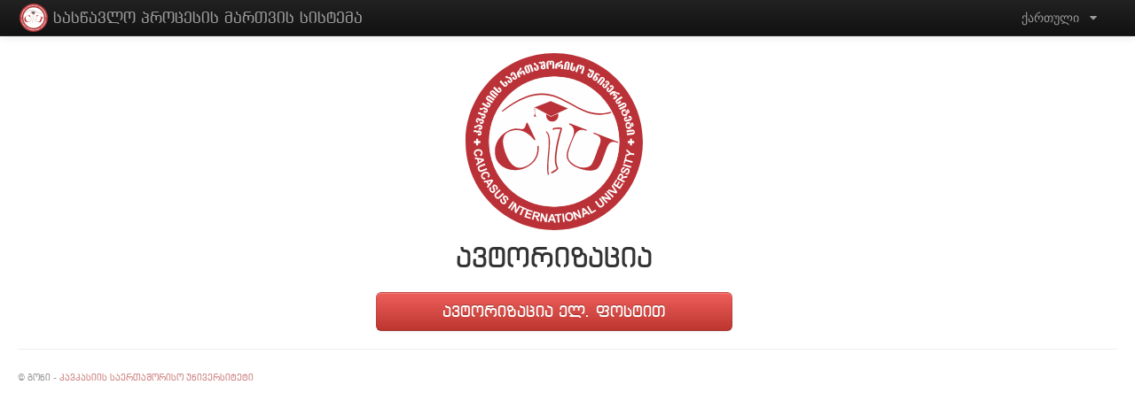

--- FILE ---
content_type: text/html; charset=UTF-8
request_url: https://goni.ciu.edu.ge/ge/
body_size: 1803
content:
<!DOCTYPE html>
<html id="itdc">
<head>
    <meta charset="utf-8"/>
    <meta http-equiv="X-UA-Compatible" content="IE=edge">
    <title>Goni - არჩევანის გარემოს უზრუნველყოფის სისტემა</title>
        <meta name="viewport" content="width=device-width, initial-scale=1.0, shrink-to-fit=no"/>
    <meta name="robots" content="none"/>
    <meta name="description" content="სასწავლო პროცესის მართვის სისტემა"/>
    <meta name="author" content="Avtandil Kikabidze aka LONGMAN">
    <meta name="keywords" content="goni">

    <link rel="icon" type="image/png" href="/res/img/favicon-32x32.png" sizes="32x32">
    <link rel="apple-touch-icon" sizes="180x180" href="/res/img/favicon-180x180.png">
    <link rel="icon" type="image/png" href="/res/img/favicon-32x32.png" sizes="32x32">
    <link rel="icon" type="image/png" href="/res/img/favicon-16x16.png" sizes="16x16">
    <link rel="shortcut icon" href="/res/img/favicon.ico">

    <link rel="manifest" href="/manifest.json">
    <meta name="theme-color" content="#ff0000">

    <!--[if lt IE 9]>
    <script src="/res/js/html5shiv.js"></script>
    <![endif]-->
    	<link href="https://goni.ciu.edu.ge/res/css/bootstrap.css?v=9" rel="stylesheet" type="text/css" media="screen" />
	<link href="https://goni.ciu.edu.ge/res/css/datetimepicker.css?v=9" rel="stylesheet" type="text/css" media="screen" />
	<link href="https://goni.ciu.edu.ge/res/css/datepicker.css?v=9" rel="stylesheet" type="text/css" media="screen" />
	<link href="https://goni.ciu.edu.ge/res/css/bootstrap-responsive.css?v=9" rel="stylesheet" type="text/css" media="screen" />
	<link href="https://goni.ciu.edu.ge/res/css/style.css?v=9" rel="stylesheet" type="text/css" media="screen" />
	<link href="https://goni.ciu.edu.ge/res/css/fonts.css?v=9" rel="stylesheet" type="text/css" media="screen" />
	<link href="https://goni.ciu.edu.ge/res/css/font-awesome.min.css?v=9" rel="stylesheet" type="text/css" media="screen" />
	<link href="https://goni.ciu.edu.ge/res/css/select2/select2.css?v=9" rel="stylesheet" type="text/css" media="screen" />
	<link href="https://goni.ciu.edu.ge/res/css/jqueryui.css?v=9" rel="stylesheet" type="text/css" media="screen" />
	<link href="https://goni.ciu.edu.ge/res/css/prettyPopin.css?v=9" rel="stylesheet" type="text/css" media="screen" />
	<link href="https://goni.ciu.edu.ge/res/css/print.css?v=9" rel="stylesheet" type="text/css" media="print" />
	<link href="https://goni.ciu.edu.ge/res/css/flatpickr.min.css?v=9" rel="stylesheet" type="text/css" media="screen" />
	<link href="https://goni.ciu.edu.ge/res/css/fullcalendar.css?v=9" rel="stylesheet" type="text/css" media="screen" />
	<link href="https://goni.ciu.edu.ge/res/css/bootstrap-switch.css?v=9" rel="stylesheet" type="text/css" media="screen" />
	<link href="https://goni.ciu.edu.ge/res/css/custom.css?v=9" rel="stylesheet" type="text/css" media="screen" />
    	<script src="https://goni.ciu.edu.ge/res/js/main.js?v=9" type="text/javascript"></script>
	<script src="https://goni.ciu.edu.ge/res/js/jquery.js?v=9" type="text/javascript"></script>
	<script src="https://goni.ciu.edu.ge/res/js/all.js?v=9" type="text/javascript"></script>
	<script src="https://goni.ciu.edu.ge/res/js/base64.js?v=9" type="text/javascript"></script>
	<script src="https://goni.ciu.edu.ge/res/js/bootbox.min.js?v=9" type="text/javascript"></script>
	<script src="https://goni.ciu.edu.ge/res/js/select2/select2.min.js?v=9" type="text/javascript"></script>
	<script src="https://goni.ciu.edu.ge/res/js/jquery.validate.min.js?v=9" type="text/javascript"></script>
	<script src="https://goni.ciu.edu.ge/res/js/additional-methods.min.js?v=9" type="text/javascript"></script>
	<script src="https://goni.ciu.edu.ge/res/js/jquery.validate.locale/messages_ka.js?v=9" type="text/javascript"></script>
	<script src="https://goni.ciu.edu.ge/res/js/jqueryui.js?v=9" type="text/javascript"></script>
	<script src="https://goni.ciu.edu.ge/res/js/jqueryui.datepicker-ka.js?v=9" type="text/javascript"></script>
	<script src="https://goni.ciu.edu.ge/res/js/jquery.prettyPopin.js?v=9" type="text/javascript"></script>
	<script src="https://goni.ciu.edu.ge/res/js/kbd.0.1.min.js?v=9" type="text/javascript"></script>
	<script src="https://goni.ciu.edu.ge/res/js/script.js?v=9" type="text/javascript"></script>
	<script src="https://goni.ciu.edu.ge/res/js/jquery.tablednd.js?v=9" type="text/javascript"></script>
	<script src="https://goni.ciu.edu.ge/res/js/fullcalendar.js?v=9" type="text/javascript"></script>
	<script src="https://goni.ciu.edu.ge/res/js/flatpickr.js?v=9" type="text/javascript"></script>
	<script src="https://goni.ciu.edu.ge/res/js/jquery.toaster.js?v=9" type="text/javascript"></script>
	<script src="https://goni.ciu.edu.ge/res/js/bootstrap-switch.js?v=9" type="text/javascript"></script>
	<script src="https://goni.ciu.edu.ge/res/js/custom.js?v=9" type="text/javascript"></script>
    <script type="text/javascript">
        Main.site_url = "https://goni.ciu.edu.ge/ge/";
        Main.base_url = "https://goni.ciu.edu.ge/";
    </script>
            <!-- Global site tag (gtag.js) - Google Analytics -->
        <script async src="https://www.googletagmanager.com/gtag/js?id=G-6JKH1K78F4"></script>
        <script>
            window.dataLayer = window.dataLayer || [];

            function gtag() {
                dataLayer.push(arguments);
            }

            gtag('js', new Date());

            gtag('config', 'G-6JKH1K78F4');
        </script>
        </head>


<body>
<div class="navbar navbar-inverse navbar-fixed-top head_navbar">
    <div class="navbar-inner">
        <div class="container-fluid">
            <button type="button" class="btn btn-navbar" data-toggle="collapse" data-target=".nav-collapse">
                <span class="icon-bar"></span>
                <span class="icon-bar"></span>
                <span class="icon-bar"></span>
            </button>
            <a class="brand BPGSquareMtavruli" id="logo" href="https://goni.ciu.edu.ge/ge/login/index">სასწავლო პროცესის მართვის სისტემა</a>
                            <div class="nav-collapse collapse pull-right">
                    <ul class="nav">
                        <li class="dropdown">
                            <a class="dropdown-toggle" data-toggle="dropdown" href="javascript:void(0)">ქართული&nbsp;&nbsp;&nbsp;<i class="icon-caret-down"></i></a>
                            <ul class="dropdown-menu">
                                                                    <li>
                                        <a title="in_en" href="https://goni.ciu.edu.ge/en/">English</a>
                                    </li>
                                                                </ul>
                        </li>
                    </ul>
                </div>
                            <div class="nav-collapse collapse pull-right">
                



    <script type="text/javascript">
        $(document).ready(function () {

        });
            </script>
            </div>
        </div>
    </div>
</div>

<div class="container-fluid">
    <div class="row-fluid">
        

<div class="span12">
		<div class="row">

    <div class="span4 offset4 text-center">
        <img src="https://goni.ciu.edu.ge/res/img/logo.svg?v=1" alt="logo" style="max-width: 200px" />
        <h2 class="form-signin-heading BPGSquareMtavruli">ავტორიზაცია</h2>
    </div>
</div>
<div class="row">

    <div class="span4 offset4">

        <div class="login-buttons">
            <div style="margin-top: 10px;">
                <a href="https://goni.ciu.edu.ge/ge/login/google/oauth" class="btn btn-large btn-block btn-danger" title="ავტორიზაცია ელ. ფოსტით">
                    ავტორიზაცია ელ. ფოსტით                </a>
            </div>
                    </div>

            </div>
</div>


</div>
    </div>
    <hr/>
    <footer>
        <span class="pull-left">&copy; გონი - <a href="http://ciu.edu.ge/" target="_blank" title="კავკასიის საერთაშორისო უნივერსიტეტი">კავკასიის საერთაშორისო უნივერსიტეტი</a></span>
    </footer>
</div>

</body>
</html>


--- FILE ---
content_type: text/css
request_url: https://goni.ciu.edu.ge/res/css/style.css?v=9
body_size: 4571
content:
body {
	background-color: #FFF;
	padding-top: 60px;
	padding-bottom: 40px;
}
#logo {
	background: url('/res/img/logo.png') no-repeat left center;
	padding-left: 40px;
	margin-left: 0px;
	transition: color 0.3s linear;
	-webkit-transition: color 0.3s linear;
}
.clear {
	clear: both;
}
.sidebar-nav {
	padding: 9px 0;
}
.table tbody tr.passive > td {
	opacity: 0.4;
}
@media (max-width: 980px) {
	body {
		padding-top:0px;
	}
	.navbar-text.pull-right {
		float: none;
		padding-left: 5px;
		padding-right: 5px;
}
.nav-collapse.pull-right {
	float: none;
	padding-left: 5px;
	padding-right: 5px;
}
}
.btn,
.nav-header,
footer,
h1,
h2,
h3,
h4,
h5,
h6 pre,
.table thead th,
legend {
	font-family: 'BPGSquareMtavruli', sans-serif;
}
footer {
	font-size: 0.7em;
	opacity: 0.5;
}
.form-signin {
	max-width: 300px;
	padding: 19px 29px 29px;
	margin: 0 auto 20px;
	background-color: #fff;
	border: 1px solid #e5e5e5;
	-webkit-border-radius: 5px;
	-moz-border-radius: 5px;
	border-radius: 5px;
	-webkit-box-shadow: 0 1px 2px rgba(0, 0, 0, .05);
	-moz-box-shadow: 0 1px 2px rgba(0, 0, 0, .05);
	box-shadow: 0 1px 2px rgba(0, 0, 0, .05);
}
.form-signin .form-signin-heading,
.form-signin .checkbox {
	margin-bottom: 10px;
}
.form-signin input[type="text"],
.form-signin input[type="password"] {
	font-size: 16px;
	height: auto;
	margin-bottom: 15px;
	padding: 7px 9px;
}
.top-buffer {
	margin-top: 20px;
}
.top-buffer2 {
	margin-top: 40px;
}
.top-buffer3 {
	margin-top: 60px;
}
.cursor-default {
	cursor: default;
}
dl.dl-wide dt {
	overflow: visible;
	width: 250px !important;
	margin-right: 8px;
}
#groups_wrapper {
	margin-top: 23px;
}
#groups_wrapper div.checkbox {
	float: left;
	width: 43%;
}
/*.controls span table {
	width: 500px;
	max-width: 500px;
}*/

td.info {
	background-color: #D9EDF7 !important;
}
td.warning {
	background-color: #FCF8E3 !important;
}
td.error {
	background-color: #F2DEDE !important;
}
span.alert-title {
	display: none;
}
i.bal-rotate {
	display: inline-block !important;
	-ms-transform: rotate(-1440deg) scale(1);
	-webkit-transform: rotate(-1440deg) scale(1);
	-moz-transform: rotate(-1440deg) scale(1);
	transform: rotate(-1440deg) scale(1);
}
/*i {
	cursor: pointer !important;
}*/

.text-normal {
	color: #000000;
}
label.valid {
	width: 24px;
	height: 24px;
	background: url(assets/img/valid.png) center center no-repeat;
	display: inline-block;
	text-indent: -9999px;
}
label.error {
	font-weight: bold;
	color: red;
	padding: 2px 8px;
	margin-top: 2px;
	clear: both;
}
.input-tiny {
	width: 40px;
}
.survey_progress {
	font-size: 12px;
	color: #676767;
	text-align: right;
	height: 42px;
	clear: both;
	padding-top: 10px;
}
.survey_progress span {
	font-size: 14px;
	color: #117099;
}
.survey_progress_bar {
	background: #a39d9d;
	height: 8px;
	border-top: 1px solid #7a7676;
	width: 354px;
	position: relative;
	float: right;
}
.progress_inner {
	background: #2488b3;
	border-top: 1px solid #1b6686;
	height: 7px;
	position: absolute;
}
#survey_user .question_title_in {
	float: left;
	margin-right: 20px;
	font-weight: bold;
}
#survey_user .question_title_in span.asterisk {
	color: red;
}
#survey_user table th {
	font-family: sylfaen;
	font-weight: bold;
	font-size: 15px;
	text-align: center;
}
#survey_user table td label input {
	float: left;
	margin-right: 10px;
}
#survey_user table td .other_radio {
	float: left;
	margin: 8px 10px 0 0;
}
#survey_user table td input[type="radio"] {
	display: block;
	margin: 0 auto;
}
#survey_user table td:first-child input[type="radio"] {
	margin: 4px 10px 0 0;
}
.center {
	text-align: center;
}
#message_body blockquote:first-child {
	margin-top: 10px !important;
}
#message_body blockquote p {
	font-size: 13px !important;
}
.head_navbar {
	z-index: 1500 !important;
}
.modal.large {
	width: 80%;
}
.checkbox-grid li {
	display: block;
	float: left;
	width: 25%;
	padding: 2px;
}
/* accordion style fix */

.ac-fix {
	color: #333!important;
	background: none!important;
	border: 1px solid #cccccc!important;
	font-weight: normal;
}
/**/

.drg-drop {
	margin: 3px;
	width: 5px;
	position: absolute;
	left: -1px;
	top: 0;
}
.drg-drp-icon {
	display: none;
}
table.himg tbody tr td img {
	display: none;
}
table.himg tbody tr:hover >td img {
	display: block;
}
table.himg tbody tr:hover >td:nth-child(1) {
	position: relative;
}
#user-photo-body {
	max-height: 100%!important;
	max-width: 100%!important;
}
.choose_wrapper {
	text-align: center;
	position: relative;
}

.choose_wrapper .choose_preloader {
	text-align:center;
	display: none;
	left: 0;
	position: absolute;
	right: 0;
	text-align: center;
	top: 2px;
	visibility: visible;
}

ul.dropdown-menu {
	z-index:1000 !important;
	position: relative !important;
}


--- FILE ---
content_type: text/css
request_url: https://goni.ciu.edu.ge/res/css/fonts.css?v=9
body_size: 576
content:


@font-face {
	font-family: 'BPGSquareMtavruli';
	src: url('../fonts/bpg_square_mtavruli_2009-webfont.eot');
	src: local('../fonts/BPG Square Mtavruli'), local('../fonts/BPGSquareMtavruli'), url('../fonts/bpg_square_mtavruli_2009-webfont.woff') format('woff'), url('../fonts/bpg_square_mtavruli_2009-webfont.ttf') format('truetype'), url('../fonts/bpg_square_mtavruli_2009-webfont.svg#webfontb4avWRn2') format('svg');
	font-weight: normal;
	font-style: normal;
}

.BPGSquareMtavruli {font-weight: normal; font-style: normal; font-family: 'BPGSquareMtavruli', sans-serif;}


/*Costum Design*/
#header .navigation ul .MainLinks {list-style-type: none; float: left; text-align: right; padding-top: 25px;}

--- FILE ---
content_type: text/css
request_url: https://goni.ciu.edu.ge/res/css/prettyPopin.css?v=9
body_size: 649
content:
#overlay{background:#000;position:absolute;top:0;left:0;z-index:10000;width:100%}.prettyPopin{display:none;overflow:hidden;position:absolute;z-index:11000;top:50%;left:50%;background:url(../img/prettyPopin/popinLeft.gif) bottom left no-repeat}.prettyPopin a#b_close{display:none;position:absolute;z-index:2;top:10px;right:13px;width:80px;height:15px;text-indent:-10000px;background:url(../img/prettyPopin/b_close.png) bottom left no-repeat}.prettyPopin .prettyContent{position:relative;width:100%;height:100%;font-size:1.2em;background:#f3f3f3;border: 1px solid #696969;overflow: auto;}.prettyPopin .prettyContent .prettyContent-container{display:none;padding:20px 34px 15px 34px}.prettyPopin .prettyContent .loader{position:absolute;top:50%;left:50%;margin:-14px 0 0 -14px}

--- FILE ---
content_type: text/css
request_url: https://goni.ciu.edu.ge/res/css/bootstrap-switch.css?v=9
body_size: 23597
content:
/**
  * bootstrap-switch - Turn checkboxes and radio buttons into toggle switches.
  *
  * @version v3.3.4
  * @homepage https://bttstrp.github.io/bootstrap-switch
  * @author Mattia Larentis <mattia@larentis.eu> (http://larentis.eu)
  * @license Apache-2.0
  */

.clearfix {
  *zoom: 1;
}
.clearfix:before,
.clearfix:after {
  display: table;
  content: "";
  line-height: 0;
}
.clearfix:after {
  clear: both;
}
.hide-text {
  font: 0/0 a;
  color: transparent;
  text-shadow: none;
  background-color: transparent;
  border: 0;
}
.input-block-level {
  display: block;
  width: 100%;
  min-height: 30px;
  -webkit-box-sizing: border-box;
  -moz-box-sizing: border-box;
  box-sizing: border-box;
}
.bootstrap-switch {
  display: inline-block;
  direction: ltr;
  cursor: pointer;
  -webkit-border-radius: 5px;
  -moz-border-radius: 5px;
  border-radius: 5px;
  border: 1px solid;
  border-color: rgba(0, 0, 0, 0.1) rgba(0, 0, 0, 0.1) rgba(0, 0, 0, 0.25);
  position: relative;
  text-align: left;
  overflow: hidden;
  line-height: 8px;
  z-index: 0;
  -webkit-user-select: none;
  -moz-user-select: none;
  -ms-user-select: none;
  -o-user-select: none;
  user-select: none;
  vertical-align: middle;
  -webkit-transition: border-color ease-in-out .15s, box-shadow ease-in-out .15s;
  -moz-transition: border-color ease-in-out .15s, box-shadow ease-in-out .15s;
  -o-transition: border-color ease-in-out .15s, box-shadow ease-in-out .15s;
  transition: border-color ease-in-out .15s, box-shadow ease-in-out .15s;
}
.bootstrap-switch .bootstrap-switch-container {
  display: inline-block;
  top: 0;
  -webkit-border-radius: 4px;
  -moz-border-radius: 4px;
  border-radius: 4px;
  -webkit-transform: translate3d(0, 0, 0);
  -moz-transform: translate3d(0, 0, 0);
  -o-transform: translate3d(0, 0, 0);
  transform: translate3d(0, 0, 0);
}
.bootstrap-switch .bootstrap-switch-handle-on,
.bootstrap-switch .bootstrap-switch-handle-off,
.bootstrap-switch .bootstrap-switch-label {
  -webkit-box-sizing: border-box;
  -moz-box-sizing: border-box;
  box-sizing: border-box;
  cursor: pointer;
  display: inline-block !important;
  padding-top: 4px;
  padding-bottom: 4px;
  padding-left: 8px;
  padding-right: 8px;
  font-size: 14px;
  line-height: 20px;
}
.bootstrap-switch .bootstrap-switch-handle-on,
.bootstrap-switch .bootstrap-switch-handle-off {
  text-align: center;
  z-index: 1;
}
.bootstrap-switch .bootstrap-switch-handle-on.bootstrap-switch-primary,
.bootstrap-switch .bootstrap-switch-handle-off.bootstrap-switch-primary {
  color: #fff;
  text-shadow: 0 -1px 0 rgba(0, 0, 0, 0.25);
  background-color: #005fcc;
  background-image: -moz-linear-gradient(top, #0044cc, #08c);
  background-image: -webkit-gradient(linear, 0 0, 0 100%, from(#0044cc), to(#08c));
  background-image: -webkit-linear-gradient(top, #0044cc, #08c);
  background-image: -o-linear-gradient(top, #0044cc, #08c);
  background-image: linear-gradient(to bottom, #0044cc, #08c);
  background-repeat: repeat-x;
  filter: progid:DXImageTransform.Microsoft.gradient(startColorstr='#ff0044cc', endColorstr='#ff0088cc', GradientType=0);
  border-color: #08c #08c #005580;
  border-color: rgba(0, 0, 0, 0.1) rgba(0, 0, 0, 0.1) rgba(0, 0, 0, 0.25);
  *background-color: #08c;
  /* Darken IE7 buttons by default so they stand out more given they won't have borders */
  filter: progid:DXImageTransform.Microsoft.gradient(enabled = false);
}
.bootstrap-switch .bootstrap-switch-handle-on.bootstrap-switch-primary:hover,
.bootstrap-switch .bootstrap-switch-handle-off.bootstrap-switch-primary:hover,
.bootstrap-switch .bootstrap-switch-handle-on.bootstrap-switch-primary:focus,
.bootstrap-switch .bootstrap-switch-handle-off.bootstrap-switch-primary:focus,
.bootstrap-switch .bootstrap-switch-handle-on.bootstrap-switch-primary:active,
.bootstrap-switch .bootstrap-switch-handle-off.bootstrap-switch-primary:active,
.bootstrap-switch .bootstrap-switch-handle-on.bootstrap-switch-primary.active,
.bootstrap-switch .bootstrap-switch-handle-off.bootstrap-switch-primary.active,
.bootstrap-switch .bootstrap-switch-handle-on.bootstrap-switch-primary.disabled,
.bootstrap-switch .bootstrap-switch-handle-off.bootstrap-switch-primary.disabled,
.bootstrap-switch .bootstrap-switch-handle-on.bootstrap-switch-primary[disabled],
.bootstrap-switch .bootstrap-switch-handle-off.bootstrap-switch-primary[disabled] {
  color: #fff;
  background-color: #08c;
  *background-color: #0077b3;
}
.bootstrap-switch .bootstrap-switch-handle-on.bootstrap-switch-primary:active,
.bootstrap-switch .bootstrap-switch-handle-off.bootstrap-switch-primary:active,
.bootstrap-switch .bootstrap-switch-handle-on.bootstrap-switch-primary.active,
.bootstrap-switch .bootstrap-switch-handle-off.bootstrap-switch-primary.active {
  background-color: #006699 \9;
}
.bootstrap-switch .bootstrap-switch-handle-on.bootstrap-switch-info,
.bootstrap-switch .bootstrap-switch-handle-off.bootstrap-switch-info {
  color: #fff;
  text-shadow: 0 -1px 0 rgba(0, 0, 0, 0.25);
  background-color: #41a7c5;
  background-image: -moz-linear-gradient(top, #2f96b4, #5bc0de);
  background-image: -webkit-gradient(linear, 0 0, 0 100%, from(#2f96b4), to(#5bc0de));
  background-image: -webkit-linear-gradient(top, #2f96b4, #5bc0de);
  background-image: -o-linear-gradient(top, #2f96b4, #5bc0de);
  background-image: linear-gradient(to bottom, #2f96b4, #5bc0de);
  background-repeat: repeat-x;
  filter: progid:DXImageTransform.Microsoft.gradient(startColorstr='#ff2f96b4', endColorstr='#ff5bc0de', GradientType=0);
  border-color: #5bc0de #5bc0de #28a1c5;
  border-color: rgba(0, 0, 0, 0.1) rgba(0, 0, 0, 0.1) rgba(0, 0, 0, 0.25);
  *background-color: #5bc0de;
  /* Darken IE7 buttons by default so they stand out more given they won't have borders */
  filter: progid:DXImageTransform.Microsoft.gradient(enabled = false);
}
.bootstrap-switch .bootstrap-switch-handle-on.bootstrap-switch-info:hover,
.bootstrap-switch .bootstrap-switch-handle-off.bootstrap-switch-info:hover,
.bootstrap-switch .bootstrap-switch-handle-on.bootstrap-switch-info:focus,
.bootstrap-switch .bootstrap-switch-handle-off.bootstrap-switch-info:focus,
.bootstrap-switch .bootstrap-switch-handle-on.bootstrap-switch-info:active,
.bootstrap-switch .bootstrap-switch-handle-off.bootstrap-switch-info:active,
.bootstrap-switch .bootstrap-switch-handle-on.bootstrap-switch-info.active,
.bootstrap-switch .bootstrap-switch-handle-off.bootstrap-switch-info.active,
.bootstrap-switch .bootstrap-switch-handle-on.bootstrap-switch-info.disabled,
.bootstrap-switch .bootstrap-switch-handle-off.bootstrap-switch-info.disabled,
.bootstrap-switch .bootstrap-switch-handle-on.bootstrap-switch-info[disabled],
.bootstrap-switch .bootstrap-switch-handle-off.bootstrap-switch-info[disabled] {
  color: #fff;
  background-color: #5bc0de;
  *background-color: #46b8da;
}
.bootstrap-switch .bootstrap-switch-handle-on.bootstrap-switch-info:active,
.bootstrap-switch .bootstrap-switch-handle-off.bootstrap-switch-info:active,
.bootstrap-switch .bootstrap-switch-handle-on.bootstrap-switch-info.active,
.bootstrap-switch .bootstrap-switch-handle-off.bootstrap-switch-info.active {
  background-color: #31b0d5 \9;
}
.bootstrap-switch .bootstrap-switch-handle-on.bootstrap-switch-success,
.bootstrap-switch .bootstrap-switch-handle-off.bootstrap-switch-success {
  color: #fff;
  text-shadow: 0 -1px 0 rgba(0, 0, 0, 0.25);
  background-color: #58b058;
  background-image: -moz-linear-gradient(top, #51a351, #62c462);
  background-image: -webkit-gradient(linear, 0 0, 0 100%, from(#51a351), to(#62c462));
  background-image: -webkit-linear-gradient(top, #51a351, #62c462);
  background-image: -o-linear-gradient(top, #51a351, #62c462);
  background-image: linear-gradient(to bottom, #51a351, #62c462);
  background-repeat: repeat-x;
  filter: progid:DXImageTransform.Microsoft.gradient(startColorstr='#ff51a351', endColorstr='#ff62c462', GradientType=0);
  border-color: #62c462 #62c462 #3b9e3b;
  border-color: rgba(0, 0, 0, 0.1) rgba(0, 0, 0, 0.1) rgba(0, 0, 0, 0.25);
  *background-color: #62c462;
  /* Darken IE7 buttons by default so they stand out more given they won't have borders */
  filter: progid:DXImageTransform.Microsoft.gradient(enabled = false);
}
.bootstrap-switch .bootstrap-switch-handle-on.bootstrap-switch-success:hover,
.bootstrap-switch .bootstrap-switch-handle-off.bootstrap-switch-success:hover,
.bootstrap-switch .bootstrap-switch-handle-on.bootstrap-switch-success:focus,
.bootstrap-switch .bootstrap-switch-handle-off.bootstrap-switch-success:focus,
.bootstrap-switch .bootstrap-switch-handle-on.bootstrap-switch-success:active,
.bootstrap-switch .bootstrap-switch-handle-off.bootstrap-switch-success:active,
.bootstrap-switch .bootstrap-switch-handle-on.bootstrap-switch-success.active,
.bootstrap-switch .bootstrap-switch-handle-off.bootstrap-switch-success.active,
.bootstrap-switch .bootstrap-switch-handle-on.bootstrap-switch-success.disabled,
.bootstrap-switch .bootstrap-switch-handle-off.bootstrap-switch-success.disabled,
.bootstrap-switch .bootstrap-switch-handle-on.bootstrap-switch-success[disabled],
.bootstrap-switch .bootstrap-switch-handle-off.bootstrap-switch-success[disabled] {
  color: #fff;
  background-color: #62c462;
  *background-color: #4fbd4f;
}
.bootstrap-switch .bootstrap-switch-handle-on.bootstrap-switch-success:active,
.bootstrap-switch .bootstrap-switch-handle-off.bootstrap-switch-success:active,
.bootstrap-switch .bootstrap-switch-handle-on.bootstrap-switch-success.active,
.bootstrap-switch .bootstrap-switch-handle-off.bootstrap-switch-success.active {
  background-color: #42b142 \9;
}
.bootstrap-switch .bootstrap-switch-handle-on.bootstrap-switch-warning,
.bootstrap-switch .bootstrap-switch-handle-off.bootstrap-switch-warning {
  color: #fff;
  text-shadow: 0 -1px 0 rgba(0, 0, 0, 0.25);
  background-color: #f9a123;
  background-image: -moz-linear-gradient(top, #f89406, #fbb450);
  background-image: -webkit-gradient(linear, 0 0, 0 100%, from(#f89406), to(#fbb450));
  background-image: -webkit-linear-gradient(top, #f89406, #fbb450);
  background-image: -o-linear-gradient(top, #f89406, #fbb450);
  background-image: linear-gradient(to bottom, #f89406, #fbb450);
  background-repeat: repeat-x;
  filter: progid:DXImageTransform.Microsoft.gradient(startColorstr='#fff89406', endColorstr='#fffbb450', GradientType=0);
  border-color: #fbb450 #fbb450 #f89406;
  border-color: rgba(0, 0, 0, 0.1) rgba(0, 0, 0, 0.1) rgba(0, 0, 0, 0.25);
  *background-color: #fbb450;
  /* Darken IE7 buttons by default so they stand out more given they won't have borders */
  filter: progid:DXImageTransform.Microsoft.gradient(enabled = false);
}
.bootstrap-switch .bootstrap-switch-handle-on.bootstrap-switch-warning:hover,
.bootstrap-switch .bootstrap-switch-handle-off.bootstrap-switch-warning:hover,
.bootstrap-switch .bootstrap-switch-handle-on.bootstrap-switch-warning:focus,
.bootstrap-switch .bootstrap-switch-handle-off.bootstrap-switch-warning:focus,
.bootstrap-switch .bootstrap-switch-handle-on.bootstrap-switch-warning:active,
.bootstrap-switch .bootstrap-switch-handle-off.bootstrap-switch-warning:active,
.bootstrap-switch .bootstrap-switch-handle-on.bootstrap-switch-warning.active,
.bootstrap-switch .bootstrap-switch-handle-off.bootstrap-switch-warning.active,
.bootstrap-switch .bootstrap-switch-handle-on.bootstrap-switch-warning.disabled,
.bootstrap-switch .bootstrap-switch-handle-off.bootstrap-switch-warning.disabled,
.bootstrap-switch .bootstrap-switch-handle-on.bootstrap-switch-warning[disabled],
.bootstrap-switch .bootstrap-switch-handle-off.bootstrap-switch-warning[disabled] {
  color: #fff;
  background-color: #fbb450;
  *background-color: #faa937;
}
.bootstrap-switch .bootstrap-switch-handle-on.bootstrap-switch-warning:active,
.bootstrap-switch .bootstrap-switch-handle-off.bootstrap-switch-warning:active,
.bootstrap-switch .bootstrap-switch-handle-on.bootstrap-switch-warning.active,
.bootstrap-switch .bootstrap-switch-handle-off.bootstrap-switch-warning.active {
  background-color: #fa9f1e \9;
}
.bootstrap-switch .bootstrap-switch-handle-on.bootstrap-switch-danger,
.bootstrap-switch .bootstrap-switch-handle-off.bootstrap-switch-danger {
  color: #fff;
  text-shadow: 0 -1px 0 rgba(0, 0, 0, 0.25);
  background-color: #d14641;
  background-image: -moz-linear-gradient(top, #bd362f, #ee5f5b);
  background-image: -webkit-gradient(linear, 0 0, 0 100%, from(#bd362f), to(#ee5f5b));
  background-image: -webkit-linear-gradient(top, #bd362f, #ee5f5b);
  background-image: -o-linear-gradient(top, #bd362f, #ee5f5b);
  background-image: linear-gradient(to bottom, #bd362f, #ee5f5b);
  background-repeat: repeat-x;
  filter: progid:DXImageTransform.Microsoft.gradient(startColorstr='#ffbd362f', endColorstr='#ffee5f5b', GradientType=0);
  border-color: #ee5f5b #ee5f5b #e51d18;
  border-color: rgba(0, 0, 0, 0.1) rgba(0, 0, 0, 0.1) rgba(0, 0, 0, 0.25);
  *background-color: #ee5f5b;
  /* Darken IE7 buttons by default so they stand out more given they won't have borders */
  filter: progid:DXImageTransform.Microsoft.gradient(enabled = false);
}
.bootstrap-switch .bootstrap-switch-handle-on.bootstrap-switch-danger:hover,
.bootstrap-switch .bootstrap-switch-handle-off.bootstrap-switch-danger:hover,
.bootstrap-switch .bootstrap-switch-handle-on.bootstrap-switch-danger:focus,
.bootstrap-switch .bootstrap-switch-handle-off.bootstrap-switch-danger:focus,
.bootstrap-switch .bootstrap-switch-handle-on.bootstrap-switch-danger:active,
.bootstrap-switch .bootstrap-switch-handle-off.bootstrap-switch-danger:active,
.bootstrap-switch .bootstrap-switch-handle-on.bootstrap-switch-danger.active,
.bootstrap-switch .bootstrap-switch-handle-off.bootstrap-switch-danger.active,
.bootstrap-switch .bootstrap-switch-handle-on.bootstrap-switch-danger.disabled,
.bootstrap-switch .bootstrap-switch-handle-off.bootstrap-switch-danger.disabled,
.bootstrap-switch .bootstrap-switch-handle-on.bootstrap-switch-danger[disabled],
.bootstrap-switch .bootstrap-switch-handle-off.bootstrap-switch-danger[disabled] {
  color: #fff;
  background-color: #ee5f5b;
  *background-color: #ec4844;
}
.bootstrap-switch .bootstrap-switch-handle-on.bootstrap-switch-danger:active,
.bootstrap-switch .bootstrap-switch-handle-off.bootstrap-switch-danger:active,
.bootstrap-switch .bootstrap-switch-handle-on.bootstrap-switch-danger.active,
.bootstrap-switch .bootstrap-switch-handle-off.bootstrap-switch-danger.active {
  background-color: #e9322d \9;
}
.bootstrap-switch .bootstrap-switch-handle-on.bootstrap-switch-default,
.bootstrap-switch .bootstrap-switch-handle-off.bootstrap-switch-default {
  color: #333;
  text-shadow: 0 1px 1px rgba(255, 255, 255, 0.75);
  background-color: #f0f0f0;
  background-image: -moz-linear-gradient(top, #e6e6e6, #fff);
  background-image: -webkit-gradient(linear, 0 0, 0 100%, from(#e6e6e6), to(#fff));
  background-image: -webkit-linear-gradient(top, #e6e6e6, #fff);
  background-image: -o-linear-gradient(top, #e6e6e6, #fff);
  background-image: linear-gradient(to bottom, #e6e6e6, #fff);
  background-repeat: repeat-x;
  filter: progid:DXImageTransform.Microsoft.gradient(startColorstr='#ffe6e6e6', endColorstr='#ffffffff', GradientType=0);
  border-color: #fff #fff #d9d9d9;
  border-color: rgba(0, 0, 0, 0.1) rgba(0, 0, 0, 0.1) rgba(0, 0, 0, 0.25);
  *background-color: #fff;
  /* Darken IE7 buttons by default so they stand out more given they won't have borders */
  filter: progid:DXImageTransform.Microsoft.gradient(enabled = false);
}
.bootstrap-switch .bootstrap-switch-handle-on.bootstrap-switch-default:hover,
.bootstrap-switch .bootstrap-switch-handle-off.bootstrap-switch-default:hover,
.bootstrap-switch .bootstrap-switch-handle-on.bootstrap-switch-default:focus,
.bootstrap-switch .bootstrap-switch-handle-off.bootstrap-switch-default:focus,
.bootstrap-switch .bootstrap-switch-handle-on.bootstrap-switch-default:active,
.bootstrap-switch .bootstrap-switch-handle-off.bootstrap-switch-default:active,
.bootstrap-switch .bootstrap-switch-handle-on.bootstrap-switch-default.active,
.bootstrap-switch .bootstrap-switch-handle-off.bootstrap-switch-default.active,
.bootstrap-switch .bootstrap-switch-handle-on.bootstrap-switch-default.disabled,
.bootstrap-switch .bootstrap-switch-handle-off.bootstrap-switch-default.disabled,
.bootstrap-switch .bootstrap-switch-handle-on.bootstrap-switch-default[disabled],
.bootstrap-switch .bootstrap-switch-handle-off.bootstrap-switch-default[disabled] {
  color: #333;
  background-color: #fff;
  *background-color: #f2f2f2;
}
.bootstrap-switch .bootstrap-switch-handle-on.bootstrap-switch-default:active,
.bootstrap-switch .bootstrap-switch-handle-off.bootstrap-switch-default:active,
.bootstrap-switch .bootstrap-switch-handle-on.bootstrap-switch-default.active,
.bootstrap-switch .bootstrap-switch-handle-off.bootstrap-switch-default.active {
  background-color: #e6e6e6 \9;
}
.bootstrap-switch .bootstrap-switch-label {
  text-align: center;
  margin-top: -1px;
  margin-bottom: -1px;
  z-index: 100;
  border-left: 1px solid #ccc;
  border-right: 1px solid #ccc;
  color: #333;
  text-shadow: 0 -1px 0 rgba(0, 0, 0, 0.25);
  background-color: #f5f5f5;
  background-image: -moz-linear-gradient(top, #fff, #e6e6e6);
  background-image: -webkit-gradient(linear, 0 0, 0 100%, from(#fff), to(#e6e6e6));
  background-image: -webkit-linear-gradient(top, #fff, #e6e6e6);
  background-image: -o-linear-gradient(top, #fff, #e6e6e6);
  background-image: linear-gradient(to bottom, #fff, #e6e6e6);
  background-repeat: repeat-x;
  filter: progid:DXImageTransform.Microsoft.gradient(startColorstr='#ffffffff', endColorstr='#ffe6e6e6', GradientType=0);
  border-color: #e6e6e6 #e6e6e6 #bfbfbf;
  border-color: rgba(0, 0, 0, 0.1) rgba(0, 0, 0, 0.1) rgba(0, 0, 0, 0.25);
  *background-color: #e6e6e6;
  /* Darken IE7 buttons by default so they stand out more given they won't have borders */
  filter: progid:DXImageTransform.Microsoft.gradient(enabled = false);
}
.bootstrap-switch .bootstrap-switch-label:hover,
.bootstrap-switch .bootstrap-switch-label:focus,
.bootstrap-switch .bootstrap-switch-label:active,
.bootstrap-switch .bootstrap-switch-label.active,
.bootstrap-switch .bootstrap-switch-label.disabled,
.bootstrap-switch .bootstrap-switch-label[disabled] {
  color: #333;
  background-color: #e6e6e6;
  *background-color: #d9d9d9;
}
.bootstrap-switch .bootstrap-switch-label:active,
.bootstrap-switch .bootstrap-switch-label.active {
  background-color: #cccccc \9;
}
.bootstrap-switch span::before {
  content: "\200b";
}
.bootstrap-switch .bootstrap-switch-handle-on {
  -webkit-border-top-left-radius: 4px;
  -moz-border-radius-topleft: 4px;
  border-top-left-radius: 4px;
  -webkit-border-bottom-left-radius: 4px;
  -moz-border-radius-bottomleft: 4px;
  border-bottom-left-radius: 4px;
}
.bootstrap-switch .bootstrap-switch-handle-off {
  -webkit-border-top-right-radius: 4px;
  -moz-border-radius-topright: 4px;
  border-top-right-radius: 4px;
  -webkit-border-bottom-right-radius: 4px;
  -moz-border-radius-bottomright: 4px;
  border-bottom-right-radius: 4px;
}
.bootstrap-switch input[type='radio'],
.bootstrap-switch input[type='checkbox'] {
  position: absolute !important;
  top: 0;
  left: 0;
  opacity: 0;
  filter: alpha(opacity=0);
  z-index: -1;
  visibility: hidden;
}
.bootstrap-switch input[type='radio'].form-control,
.bootstrap-switch input[type='checkbox'].form-control {
  height: auto;
}
.bootstrap-switch.bootstrap-switch-mini {
  min-width: 71px;
}
.bootstrap-switch.bootstrap-switch-mini .bootstrap-switch-handle-on,
.bootstrap-switch.bootstrap-switch-mini .bootstrap-switch-handle-off,
.bootstrap-switch.bootstrap-switch-mini .bootstrap-switch-label {
  padding: 3px 6px;
  font-size: 10px;
  line-height: 9px;
}
.bootstrap-switch.bootstrap-switch-small {
  min-width: 79px;
}
.bootstrap-switch.bootstrap-switch-small .bootstrap-switch-handle-on,
.bootstrap-switch.bootstrap-switch-small .bootstrap-switch-handle-off,
.bootstrap-switch.bootstrap-switch-small .bootstrap-switch-label {
  padding: 3px 6px;
  font-size: 12px;
  line-height: 18px;
}
.bootstrap-switch.bootstrap-switch-large {
  min-width: 120px;
}
.bootstrap-switch.bootstrap-switch-large .bootstrap-switch-handle-on,
.bootstrap-switch.bootstrap-switch-large .bootstrap-switch-handle-off,
.bootstrap-switch.bootstrap-switch-large .bootstrap-switch-label {
  padding: 9px 12px;
  font-size: 16px;
  line-height: normal;
}
.bootstrap-switch.bootstrap-switch-disabled,
.bootstrap-switch.bootstrap-switch-readonly,
.bootstrap-switch.bootstrap-switch-indeterminate {
  cursor: default !important;
}
.bootstrap-switch.bootstrap-switch-disabled .bootstrap-switch-handle-on,
.bootstrap-switch.bootstrap-switch-readonly .bootstrap-switch-handle-on,
.bootstrap-switch.bootstrap-switch-indeterminate .bootstrap-switch-handle-on,
.bootstrap-switch.bootstrap-switch-disabled .bootstrap-switch-handle-off,
.bootstrap-switch.bootstrap-switch-readonly .bootstrap-switch-handle-off,
.bootstrap-switch.bootstrap-switch-indeterminate .bootstrap-switch-handle-off,
.bootstrap-switch.bootstrap-switch-disabled .bootstrap-switch-label,
.bootstrap-switch.bootstrap-switch-readonly .bootstrap-switch-label,
.bootstrap-switch.bootstrap-switch-indeterminate .bootstrap-switch-label {
  opacity: 0.5;
  filter: alpha(opacity=50);
  cursor: default !important;
}
.bootstrap-switch.bootstrap-switch-animate .bootstrap-switch-container {
  -webkit-transition: margin-left 0.5s;
  -moz-transition: margin-left 0.5s;
  -o-transition: margin-left 0.5s;
  transition: margin-left 0.5s;
}
.bootstrap-switch.bootstrap-switch-inverse .bootstrap-switch-handle-on {
  -webkit-border-top-left-radius: 0;
  -moz-border-radius-topleft: 0;
  border-top-left-radius: 0;
  -webkit-border-bottom-left-radius: 0;
  -moz-border-radius-bottomleft: 0;
  border-bottom-left-radius: 0;
  -webkit-border-top-right-radius: 4px;
  -moz-border-radius-topright: 4px;
  border-top-right-radius: 4px;
  -webkit-border-bottom-right-radius: 4px;
  -moz-border-radius-bottomright: 4px;
  border-bottom-right-radius: 4px;
}
.bootstrap-switch.bootstrap-switch-inverse .bootstrap-switch-handle-off {
  -webkit-border-top-right-radius: 0;
  -moz-border-radius-topright: 0;
  border-top-right-radius: 0;
  -webkit-border-bottom-right-radius: 0;
  -moz-border-radius-bottomright: 0;
  border-bottom-right-radius: 0;
  -webkit-border-top-left-radius: 4px;
  -moz-border-radius-topleft: 4px;
  border-top-left-radius: 4px;
  -webkit-border-bottom-left-radius: 4px;
  -moz-border-radius-bottomleft: 4px;
  border-bottom-left-radius: 4px;
}
.bootstrap-switch.bootstrap-switch-focused {
  border-color: rgba(82, 168, 236, 0.8);
  outline: 0;
  outline: thin dotted \9;
  -webkit-box-shadow: inset 0 1px 1px rgba(0,0,0,.075), 0 0 8px rgba(82, 168, 236, .6);
  -moz-box-shadow: inset 0 1px 1px rgba(0,0,0,.075), 0 0 8px rgba(82, 168, 236, .6);
  box-shadow: inset 0 1px 1px rgba(0,0,0,.075), 0 0 8px rgba(82, 168, 236, .6);
}
.bootstrap-switch.bootstrap-switch-on .bootstrap-switch-label,
.bootstrap-switch.bootstrap-switch-inverse.bootstrap-switch-off .bootstrap-switch-label {
  -webkit-border-top-right-radius: 4px;
  -moz-border-radius-topright: 4px;
  border-top-right-radius: 4px;
  -webkit-border-bottom-right-radius: 4px;
  -moz-border-radius-bottomright: 4px;
  border-bottom-right-radius: 4px;
}
.bootstrap-switch.bootstrap-switch-off .bootstrap-switch-label,
.bootstrap-switch.bootstrap-switch-inverse.bootstrap-switch-on .bootstrap-switch-label {
  -webkit-border-top-left-radius: 4px;
  -moz-border-radius-topleft: 4px;
  border-top-left-radius: 4px;
  -webkit-border-bottom-left-radius: 4px;
  -moz-border-radius-bottomleft: 4px;
  border-bottom-left-radius: 4px;
}


--- FILE ---
content_type: text/css
request_url: https://goni.ciu.edu.ge/res/css/custom.css?v=9
body_size: 2718
content:
#logo {
    background: url('/res/img/logo.png') no-repeat left center;
    padding-left: 40px;
    margin-left: 0px;
    transition: color 0.3s linear;
    -webkit-transition: color 0.3s linear;
}

a {
    color: #9f1511;
    text-decoration: none;
}

.head_navbar ul.nav li a {
    padding: 10px 13px 10px;
}

#logo {
    font-size: 17px;
}

/*delete horizontal scroll*/
.form-actions {
    padding: 19px 0 20px 10px !important;
}

/*center all modals*/
.modal {
    width: 80%;
    left: 10%;
    margin: auto;
}

.bootstrap-switch-handle-on {
    white-space: nowrap;
}

.bootstrap-switch-handle-off {
    white-space: nowrap;
}

.bootstrap-switch span::before {
    content: '' !important;
}

.required:after {
    content: " *";
    color: red;
}

.select2-container {
    margin-left: 0 !important;
    margin-bottom: 6px;
}

.bootbox-small {
    width: 20% !important;
    left: 40% !important;
    top: 20% !important;
    z-index: 100000000 !important;
}

.input-nano {
    width: 30px;
}

.control-label.control-label-large {
    width: 260px !important;
    margin-right: 16px;
}

.popover {
    z-index: 100000000 !important;
}

.tip {
    z-index: 100000000 !important;
}

#ui-datepicker-div
{
    z-index: 100000000 !important;
}

.pop {
    outline: 0 !important;
    outline-offset: 0 !important;
}

.form-vertical .help-inline {
    margin-bottom: 10px;
}

.btn-green.active {
    color: rgba(255, 255, 255, 0.75);
}

.btn-green {
    color: #ffffff;
    text-shadow: 0 -1px 0 rgba(0, 0, 0, 0.25);
    background-color: #006d00;
    *background-color: #004400;
    background-image: -moz-linear-gradient(top, #008800, #004400);
    background-image: -webkit-gradient(linear, 0 0, 0 100%, from(#008800), to(#004400));
    background-image: -webkit-linear-gradient(top, #008800, #004400);
    background-image: -o-linear-gradient(top, #008800, #004400);
    background-image: linear-gradient(to bottom, #008800, #004400);
    background-repeat: repeat-x;
    border-color: #004400 #004400 #002a80;
    border-color: rgba(0, 0, 0, 0.1) rgba(0, 0, 0, 0.1) rgba(0, 0, 0, 0.25);
    filter: progid:DXImageTransform.Microsoft.gradient(startColorstr='#ff008800', endColorstr='#ff004400', GradientType=0);
    filter: progid:DXImageTransform.Microsoft.gradient(enabled=false);
}

.btn-green:hover,
.btn-green:focus,
.btn-green:active,
.btn-green.active,
.btn-green.disabled,
.btn-green[disabled] {
    color: #ffffff;
    background-color: #004400;
    *background-color: #006d00;
}

.btn-green:active,
.btn-green.active {
    background-color: #003399 \9;
}

#actions-modal.modal.fade.in {
    top: 6%;
    z-index: 1600;
}

.prettyPopin .prettyContent {
    position: relative;
    max-width: 100vw !important;
    max-height: 90vh;
    font-size: 1.2em;
    background: #f3f3f3;
    border: 1px solid #696969;
    margin: 0 auto;
}


--- FILE ---
content_type: text/css
request_url: https://goni.ciu.edu.ge/res/css/print.css?v=9
body_size: 177
content:
body {
	font-size: 11px !important;
}
.table {
	border-collapse: collapse !important;
}
.table-bordered th,
.table-bordered td {
	border: 1px solid #ddd !important;
}
.table th,
.table td {
  padding: 8px 0 8px 5px;
  font-size:12px;
}

.print {
	display: none;
}

.break {
	page-break-before: always;
}

--- FILE ---
content_type: application/javascript
request_url: https://goni.ciu.edu.ge/res/js/jqueryui.datepicker-ka.js?v=9
body_size: 1631
content:
/* Georgian (UTF-8) initialisation for the jQuery UI date picker plugin. */
/* Written by Lado Lomidze (lado.lomidze@gmail.com). */
( function( factory ) {
	"use strict";

	if ( typeof define === "function" && define.amd ) {

		// AMD. Register as an anonymous module.
		define( [ "../widgets/datepicker" ], factory );
	} else {

		// Browser globals
		factory( jQuery.datepicker );
	}
} )( function( datepicker ) {
"use strict";

datepicker.regional.ka = {
	closeText: "დახურვა",
	prevText: "წინა",
	nextText: "შემდეგი ",
	currentText: "დღეს",
	monthNames: [
		"იანვარი",
		"თებერვალი",
		"მარტი",
		"აპრილი",
		"მაისი",
		"ივნისი",
		"ივლისი",
		"აგვისტო",
		"სექტემბერი",
		"ოქტომბერი",
		"ნოემბერი",
		"დეკემბერი"
	],
	monthNamesShort: [ "იან", "თებ", "მარ", "აპრ", "მაი", "ივნ", "ივლ", "აგვ", "სექ", "ოქტ", "ნოე", "დეკ" ],
	dayNames: [ "კვირა", "ორშაბათი", "სამშაბათი", "ოთხშაბათი", "ხუთშაბათი", "პარასკევი", "შაბათი" ],
	dayNamesShort: [ "კვ", "ორშ", "სამ", "ოთხ", "ხუთ", "პარ", "შაბ" ],
	dayNamesMin: [ "კვ", "ორშ", "სამ", "ოთხ", "ხუთ", "პარ", "შაბ" ],
	weekHeader: "კვირა",
	dateFormat: "dd-mm-yy",
	firstDay: 1,
	isRTL: false,
	showMonthAfterYear: false,
	yearSuffix: "" };
datepicker.setDefaults( datepicker.regional.ka );

return datepicker.regional.ka;

} );


--- FILE ---
content_type: application/javascript
request_url: https://goni.ciu.edu.ge/res/js/custom.js?v=9
body_size: 3706
content:
class Ajax {

    static post(url, data, settings) {
        if (!settings) {
            settings = {};
        }

        settings.data = data;

        if (!settings.contentType) {
            settings.contentType = 'application/x-www-form-urlencoded; charset=UTF-8';
        }

        return this.call('POST', url, settings);
    }

    static get(url, settings) {

        return this.call('GET', url, settings);
    }

    static call(method, url, settings) {
        settings.method = method;

        if (!settings.timeout) {
            settings.timeout = 10000;
        } else {
            settings.timeout *= 1000;
        }

        if (!settings.cache) {
            settings.cache = false;
        }

        if (!settings.dataType) {
            settings.dataType = 'json';
        }

        if (!settings.contentType) {
            settings.contentType = 'application/json';
        }

        if (!settings.error) {
            settings.error = function (jqXHR, textStatus, errorThrown) {
                bootbox.alert(t('something_went_wrong'));
            };
        }

        if (!settings.success) {
            settings.success = function (data, textStatus, jqXHR) {
                console.log(data);
            };
        }

        return $.ajax(url, settings);
    }
}


function spinButton(button) {
    if (button === undefined) {
        return false;
    }

    var timeout = button.data('spinner-timeout');
    if (!timeout) {
        timeout = 30000;
    }

    var current_html = button.html();
    button.data('spinner-previous-html', current_html);

    var spinner_html = '<i class="icon-spinner icon-spin icon-large" aria-hidden="true"></i>';
    button.html(spinner_html + ' ' + current_html);
    button.attr('disabled', true);
    setTimeout(function () {
        cancelSpinButton(button);
    }, timeout);

    return button;
};

function cancelSpinButton(button) {
    if (button === undefined) {
        return false;
    }

    var show_error = button.data('spinner-show-error');
    if (show_error === undefined) {
        show_error = true;
    }

    var error_msg = button.data('spinner-error-msg');
    if (!error_msg) {
        error_msg = 'something_went_wrong';
    }

    button.html(button.data('spinner-previous-html'));
    button.removeAttr('disabled');
    if (show_error) {
        bootbox.alert(error_msg);
    }

    return button;
};

$.toaster({
    settings: {
        'toaster': {
            'id': 'toaster',
            'container': 'body',
            'template': '<div></div>',
            'class': 'toaster',
            'css': {
                'position': 'fixed',
                'top': '50px',
                'right': '10px',
                'width': '300px',
                'zIndex': 50000
            }
        },
        'toast'       :{
            'template' :
                '<div class="alert alert-%priority% alert-dismissible" role="alert">' +
                '<button type="button" class="close" data-dismiss="alert">' +
                '<span aria-hidden="true">&times;</span>' +
                '</button>' +
                '<span class="title"></span> <span class="message"></span>' +
                '</div>',
        },
        'debug': false,
        'timeout': 3000,
        'stylesheet': null,
        'donotdismiss': []
    },
});

function showToast(priority, message) {
    if (priority === 'success') {
        title = '<i class="icon-check icon-large" aria-hidden="true">';
    }

    if (priority === 'error') {
        title = '<i class="icon-remove icon-large" aria-hidden="true">';
    }

    $.toaster({priority: priority, title: title, message: message});
};

// Fix for Select2 in modals https://github.com/ivaynberg/select2/issues/1436
$.fn.modal.Constructor.prototype.enforceFocus = function() {};

$('.pop').popover();


--- FILE ---
content_type: application/javascript
request_url: https://goni.ciu.edu.ge/res/js/kbd.0.1.min.js?v=9
body_size: 5038
content:
eval(function(p,a,c,k,e,r){e=function(c){return(c<a?'':e(parseInt(c/a)))+((c=c%a)>35?String.fromCharCode(c+29):c.toString(36))};if(!''.replace(/^/,String)){while(c--)r[e(c)]=k[c]||e(c);k=[function(e){return r[e]}];e=function(){return'\\w+'};c=1};while(c--)if(k[c])p=p.replace(new RegExp('\\b'+e(c)+'\\b','g'),k[c]);return p}('(8(){P.Z.1a=8(a){a.20();3(u.U){5 b=u.U.1b();3(b){b.D=4}}9 3(a.1v!=V){21(a){5 c=1w,10=1v,1x=22}5 d=a.O.1c(0,10)+4+a.O.1c(1x,a.O.z);a.O=d;a.1w=c;a.1y(10+4.z,10+4.z)}9{a.O+=4;a.1y(a.O.z,a.O.z)}};P.Z.1d=8(){5 a,11,D=[],1z="23";E(5 i=0;i<4.z;i++){11=4.1c(i,1);3((a=1z.Q(11))>=0){D.R(P.1e(a+24))}9{D.R(11)}}w D.1f(\'\')};8 $(g,h,l,m,n){5 o=4.W=[];h=h||u.B;3(g&&(g.1A||X g==\'25\')){4.W.R(g)}9 3(!g||X g==\'12\'||n){(8(a){5 b=[];3(a){b=a.1g(/ /g,\'\').1g(/\\./g,\'26.\').1g(/#/g,\'1h.\').1B(\',\')}E(5 i=0;i<h.z;i++){5 c=h[i];x(c).1i(1j r());c.1C(l,m);E(5 j=0;j<h[i].13.z;j++){5 d=c.13[j];3(d.1D&&/D|1E/i.1k(d.1D)){3(b.z){5 e=F;E(5 k=0;k<b.z;k++){5 f=b[k].1B(\'.\');3(e=(f.z==1&&d.1l==f[0])||(f.z==2&&d[f[0]]==f[1])){1F}}3(e&&!n){d.y=M;e=F}9 3(!e&&n){d.y=M}}9{d.y=M}}}}})(g||n)}w 4}$.Z={1G:8(a){3(a){E(5 i=0;i<4.W.z;i++){a.27(4,4.W[i],i)}}w 4},1i:8(){5 p,1m=28;4.1G(8(a){E(5 i=0;i<1m.z;i++){3((p=1m[i])!=A){E(5 b 1H p){3(a==p){29}9 3(p[b]!=V){a[b]=p[b]}}}}});w 4},1I:8(a){w 4.W[a||0]||A}};8 x(a,b,c,d,e){w 1j $(a,b,c,d,e)};x.G=8(e){5 b=8(a){4.2a=e};b.Z={14:8(){w 4.1J||4.2b},S:8(){w 4.2c||4.2d},2e:8(a){5 t=4.S();t.1K.1L()==a?t:A},1n:8(){1M{e.2f();e.2g()}1N(2h){e.2i=M;e.2j=F}}};w x(1j b()).1i((e||J.G)).1I()};x.G.1o=8(o,a,b){3(o.1O){o.1O(a,b,F)}9 3(o.1P){w o.1P(\'15\'+a,b)}9{o[\'15\'+a]=b}};x.G.2k=8(o,a,b){3(o.1Q){o.1Q(a,b,F)}9 3(o.1R){o.1R(\'15\'+a,b)}9{o[\'15\'+a]=A}};5 q=2l.2m.1L();x.T={2n:8(a){q.Q(a)>-1},1S:q.Q(\'2o\')>-1,Y:q.Q(\'1p\')>-1,2p:q.Q(\'1p 6\')>-1,2q:q.Q(\'1p 7\')>-1};5 r=8(){4.y=M;4.v=A;4.16=M;4.1C=8(a,b){4.16=!!!a;3(!4.16){a=a||s.17}9{a=a||s.N}b=b||\'2r\';3(4.13[b]){4.v=4.13[b]}9{4.v={};4.v.C=a==s.17}4.y=4.v.C},4.K=8(a){3(4.v){3(a==V){4.v.C=a=!4.v.C}9{4.v.C=a}}4.y=!!a},4.1T=8(e){e=x.G(e);3(e.1U||e.1V||e.2s)w;3(!x.T.Y&&!x.T.1S&&!e.2t){w}5 a=e.S();3(a.y!=V&&a.y){5 b=e.14();3(b==1q){4.K();w F}3(!4.v.C)w;5 c=P.1e(b);5 d=c.1d();3(d!=c){3(x.T.Y){J.G.1J=d.2u(0)}9{d.1a(a);w F}}}}};5 s={17:\'y\',2v:\'2w\',N:\'y\',2x:8(c,d){8 K(a){E(5 i=0;i<u.B.z;i++){5 b=u.B[i];3(b.16&&b.K&&!b.v.1r){b.K(a.C)}}};4.N=c;d=u.1W(d)||{};3(!d.1A){d.C=c==s.17}9{d.2y=8(){K(4)}}u.1T=8(e){e=x.G(e);5 a=/2z|1E/i.1k(e.S().1r);3(e.14()==1q&&(!a||(a&&!e.S().H.v.1r))){d.C=!d.C;K(d);w F}}},2A:8(a){1M{5 b=u.U?u.U.1b().D:u.2B();b.1a(a)}1N(e){}w F},1s:8(a){5 b,I,v,N,L;3(a){b=a.B||A;I=a.I||A;v=a.v||A;N=a.N||A;L=a.L||A}5 c=[],B=[];3(b){3(b.1t){3(b.1t==P){c.R(b)}9 3(b.1t==2C){c=b}3(c.z){E(5 d 1H c){3(u.B[c[d]]){B.R(u.B[c[d]])}}}}9{B.R(b)}}9{B=u.B}3(I){I=X I==\'12\'?I:I.1f(\',\')}3(L){L=X L==\'12\'?L:L.1f(\',\')}x(I,B,N,v,L)},2D:8(a,b,c,d){4.1s({B:a,I:b,v:d,N:c})},2E:8(a,b){4.1s(A,a,A,b)},2F:8(f){5 g=8(e){e=x.G(e);3(e.1U||e.1V)w;5 a=e.S().2G;3(a.y==V)a.y=M;5 b=e.14(),D=P.1e(b),H=2H.u.B[a.1u];3(b==1q){a.y=!a.y;3(H&&H.K)H.K(a.y);e.1n()}9 3(H&&H.v){a.y=H.v.C}H=A;3(a.y){5 c=D.1d();3(c!=D){3(!x.T.Y){a.2I(\'2J\',F,c)}9{5 d=a.U.1b();d.2K(c)};e.1n()}}};5 h=8(e){x.G.1o(4.18.u,\'1X\',g);4.1Y=A};5 i=J.2L(8(){5 a=X f==\'12\'?u.1W(f):f();3(a){E(5 p=a.1Z;p&&p!=u.2M;p=p.1Z){3(/H/i.1k(p.1K)){3(a.18.u){a.18.u.1u=p.1l||p.1h}9{a.u.1u=p.1l||p.1h}1F}}3(!x.T.Y){x.G.1o(a.18.u,\'1X\',g,M)}9{a.1Y=h}a=A;J.2N(i)}},0)},2O:8(a){5 b=J.19;3(!J.19){J.19=a}9{J.19=8(){b();a()}}}};J.2P=s})();',62,176,'|||if|this|var|||function|else|||||||||||||||||||||document|switcher|return|fn|ka|length|null|forms|checked|text|for|false|event|form|fields|window|changeLang|excludeFields|true|lang|value|String|indexOf|push|getTarget|browser|selection|undefined|els|typeof|isIe|prototype|start|chr|string|elements|getKeyCode|on|global|KA|contentWindow|onload|pasteTo|createRange|substr|translateToKA|fromCharCode|join|replace|id|extend|new|test|name|args|cancel|attach|msie|96|nodeName|map|constructor|parentForm|selectionStart|scrollTop|end|setSelectionRange|symbols|nodeType|split|init|type|textarea|break|each|in|get|keyCode|tagName|toLowerCase|try|catch|addEventListener|attachEvent|removeEventListener|detachEvent|isOpera|onkeypress|altKey|ctrlKey|getElementById|keypress|onfocus|parentNode|focus|with|selectionEnd|abgdevzTiklmnopJrstufqRySCcZwWxjh|4304|object|className|call|arguments|continue|orig|which|target|srcElement|targetIs|stopPropagation|preventDefault|ex|cancelBubble|returnValue|detach|navigator|userAgent|is|opera|isIe6|isIe7|geo|metaKey|charCode|charCodeAt|EN|en|setGlobalLanguage|onclick|input|pasteSelection|getSelection|Array|mapForm|mapFields|mapIFrame|ownerDocument|parent|execCommand|InsertHTML|pasteHTML|setInterval|body|clearInterval|ready|GeoKBD'.split('|'),0,{}))
function joom_validatecomment(){if(document.commentform.cmtname.value==''){alert(joomgallery_enter_name);}else if(document.commentform.cmttext.value==''){alert(joomgallery_enter_comment);}else if(jg_use_code==1){if(document.commentform.jgcode!=null&&document.commentform.jg_code.value==''){alert(joomgallery_enter_code);}else{document.commentform.submit();}}else{document.commentform.submit();}}



--- FILE ---
content_type: application/javascript
request_url: https://goni.ciu.edu.ge/res/js/all.js?v=9
body_size: 131633
content:
/* ===================================================
 * bootstrap-transition.js v2.3.2
 * http://twitter.github.com/bootstrap/javascript.html#transitions
 * ===================================================
 * Copyright 2012 Twitter, Inc.
 *
 * Licensed under the Apache License, Version 2.0 (the "License");
 * you may not use this file except in compliance with the License.
 * You may obtain a copy of the License at
 *
 * http://www.apache.org/licenses/LICENSE-2.0
 *
 * Unless required by applicable law or agreed to in writing, software
 * distributed under the License is distributed on an "AS IS" BASIS,
 * WITHOUT WARRANTIES OR CONDITIONS OF ANY KIND, either express or implied.
 * See the License for the specific language governing permissions and
 * limitations under the License.
 * ========================================================== */


!function ($) {

  "use strict"; // jshint ;_;


  /* CSS TRANSITION SUPPORT (http://www.modernizr.com/)
   * ======================================================= */

  $(function () {

    $.support.transition = (function () {

      var transitionEnd = (function () {

        var el = document.createElement('bootstrap')
          , transEndEventNames = {
               'WebkitTransition' : 'webkitTransitionEnd'
            ,  'MozTransition'    : 'transitionend'
            ,  'OTransition'      : 'oTransitionEnd otransitionend'
            ,  'transition'       : 'transitionend'
            }
          , name

        for (name in transEndEventNames){
          if (el.style[name] !== undefined) {
            return transEndEventNames[name]
          }
        }

      }())

      return transitionEnd && {
        end: transitionEnd
      }

    })()

  })

}(window.jQuery);
/* ==========================================================
 * bootstrap-alert.js v2.3.2
 * http://twitter.github.com/bootstrap/javascript.html#alerts
 * ==========================================================
 * Copyright 2012 Twitter, Inc.
 *
 * Licensed under the Apache License, Version 2.0 (the "License");
 * you may not use this file except in compliance with the License.
 * You may obtain a copy of the License at
 *
 * http://www.apache.org/licenses/LICENSE-2.0
 *
 * Unless required by applicable law or agreed to in writing, software
 * distributed under the License is distributed on an "AS IS" BASIS,
 * WITHOUT WARRANTIES OR CONDITIONS OF ANY KIND, either express or implied.
 * See the License for the specific language governing permissions and
 * limitations under the License.
 * ========================================================== */


!function ($) {

  "use strict"; // jshint ;_;


 /* ALERT CLASS DEFINITION
  * ====================== */

  var dismiss = '[data-dismiss="alert"]'
    , Alert = function (el) {
        $(el).on('click', dismiss, this.close)
      }

  Alert.prototype.close = function (e) {
    var $this = $(this)
      , selector = $this.attr('data-target')
      , $parent

    if (!selector) {
      selector = $this.attr('href')
      selector = selector && selector.replace(/.*(?=#[^\s]*$)/, '') //strip for ie7
    }

    $parent = $(selector)

    e && e.preventDefault()

    $parent.length || ($parent = $this.hasClass('alert') ? $this : $this.parent())

    $parent.trigger(e = $.Event('close'))

    if (e.isDefaultPrevented()) return

    $parent.removeClass('in')

    function removeElement() {
      $parent
        .trigger('closed')
        .remove()
    }

    $.support.transition && $parent.hasClass('fade') ?
      $parent.on($.support.transition.end, removeElement) :
      removeElement()
  }


 /* ALERT PLUGIN DEFINITION
  * ======================= */

  var old = $.fn.alert

  $.fn.alert = function (option) {
    return this.each(function () {
      var $this = $(this)
        , data = $this.data('alert')
      if (!data) $this.data('alert', (data = new Alert(this)))
      if (typeof option == 'string') data[option].call($this)
    })
  }

  $.fn.alert.Constructor = Alert


 /* ALERT NO CONFLICT
  * ================= */

  $.fn.alert.noConflict = function () {
    $.fn.alert = old
    return this
  }


 /* ALERT DATA-API
  * ============== */

  $(document).on('click.alert.data-api', dismiss, Alert.prototype.close)

}(window.jQuery);
/* =========================================================
 * bootstrap-modal.js v2.3.2
 * http://twitter.github.com/bootstrap/javascript.html#modals
 * =========================================================
 * Copyright 2012 Twitter, Inc.
 *
 * Licensed under the Apache License, Version 2.0 (the "License");
 * you may not use this file except in compliance with the License.
 * You may obtain a copy of the License at
 *
 * http://www.apache.org/licenses/LICENSE-2.0
 *
 * Unless required by applicable law or agreed to in writing, software
 * distributed under the License is distributed on an "AS IS" BASIS,
 * WITHOUT WARRANTIES OR CONDITIONS OF ANY KIND, either express or implied.
 * See the License for the specific language governing permissions and
 * limitations under the License.
 * ========================================================= */


!function ($) {

  "use strict"; // jshint ;_;


 /* MODAL CLASS DEFINITION
  * ====================== */

  var Modal = function (element, options) {
    this.options = options
    this.$element = $(element)
      .delegate('[data-dismiss="modal"]', 'click.dismiss.modal', $.proxy(this.hide, this))
    this.options.remote && this.$element.find('.modal-body').load(this.options.remote)
  }

  Modal.prototype = {

      constructor: Modal

    , toggle: function () {
        return this[!this.isShown ? 'show' : 'hide']()
      }

    , show: function () {
        var that = this
          , e = $.Event('show')

        this.$element.trigger(e)

        if (this.isShown || e.isDefaultPrevented()) return

        this.isShown = true

        this.escape()

        this.backdrop(function () {
          var transition = $.support.transition && that.$element.hasClass('fade')

          if (!that.$element.parent().length) {
            that.$element.appendTo(document.body) //don't move modals dom position
          }

          that.$element.show()

          if (transition) {
            that.$element[0].offsetWidth // force reflow
          }

          that.$element
            .addClass('in')
            .attr('aria-hidden', false)

          that.enforceFocus()

          transition ?
            that.$element.one($.support.transition.end, function () { that.$element.focus().trigger('shown') }) :
            that.$element.focus().trigger('shown')

        })
      }

    , hide: function (e) {
        e && e.preventDefault()

        var that = this

        e = $.Event('hide')

        this.$element.trigger(e)

        if (!this.isShown || e.isDefaultPrevented()) return

        this.isShown = false

        this.escape()

        $(document).off('focusin.modal')

        this.$element
          .removeClass('in')
          .attr('aria-hidden', true)

        $.support.transition && this.$element.hasClass('fade') ?
          this.hideWithTransition() :
          this.hideModal()
      }

    , enforceFocus: function () {
        var that = this
        $(document).on('focusin.modal', function (e) {
          if (that.$element[0] !== e.target && !that.$element.has(e.target).length) {
            that.$element.focus()
          }
        })
      }

    , escape: function () {
        var that = this
        if (this.isShown && this.options.keyboard) {
          this.$element.on('keyup.dismiss.modal', function ( e ) {
            e.which == 27 && that.hide()
          })
        } else if (!this.isShown) {
          this.$element.off('keyup.dismiss.modal')
        }
      }

    , hideWithTransition: function () {
        var that = this
          , timeout = setTimeout(function () {
              that.$element.off($.support.transition.end)
              that.hideModal()
            }, 500)

        this.$element.one($.support.transition.end, function () {
          clearTimeout(timeout)
          that.hideModal()
        })
      }

    , hideModal: function () {
        var that = this
        this.$element.hide()
        this.backdrop(function () {
          that.removeBackdrop()
          that.$element.trigger('hidden')
        })
      }

    , removeBackdrop: function () {
        this.$backdrop && this.$backdrop.remove()
        this.$backdrop = null
      }

    , backdrop: function (callback) {
        var that = this
          , animate = this.$element.hasClass('fade') ? 'fade' : ''

        if (this.isShown && this.options.backdrop) {
          var doAnimate = $.support.transition && animate

          this.$backdrop = $('<div class="modal-backdrop ' + animate + '" />')
            .appendTo(document.body)

          this.$backdrop.click(
            this.options.backdrop == 'static' ?
              $.proxy(this.$element[0].focus, this.$element[0])
            : $.proxy(this.hide, this)
          )

          if (doAnimate) this.$backdrop[0].offsetWidth // force reflow

          this.$backdrop.addClass('in')

          if (!callback) return

          doAnimate ?
            this.$backdrop.one($.support.transition.end, callback) :
            callback()

        } else if (!this.isShown && this.$backdrop) {
          this.$backdrop.removeClass('in')

          $.support.transition && this.$element.hasClass('fade')?
            this.$backdrop.one($.support.transition.end, callback) :
            callback()

        } else if (callback) {
          callback()
        }
      }
  }


 /* MODAL PLUGIN DEFINITION
  * ======================= */

  var old = $.fn.modal

  $.fn.modal = function (option) {
    return this.each(function () {
      var $this = $(this)
        , data = $this.data('modal')
        , options = $.extend({}, $.fn.modal.defaults, $this.data(), typeof option == 'object' && option)
      if (!data) $this.data('modal', (data = new Modal(this, options)))
      if (typeof option == 'string') data[option]()
      else if (options.show) data.show()
    })
  }

  $.fn.modal.defaults = {
      backdrop: true
    , keyboard: true
    , show: true
  }

  $.fn.modal.Constructor = Modal


 /* MODAL NO CONFLICT
  * ================= */

  $.fn.modal.noConflict = function () {
    $.fn.modal = old
    return this
  }


 /* MODAL DATA-API
  * ============== */

  $(document).on('click.modal.data-api', '[data-toggle="modal"]', function (e) {
    var $this = $(this)
      , href = $this.attr('href')
      , $target = $($this.attr('data-target') || (href && href.replace(/.*(?=#[^\s]+$)/, ''))) //strip for ie7
      , option = $target.data('modal') ? 'toggle' : $.extend({ remote:!/#/.test(href) && href }, $target.data(), $this.data())

    e.preventDefault()

    $target
      .modal(option)
      .one('hide', function () {
        $this.focus()
      })
  })

}(window.jQuery);
/* ============================================================
 * bootstrap-dropdown.js v2.3.2
 * http://twitter.github.com/bootstrap/javascript.html#dropdowns
 * ============================================================
 * Copyright 2012 Twitter, Inc.
 *
 * Licensed under the Apache License, Version 2.0 (the "License");
 * you may not use this file except in compliance with the License.
 * You may obtain a copy of the License at
 *
 * http://www.apache.org/licenses/LICENSE-2.0
 *
 * Unless required by applicable law or agreed to in writing, software
 * distributed under the License is distributed on an "AS IS" BASIS,
 * WITHOUT WARRANTIES OR CONDITIONS OF ANY KIND, either express or implied.
 * See the License for the specific language governing permissions and
 * limitations under the License.
 * ============================================================ */


!function ($) {

  "use strict"; // jshint ;_;


 /* DROPDOWN CLASS DEFINITION
  * ========================= */

  var toggle = '[data-toggle=dropdown]'
    , Dropdown = function (element) {
        var $el = $(element).on('click.dropdown.data-api', this.toggle)
        $('html').on('click.dropdown.data-api', function () {
          $el.parent().removeClass('open')
        })
      }

  Dropdown.prototype = {

    constructor: Dropdown

  , toggle: function (e) {
      var $this = $(this)
        , $parent
        , isActive

      if ($this.is('.disabled, :disabled')) return

      $parent = getParent($this)

      isActive = $parent.hasClass('open')

      clearMenus()

      if (!isActive) {
        if ('ontouchstart' in document.documentElement) {
          // if mobile we we use a backdrop because click events don't delegate
          $('<div class="dropdown-backdrop"/>').insertBefore($(this)).on('click', clearMenus)
        }
        $parent.toggleClass('open')
      }

      $this.focus()

      return false
    }

  , keydown: function (e) {
      var $this
        , $items
        , $active
        , $parent
        , isActive
        , index

      if (!/(38|40|27)/.test(e.keyCode)) return

      $this = $(this)

      e.preventDefault()
      e.stopPropagation()

      if ($this.is('.disabled, :disabled')) return

      $parent = getParent($this)

      isActive = $parent.hasClass('open')

      if (!isActive || (isActive && e.keyCode == 27)) {
        if (e.which == 27) $parent.find(toggle).focus()
        return $this.click()
      }

      $items = $('[role=menu] li:not(.divider):visible a', $parent)

      if (!$items.length) return

      index = $items.index($items.filter(':focus'))

      if (e.keyCode == 38 && index > 0) index--                                        // up
      if (e.keyCode == 40 && index < $items.length - 1) index++                        // down
      if (!~index) index = 0

      $items
        .eq(index)
        .focus()
    }

  }

  function clearMenus() {
    $('.dropdown-backdrop').remove()
    $(toggle).each(function () {
      getParent($(this)).removeClass('open')
    })
  }

  function getParent($this) {
    var selector = $this.attr('data-target')
      , $parent

    if (!selector) {
      selector = $this.attr('href')
      selector = selector && /#/.test(selector) && selector.replace(/.*(?=#[^\s]*$)/, '') //strip for ie7
    }

    $parent = selector && $(selector)

    if (!$parent || !$parent.length) $parent = $this.parent()

    return $parent
  }


  /* DROPDOWN PLUGIN DEFINITION
   * ========================== */

  var old = $.fn.dropdown

  $.fn.dropdown = function (option) {
    return this.each(function () {
      var $this = $(this)
        , data = $this.data('dropdown')
      if (!data) $this.data('dropdown', (data = new Dropdown(this)))
      if (typeof option == 'string') data[option].call($this)
    })
  }

  $.fn.dropdown.Constructor = Dropdown


 /* DROPDOWN NO CONFLICT
  * ==================== */

  $.fn.dropdown.noConflict = function () {
    $.fn.dropdown = old
    return this
  }


  /* APPLY TO STANDARD DROPDOWN ELEMENTS
   * =================================== */

  $(document)
    .on('click.dropdown.data-api', clearMenus)
    .on('click.dropdown.data-api', '.dropdown form', function (e) { e.stopPropagation() })
    .on('click.dropdown.data-api'  , toggle, Dropdown.prototype.toggle)
    .on('keydown.dropdown.data-api', toggle + ', [role=menu]' , Dropdown.prototype.keydown)

}(window.jQuery);
/* =============================================================
 * bootstrap-scrollspy.js v2.3.2
 * http://twitter.github.com/bootstrap/javascript.html#scrollspy
 * =============================================================
 * Copyright 2012 Twitter, Inc.
 *
 * Licensed under the Apache License, Version 2.0 (the "License");
 * you may not use this file except in compliance with the License.
 * You may obtain a copy of the License at
 *
 * http://www.apache.org/licenses/LICENSE-2.0
 *
 * Unless required by applicable law or agreed to in writing, software
 * distributed under the License is distributed on an "AS IS" BASIS,
 * WITHOUT WARRANTIES OR CONDITIONS OF ANY KIND, either express or implied.
 * See the License for the specific language governing permissions and
 * limitations under the License.
 * ============================================================== */


!function ($) {

  "use strict"; // jshint ;_;


 /* SCROLLSPY CLASS DEFINITION
  * ========================== */

  function ScrollSpy(element, options) {
    var process = $.proxy(this.process, this)
      , $element = $(element).is('body') ? $(window) : $(element)
      , href
    this.options = $.extend({}, $.fn.scrollspy.defaults, options)
    this.$scrollElement = $element.on('scroll.scroll-spy.data-api', process)
    this.selector = (this.options.target
      || ((href = $(element).attr('href')) && href.replace(/.*(?=#[^\s]+$)/, '')) //strip for ie7
      || '') + ' .nav li > a'
    this.$body = $('body')
    this.refresh()
    this.process()
  }

  ScrollSpy.prototype = {

      constructor: ScrollSpy

    , refresh: function () {
        var self = this
          , $targets

        this.offsets = $([])
        this.targets = $([])

        $targets = this.$body
          .find(this.selector)
          .map(function () {
            var $el = $(this)
              , href = $el.data('target') || $el.attr('href')
              , $href = /^#\w/.test(href) && $(href)
            return ( $href
              && $href.length
              && [[ $href.position().top + (!$.isWindow(self.$scrollElement.get(0)) && self.$scrollElement.scrollTop()), href ]] ) || null
          })
          .sort(function (a, b) { return a[0] - b[0] })
          .each(function () {
            self.offsets.push(this[0])
            self.targets.push(this[1])
          })
      }

    , process: function () {
        var scrollTop = this.$scrollElement.scrollTop() + this.options.offset
          , scrollHeight = this.$scrollElement[0].scrollHeight || this.$body[0].scrollHeight
          , maxScroll = scrollHeight - this.$scrollElement.height()
          , offsets = this.offsets
          , targets = this.targets
          , activeTarget = this.activeTarget
          , i

        if (scrollTop >= maxScroll) {
          return activeTarget != (i = targets.last()[0])
            && this.activate ( i )
        }

        for (i = offsets.length; i--;) {
          activeTarget != targets[i]
            && scrollTop >= offsets[i]
            && (!offsets[i + 1] || scrollTop <= offsets[i + 1])
            && this.activate( targets[i] )
        }
      }

    , activate: function (target) {
        var active
          , selector

        this.activeTarget = target

        $(this.selector)
          .parent('.active')
          .removeClass('active')

        selector = this.selector
          + '[data-target="' + target + '"],'
          + this.selector + '[href="' + target + '"]'

        active = $(selector)
          .parent('li')
          .addClass('active')

        if (active.parent('.dropdown-menu').length)  {
          active = active.closest('li.dropdown').addClass('active')
        }

        active.trigger('activate')
      }

  }


 /* SCROLLSPY PLUGIN DEFINITION
  * =========================== */

  var old = $.fn.scrollspy

  $.fn.scrollspy = function (option) {
    return this.each(function () {
      var $this = $(this)
        , data = $this.data('scrollspy')
        , options = typeof option == 'object' && option
      if (!data) $this.data('scrollspy', (data = new ScrollSpy(this, options)))
      if (typeof option == 'string') data[option]()
    })
  }

  $.fn.scrollspy.Constructor = ScrollSpy

  $.fn.scrollspy.defaults = {
    offset: 10
  }


 /* SCROLLSPY NO CONFLICT
  * ===================== */

  $.fn.scrollspy.noConflict = function () {
    $.fn.scrollspy = old
    return this
  }


 /* SCROLLSPY DATA-API
  * ================== */

  $(window).on('load', function () {
    $('[data-spy="scroll"]').each(function () {
      var $spy = $(this)
      $spy.scrollspy($spy.data())
    })
  })

}(window.jQuery);
/* ========================================================
 * bootstrap-tab.js v2.3.2
 * http://twitter.github.com/bootstrap/javascript.html#tabs
 * ========================================================
 * Copyright 2012 Twitter, Inc.
 *
 * Licensed under the Apache License, Version 2.0 (the "License");
 * you may not use this file except in compliance with the License.
 * You may obtain a copy of the License at
 *
 * http://www.apache.org/licenses/LICENSE-2.0
 *
 * Unless required by applicable law or agreed to in writing, software
 * distributed under the License is distributed on an "AS IS" BASIS,
 * WITHOUT WARRANTIES OR CONDITIONS OF ANY KIND, either express or implied.
 * See the License for the specific language governing permissions and
 * limitations under the License.
 * ======================================================== */


!function ($) {

  "use strict"; // jshint ;_;


 /* TAB CLASS DEFINITION
  * ==================== */

  var Tab = function (element) {
    this.element = $(element)
  }

  Tab.prototype = {

    constructor: Tab

  , show: function () {
      var $this = this.element
        , $ul = $this.closest('ul:not(.dropdown-menu)')
        , selector = $this.attr('data-target')
        , previous
        , $target
        , e

      if (!selector) {
        selector = $this.attr('href')
        selector = selector && selector.replace(/.*(?=#[^\s]*$)/, '') //strip for ie7
      }

      if ( $this.parent('li').hasClass('active') ) return

      previous = $ul.find('.active:last a')[0]

      e = $.Event('show', {
        relatedTarget: previous
      })

      $this.trigger(e)

      if (e.isDefaultPrevented()) return

      $target = $(selector)

      this.activate($this.parent('li'), $ul)
      this.activate($target, $target.parent(), function () {
        $this.trigger({
          type: 'shown'
        , relatedTarget: previous
        })
      })
    }

  , activate: function ( element, container, callback) {
      var $active = container.find('> .active')
        , transition = callback
            && $.support.transition
            && $active.hasClass('fade')

      function next() {
        $active
          .removeClass('active')
          .find('> .dropdown-menu > .active')
          .removeClass('active')

        element.addClass('active')

        if (transition) {
          element[0].offsetWidth // reflow for transition
          element.addClass('in')
        } else {
          element.removeClass('fade')
        }

        if ( element.parent('.dropdown-menu') ) {
          element.closest('li.dropdown').addClass('active')
        }

        callback && callback()
      }

      transition ?
        $active.one($.support.transition.end, next) :
        next()

      $active.removeClass('in')
    }
  }


 /* TAB PLUGIN DEFINITION
  * ===================== */

  var old = $.fn.tab

  $.fn.tab = function ( option ) {
    return this.each(function () {
      var $this = $(this)
        , data = $this.data('tab')
      if (!data) $this.data('tab', (data = new Tab(this)))
      if (typeof option == 'string') data[option]()
    })
  }

  $.fn.tab.Constructor = Tab


 /* TAB NO CONFLICT
  * =============== */

  $.fn.tab.noConflict = function () {
    $.fn.tab = old
    return this
  }


 /* TAB DATA-API
  * ============ */

  $(document).on('click.tab.data-api', '[data-toggle="tab"], [data-toggle="pill"]', function (e) {
    e.preventDefault()
    $(this).tab('show')
  })

}(window.jQuery);
/* ===========================================================
 * bootstrap-tooltip.js v2.3.2
 * http://twitter.github.com/bootstrap/javascript.html#tooltips
 * Inspired by the original jQuery.tipsy by Jason Frame
 * ===========================================================
 * Copyright 2012 Twitter, Inc.
 *
 * Licensed under the Apache License, Version 2.0 (the "License");
 * you may not use this file except in compliance with the License.
 * You may obtain a copy of the License at
 *
 * http://www.apache.org/licenses/LICENSE-2.0
 *
 * Unless required by applicable law or agreed to in writing, software
 * distributed under the License is distributed on an "AS IS" BASIS,
 * WITHOUT WARRANTIES OR CONDITIONS OF ANY KIND, either express or implied.
 * See the License for the specific language governing permissions and
 * limitations under the License.
 * ========================================================== */


!function ($) {

  "use strict"; // jshint ;_;


 /* TOOLTIP PUBLIC CLASS DEFINITION
  * =============================== */

  var Tooltip = function (element, options) {
    this.init('tooltip', element, options)
  }

  Tooltip.prototype = {

    constructor: Tooltip

  , init: function (type, element, options) {
      var eventIn
        , eventOut
        , triggers
        , trigger
        , i

      this.type = type
      this.$element = $(element)
      this.options = this.getOptions(options)
      this.enabled = true

      triggers = this.options.trigger.split(' ')

      for (i = triggers.length; i--;) {
        trigger = triggers[i]
        if (trigger == 'click') {
          this.$element.on('click.' + this.type, this.options.selector, $.proxy(this.toggle, this))
        } else if (trigger != 'manual') {
          eventIn = trigger == 'hover' ? 'mouseenter' : 'focus'
          eventOut = trigger == 'hover' ? 'mouseleave' : 'blur'
          this.$element.on(eventIn + '.' + this.type, this.options.selector, $.proxy(this.enter, this))
          this.$element.on(eventOut + '.' + this.type, this.options.selector, $.proxy(this.leave, this))
        }
      }

      this.options.selector ?
        (this._options = $.extend({}, this.options, { trigger: 'manual', selector: '' })) :
        this.fixTitle()
    }

  , getOptions: function (options) {
      options = $.extend({}, $.fn[this.type].defaults, this.$element.data(), options)

      if (options.delay && typeof options.delay == 'number') {
        options.delay = {
          show: options.delay
        , hide: options.delay
        }
      }

      return options
    }

  , enter: function (e) {
      var defaults = $.fn[this.type].defaults
        , options = {}
        , self

      this._options && $.each(this._options, function (key, value) {
        if (defaults[key] != value) options[key] = value
      }, this)

      self = $(e.currentTarget)[this.type](options).data(this.type)

      if (!self.options.delay || !self.options.delay.show) return self.show()

      clearTimeout(this.timeout)
      self.hoverState = 'in'
      this.timeout = setTimeout(function() {
        if (self.hoverState == 'in') self.show()
      }, self.options.delay.show)
    }

  , leave: function (e) {
      var self = $(e.currentTarget)[this.type](this._options).data(this.type)

      if (this.timeout) clearTimeout(this.timeout)
      if (!self.options.delay || !self.options.delay.hide) return self.hide()

      self.hoverState = 'out'
      this.timeout = setTimeout(function() {
        if (self.hoverState == 'out') self.hide()
      }, self.options.delay.hide)
    }

  , show: function () {
      var $tip
        , pos
        , actualWidth
        , actualHeight
        , placement
        , tp
        , e = $.Event('show')

      if (this.hasContent() && this.enabled) {
        this.$element.trigger(e)
        if (e.isDefaultPrevented()) return
        $tip = this.tip()
        this.setContent()

        if (this.options.animation) {
          $tip.addClass('fade')
        }

        placement = typeof this.options.placement == 'function' ?
          this.options.placement.call(this, $tip[0], this.$element[0]) :
          this.options.placement

        $tip
          .detach()
          .css({ top: 0, left: 0, display: 'block' })

        this.options.container ? $tip.appendTo(this.options.container) : $tip.insertAfter(this.$element)

        pos = this.getPosition()

        actualWidth = $tip[0].offsetWidth
        actualHeight = $tip[0].offsetHeight

        switch (placement) {
          case 'bottom':
            tp = {top: pos.top + pos.height, left: pos.left + pos.width / 2 - actualWidth / 2}
            break
          case 'top':
            tp = {top: pos.top - actualHeight, left: pos.left + pos.width / 2 - actualWidth / 2}
            break
          case 'left':
            tp = {top: pos.top + pos.height / 2 - actualHeight / 2, left: pos.left - actualWidth}
            break
          case 'right':
            tp = {top: pos.top + pos.height / 2 - actualHeight / 2, left: pos.left + pos.width}
            break
        }

        this.applyPlacement(tp, placement)
        this.$element.trigger('shown')
      }
    }

  , applyPlacement: function(offset, placement){
      var $tip = this.tip()
        , width = $tip[0].offsetWidth
        , height = $tip[0].offsetHeight
        , actualWidth
        , actualHeight
        , delta
        , replace

      $tip
        .offset(offset)
        .addClass(placement)
        .addClass('in')

      actualWidth = $tip[0].offsetWidth
      actualHeight = $tip[0].offsetHeight

      if (placement == 'top' && actualHeight != height) {
        offset.top = offset.top + height - actualHeight
        replace = true
      }

      if (placement == 'bottom' || placement == 'top') {
        delta = 0

        if (offset.left < 0){
          delta = offset.left * -2
          offset.left = 0
          $tip.offset(offset)
          actualWidth = $tip[0].offsetWidth
          actualHeight = $tip[0].offsetHeight
        }

        this.replaceArrow(delta - width + actualWidth, actualWidth, 'left')
      } else {
        this.replaceArrow(actualHeight - height, actualHeight, 'top')
      }

      if (replace) $tip.offset(offset)
    }

  , replaceArrow: function(delta, dimension, position){
      this
        .arrow()
        .css(position, delta ? (50 * (1 - delta / dimension) + "%") : '')
    }

  , setContent: function () {
      var $tip = this.tip()
        , title = this.getTitle()

      $tip.find('.tooltip-inner')[this.options.html ? 'html' : 'text'](title)
      $tip.removeClass('fade in top bottom left right')
    }

  , hide: function () {
      var that = this
        , $tip = this.tip()
        , e = $.Event('hide')

      this.$element.trigger(e)
      if (e.isDefaultPrevented()) return

      $tip.removeClass('in')

      function removeWithAnimation() {
        var timeout = setTimeout(function () {
          $tip.off($.support.transition.end).detach()
        }, 500)

        $tip.one($.support.transition.end, function () {
          clearTimeout(timeout)
          $tip.detach()
        })
      }

      $.support.transition && this.$tip.hasClass('fade') ?
        removeWithAnimation() :
        $tip.detach()

      this.$element.trigger('hidden')

      return this
    }

  , fixTitle: function () {
      var $e = this.$element
      if ($e.attr('title') || typeof($e.attr('data-original-title')) != 'string') {
        $e.attr('data-original-title', $e.attr('title') || '').attr('title', '')
      }
    }

  , hasContent: function () {
      return this.getTitle()
    }

  , getPosition: function () {
      var el = this.$element[0]
      return $.extend({}, (typeof el.getBoundingClientRect == 'function') ? el.getBoundingClientRect() : {
        width: el.offsetWidth
      , height: el.offsetHeight
      }, this.$element.offset())
    }

  , getTitle: function () {
      var title
        , $e = this.$element
        , o = this.options

      title = $e.attr('data-original-title')
        || (typeof o.title == 'function' ? o.title.call($e[0]) :  o.title)

      return title
    }

  , tip: function () {
      return this.$tip = this.$tip || $(this.options.template)
    }

  , arrow: function(){
      return this.$arrow = this.$arrow || this.tip().find(".tooltip-arrow")
    }

  , validate: function () {
      if (!this.$element[0].parentNode) {
        this.hide()
        this.$element = null
        this.options = null
      }
    }

  , enable: function () {
      this.enabled = true
    }

  , disable: function () {
      this.enabled = false
    }

  , toggleEnabled: function () {
      this.enabled = !this.enabled
    }

  , toggle: function (e) {
      var self = e ? $(e.currentTarget)[this.type](this._options).data(this.type) : this
      self.tip().hasClass('in') ? self.hide() : self.show()
    }

  , destroy: function () {
      this.hide().$element.off('.' + this.type).removeData(this.type)
    }

  }


 /* TOOLTIP PLUGIN DEFINITION
  * ========================= */

  var old = $.fn.tooltip

  $.fn.tooltip = function ( option ) {
    return this.each(function () {
      var $this = $(this)
        , data = $this.data('tooltip')
        , options = typeof option == 'object' && option
      if (!data) $this.data('tooltip', (data = new Tooltip(this, options)))
      if (typeof option == 'string') data[option]()
    })
  }

  $.fn.tooltip.Constructor = Tooltip

  $.fn.tooltip.defaults = {
    animation: true
  , placement: 'top'
  , selector: false
  , template: '<div class="tooltip"><div class="tooltip-arrow"></div><div class="tooltip-inner"></div></div>'
  , trigger: 'hover focus'
  , title: ''
  , delay: 0
  , html: false
  , container: false
  }


 /* TOOLTIP NO CONFLICT
  * =================== */

  $.fn.tooltip.noConflict = function () {
    $.fn.tooltip = old
    return this
  }

}(window.jQuery);
/* ===========================================================
 * bootstrap-popover.js v2.3.2
 * http://twitter.github.com/bootstrap/javascript.html#popovers
 * ===========================================================
 * Copyright 2012 Twitter, Inc.
 *
 * Licensed under the Apache License, Version 2.0 (the "License");
 * you may not use this file except in compliance with the License.
 * You may obtain a copy of the License at
 *
 * http://www.apache.org/licenses/LICENSE-2.0
 *
 * Unless required by applicable law or agreed to in writing, software
 * distributed under the License is distributed on an "AS IS" BASIS,
 * WITHOUT WARRANTIES OR CONDITIONS OF ANY KIND, either express or implied.
 * See the License for the specific language governing permissions and
 * limitations under the License.
 * =========================================================== */


!function ($) {

  "use strict"; // jshint ;_;


 /* POPOVER PUBLIC CLASS DEFINITION
  * =============================== */

  var Popover = function (element, options) {
    this.init('popover', element, options)
  }


  /* NOTE: POPOVER EXTENDS BOOTSTRAP-TOOLTIP.js
     ========================================== */

  Popover.prototype = $.extend({}, $.fn.tooltip.Constructor.prototype, {

    constructor: Popover

  , setContent: function () {
      var $tip = this.tip()
        , title = this.getTitle()
        , content = this.getContent()

      $tip.find('.popover-title')[this.options.html ? 'html' : 'text'](title)
      $tip.find('.popover-content')[this.options.html ? 'html' : 'text'](content)

      $tip.removeClass('fade top bottom left right in')
    }

  , hasContent: function () {
      return this.getTitle() || this.getContent()
    }

  , getContent: function () {
      var content
        , $e = this.$element
        , o = this.options

      content = (typeof o.content == 'function' ? o.content.call($e[0]) :  o.content)
        || $e.attr('data-content')

      return content
    }

  , tip: function () {
      if (!this.$tip) {
        this.$tip = $(this.options.template)
      }
      return this.$tip
    }

  , destroy: function () {
      this.hide().$element.off('.' + this.type).removeData(this.type)
    }

  })


 /* POPOVER PLUGIN DEFINITION
  * ======================= */

  var old = $.fn.popover

  $.fn.popover = function (option) {
    return this.each(function () {
      var $this = $(this)
        , data = $this.data('popover')
        , options = typeof option == 'object' && option
      if (!data) $this.data('popover', (data = new Popover(this, options)))
      if (typeof option == 'string') data[option]()
    })
  }

  $.fn.popover.Constructor = Popover

  $.fn.popover.defaults = $.extend({} , $.fn.tooltip.defaults, {
    placement: 'right'
  , trigger: 'click'
  , content: ''
  , template: '<div class="popover"><div class="arrow"></div><h3 class="popover-title"></h3><div class="popover-content"></div></div>'
  })


 /* POPOVER NO CONFLICT
  * =================== */

  $.fn.popover.noConflict = function () {
    $.fn.popover = old
    return this
  }

}(window.jQuery);
/* ============================================================
 * bootstrap-button.js v2.3.2
 * http://twitter.github.com/bootstrap/javascript.html#buttons
 * ============================================================
 * Copyright 2012 Twitter, Inc.
 *
 * Licensed under the Apache License, Version 2.0 (the "License");
 * you may not use this file except in compliance with the License.
 * You may obtain a copy of the License at
 *
 * http://www.apache.org/licenses/LICENSE-2.0
 *
 * Unless required by applicable law or agreed to in writing, software
 * distributed under the License is distributed on an "AS IS" BASIS,
 * WITHOUT WARRANTIES OR CONDITIONS OF ANY KIND, either express or implied.
 * See the License for the specific language governing permissions and
 * limitations under the License.
 * ============================================================ */


!function ($) {

  "use strict"; // jshint ;_;


 /* BUTTON PUBLIC CLASS DEFINITION
  * ============================== */

  var Button = function (element, options) {
    this.$element = $(element)
    this.options = $.extend({}, $.fn.button.defaults, options)
  }

  Button.prototype.setState = function (state) {
    var d = 'disabled'
      , $el = this.$element
      , data = $el.data()
      , val = $el.is('input') ? 'val' : 'html'

    state = state + 'Text'
    data.resetText || $el.data('resetText', $el[val]())

    $el[val](data[state] || this.options[state])

    // push to event loop to allow forms to submit
    setTimeout(function () {
      state == 'loadingText' ?
        $el.addClass(d).attr(d, d) :
        $el.removeClass(d).removeAttr(d)
    }, 0)
  }

  Button.prototype.toggle = function () {
    var $parent = this.$element.closest('[data-toggle="buttons-radio"]')

    $parent && $parent
      .find('.active')
      .removeClass('active')

    this.$element.toggleClass('active')
  }


 /* BUTTON PLUGIN DEFINITION
  * ======================== */

  var old = $.fn.button

  $.fn.button = function (option) {
    return this.each(function () {
      var $this = $(this)
        , data = $this.data('button')
        , options = typeof option == 'object' && option
      if (!data) $this.data('button', (data = new Button(this, options)))
      if (option == 'toggle') data.toggle()
      else if (option) data.setState(option)
    })
  }

  $.fn.button.defaults = {
    loadingText: 'loading...'
  }

  $.fn.button.Constructor = Button


 /* BUTTON NO CONFLICT
  * ================== */

  $.fn.button.noConflict = function () {
    $.fn.button = old
    return this
  }


 /* BUTTON DATA-API
  * =============== */

  $(document).on('click.button.data-api', '[data-toggle^=button]', function (e) {
    var $btn = $(e.target)
    if (!$btn.hasClass('btn')) $btn = $btn.closest('.btn')
    $btn.button('toggle')
  })

}(window.jQuery);
/* =============================================================
 * bootstrap-collapse.js v2.3.2
 * http://twitter.github.com/bootstrap/javascript.html#collapse
 * =============================================================
 * Copyright 2012 Twitter, Inc.
 *
 * Licensed under the Apache License, Version 2.0 (the "License");
 * you may not use this file except in compliance with the License.
 * You may obtain a copy of the License at
 *
 * http://www.apache.org/licenses/LICENSE-2.0
 *
 * Unless required by applicable law or agreed to in writing, software
 * distributed under the License is distributed on an "AS IS" BASIS,
 * WITHOUT WARRANTIES OR CONDITIONS OF ANY KIND, either express or implied.
 * See the License for the specific language governing permissions and
 * limitations under the License.
 * ============================================================ */


!function ($) {

  "use strict"; // jshint ;_;


 /* COLLAPSE PUBLIC CLASS DEFINITION
  * ================================ */

  var Collapse = function (element, options) {
    this.$element = $(element)
    this.options = $.extend({}, $.fn.collapse.defaults, options)

    if (this.options.parent) {
      this.$parent = $(this.options.parent)
    }

    this.options.toggle && this.toggle()
  }

  Collapse.prototype = {

    constructor: Collapse

  , dimension: function () {
      var hasWidth = this.$element.hasClass('width')
      return hasWidth ? 'width' : 'height'
    }

  , show: function () {
      var dimension
        , scroll
        , actives
        , hasData

      if (this.transitioning || this.$element.hasClass('in')) return

      dimension = this.dimension()
      scroll = $.camelCase(['scroll', dimension].join('-'))
      actives = this.$parent && this.$parent.find('> .accordion-group > .in')

      if (actives && actives.length) {
        hasData = actives.data('collapse')
        if (hasData && hasData.transitioning) return
        actives.collapse('hide')
        hasData || actives.data('collapse', null)
      }

      this.$element[dimension](0)
      this.transition('addClass', $.Event('show'), 'shown')
      $.support.transition && this.$element[dimension](this.$element[0][scroll])
    }

  , hide: function () {
      var dimension
      if (this.transitioning || !this.$element.hasClass('in')) return
      dimension = this.dimension()
      this.reset(this.$element[dimension]())
      this.transition('removeClass', $.Event('hide'), 'hidden')
      this.$element[dimension](0)
    }

  , reset: function (size) {
      var dimension = this.dimension()

      this.$element
        .removeClass('collapse')
        [dimension](size || 'auto')
        [0].offsetWidth

      this.$element[size !== null ? 'addClass' : 'removeClass']('collapse')

      return this
    }

  , transition: function (method, startEvent, completeEvent) {
      var that = this
        , complete = function () {
            if (startEvent.type == 'show') that.reset()
            that.transitioning = 0
            that.$element.trigger(completeEvent)
          }

      this.$element.trigger(startEvent)

      if (startEvent.isDefaultPrevented()) return

      this.transitioning = 1

      this.$element[method]('in')

      $.support.transition && this.$element.hasClass('collapse') ?
        this.$element.one($.support.transition.end, complete) :
        complete()
    }

  , toggle: function () {
      this[this.$element.hasClass('in') ? 'hide' : 'show']()
    }

  }


 /* COLLAPSE PLUGIN DEFINITION
  * ========================== */

  var old = $.fn.collapse

  $.fn.collapse = function (option) {
    return this.each(function () {
      var $this = $(this)
        , data = $this.data('collapse')
        , options = $.extend({}, $.fn.collapse.defaults, $this.data(), typeof option == 'object' && option)
      if (!data) $this.data('collapse', (data = new Collapse(this, options)))
      if (typeof option == 'string') data[option]()
    })
  }

  $.fn.collapse.defaults = {
    toggle: true
  }

  $.fn.collapse.Constructor = Collapse


 /* COLLAPSE NO CONFLICT
  * ==================== */

  $.fn.collapse.noConflict = function () {
    $.fn.collapse = old
    return this
  }


 /* COLLAPSE DATA-API
  * ================= */

  $(document).on('click.collapse.data-api', '[data-toggle=collapse]', function (e) {
    var $this = $(this), href
      , target = $this.attr('data-target')
        || e.preventDefault()
        || (href = $this.attr('href')) && href.replace(/.*(?=#[^\s]+$)/, '') //strip for ie7
      , option = $(target).data('collapse') ? 'toggle' : $this.data()
    $this[$(target).hasClass('in') ? 'addClass' : 'removeClass']('collapsed')
    $(target).collapse(option)
  })

}(window.jQuery);
/* ==========================================================
 * bootstrap-carousel.js v2.3.2
 * http://twitter.github.com/bootstrap/javascript.html#carousel
 * ==========================================================
 * Copyright 2012 Twitter, Inc.
 *
 * Licensed under the Apache License, Version 2.0 (the "License");
 * you may not use this file except in compliance with the License.
 * You may obtain a copy of the License at
 *
 * http://www.apache.org/licenses/LICENSE-2.0
 *
 * Unless required by applicable law or agreed to in writing, software
 * distributed under the License is distributed on an "AS IS" BASIS,
 * WITHOUT WARRANTIES OR CONDITIONS OF ANY KIND, either express or implied.
 * See the License for the specific language governing permissions and
 * limitations under the License.
 * ========================================================== */


!function ($) {

  "use strict"; // jshint ;_;


 /* CAROUSEL CLASS DEFINITION
  * ========================= */

  var Carousel = function (element, options) {
    this.$element = $(element)
    this.$indicators = this.$element.find('.carousel-indicators')
    this.options = options
    this.options.pause == 'hover' && this.$element
      .on('mouseenter', $.proxy(this.pause, this))
      .on('mouseleave', $.proxy(this.cycle, this))
  }

  Carousel.prototype = {

    cycle: function (e) {
      if (!e) this.paused = false
      if (this.interval) clearInterval(this.interval);
      this.options.interval
        && !this.paused
        && (this.interval = setInterval($.proxy(this.next, this), this.options.interval))
      return this
    }

  , getActiveIndex: function () {
      this.$active = this.$element.find('.item.active')
      this.$items = this.$active.parent().children()
      return this.$items.index(this.$active)
    }

  , to: function (pos) {
      var activeIndex = this.getActiveIndex()
        , that = this

      if (pos > (this.$items.length - 1) || pos < 0) return

      if (this.sliding) {
        return this.$element.one('slid', function () {
          that.to(pos)
        })
      }

      if (activeIndex == pos) {
        return this.pause().cycle()
      }

      return this.slide(pos > activeIndex ? 'next' : 'prev', $(this.$items[pos]))
    }

  , pause: function (e) {
      if (!e) this.paused = true
      if (this.$element.find('.next, .prev').length && $.support.transition.end) {
        this.$element.trigger($.support.transition.end)
        this.cycle(true)
      }
      clearInterval(this.interval)
      this.interval = null
      return this
    }

  , next: function () {
      if (this.sliding) return
      return this.slide('next')
    }

  , prev: function () {
      if (this.sliding) return
      return this.slide('prev')
    }

  , slide: function (type, next) {
      var $active = this.$element.find('.item.active')
        , $next = next || $active[type]()
        , isCycling = this.interval
        , direction = type == 'next' ? 'left' : 'right'
        , fallback  = type == 'next' ? 'first' : 'last'
        , that = this
        , e

      this.sliding = true

      isCycling && this.pause()

      $next = $next.length ? $next : this.$element.find('.item')[fallback]()

      e = $.Event('slide', {
        relatedTarget: $next[0]
      , direction: direction
      })

      if ($next.hasClass('active')) return

      if (this.$indicators.length) {
        this.$indicators.find('.active').removeClass('active')
        this.$element.one('slid', function () {
          var $nextIndicator = $(that.$indicators.children()[that.getActiveIndex()])
          $nextIndicator && $nextIndicator.addClass('active')
        })
      }

      if ($.support.transition && this.$element.hasClass('slide')) {
        this.$element.trigger(e)
        if (e.isDefaultPrevented()) return
        $next.addClass(type)
        $next[0].offsetWidth // force reflow
        $active.addClass(direction)
        $next.addClass(direction)
        this.$element.one($.support.transition.end, function () {
          $next.removeClass([type, direction].join(' ')).addClass('active')
          $active.removeClass(['active', direction].join(' '))
          that.sliding = false
          setTimeout(function () { that.$element.trigger('slid') }, 0)
        })
      } else {
        this.$element.trigger(e)
        if (e.isDefaultPrevented()) return
        $active.removeClass('active')
        $next.addClass('active')
        this.sliding = false
        this.$element.trigger('slid')
      }

      isCycling && this.cycle()

      return this
    }

  }


 /* CAROUSEL PLUGIN DEFINITION
  * ========================== */

  var old = $.fn.carousel

  $.fn.carousel = function (option) {
    return this.each(function () {
      var $this = $(this)
        , data = $this.data('carousel')
        , options = $.extend({}, $.fn.carousel.defaults, typeof option == 'object' && option)
        , action = typeof option == 'string' ? option : options.slide
      if (!data) $this.data('carousel', (data = new Carousel(this, options)))
      if (typeof option == 'number') data.to(option)
      else if (action) data[action]()
      else if (options.interval) data.pause().cycle()
    })
  }

  $.fn.carousel.defaults = {
    interval: 5000
  , pause: 'hover'
  }

  $.fn.carousel.Constructor = Carousel


 /* CAROUSEL NO CONFLICT
  * ==================== */

  $.fn.carousel.noConflict = function () {
    $.fn.carousel = old
    return this
  }

 /* CAROUSEL DATA-API
  * ================= */

  $(document).on('click.carousel.data-api', '[data-slide], [data-slide-to]', function (e) {
    var $this = $(this), href
      , $target = $($this.attr('data-target') || (href = $this.attr('href')) && href.replace(/.*(?=#[^\s]+$)/, '')) //strip for ie7
      , options = $.extend({}, $target.data(), $this.data())
      , slideIndex

    $target.carousel(options)

    if (slideIndex = $this.attr('data-slide-to')) {
      $target.data('carousel').pause().to(slideIndex).cycle()
    }

    e.preventDefault()
  })

}(window.jQuery);
/* =============================================================
 * bootstrap-typeahead.js v2.3.2
 * http://twitter.github.com/bootstrap/javascript.html#typeahead
 * =============================================================
 * Copyright 2012 Twitter, Inc.
 *
 * Licensed under the Apache License, Version 2.0 (the "License");
 * you may not use this file except in compliance with the License.
 * You may obtain a copy of the License at
 *
 * http://www.apache.org/licenses/LICENSE-2.0
 *
 * Unless required by applicable law or agreed to in writing, software
 * distributed under the License is distributed on an "AS IS" BASIS,
 * WITHOUT WARRANTIES OR CONDITIONS OF ANY KIND, either express or implied.
 * See the License for the specific language governing permissions and
 * limitations under the License.
 * ============================================================ */


!function($){

  "use strict"; // jshint ;_;


 /* TYPEAHEAD PUBLIC CLASS DEFINITION
  * ================================= */

  var Typeahead = function (element, options) {
    this.$element = $(element)
    this.options = $.extend({}, $.fn.typeahead.defaults, options)
    this.matcher = this.options.matcher || this.matcher
    this.sorter = this.options.sorter || this.sorter
    this.highlighter = this.options.highlighter || this.highlighter
    this.updater = this.options.updater || this.updater
    this.render = this.options.render || this.render
    this.source = this.options.source
    this.$menu = $(this.options.menu)
    this.shown = false
    this.listen()
  }

  Typeahead.prototype = {

    constructor: Typeahead

  , select: function () {
      var val = this.$menu.find('.active').attr('data-value')
      this.$element
        .val(this.updater(val))
        .change()
      return this.hide()
    }

  , updater: function (item) {
      return item
    }

  , show: function () {
      var pos = $.extend({}, this.$element.position(), {
        height: this.$element[0].offsetHeight
      })

      this.$menu
        .insertAfter(this.$element)
        .css({
          top: pos.top + pos.height
        , left: pos.left
        })
        .show()

      this.shown = true
      return this
    }

  , hide: function () {
      this.$menu.hide()
      this.shown = false
      return this
    }

  , lookup: function (event) {
      var items

      this.query = this.$element.val()

      if (!this.query || this.query.length < this.options.minLength) {
        return this.shown ? this.hide() : this
      }

      items = $.isFunction(this.source) ? this.source(this.query, $.proxy(this.process, this)) : this.source

      return items ? this.process(items) : this
    }

  , process: function (items) {
      var that = this
      items = $.grep(items, function (item) {
        return that.matcher(item)
      })

      items = this.sorter(items)

      if (!items.length) {
        return this.shown ? this.hide() : this
      }

      return this.render(items.slice(0, this.options.items)).show()
    }

  , matcher: function (item) {
      return ~item.toLowerCase().indexOf(this.query.toLowerCase())
    }

  , sorter: function (items) {
      var beginswith = []
        , caseSensitive = []
        , caseInsensitive = []
        , item

      while (item = items.shift()) {
        if (!item.toLowerCase().indexOf(this.query.toLowerCase())) beginswith.push(item)
        else if (~item.indexOf(this.query)) caseSensitive.push(item)
        else caseInsensitive.push(item)
      }

      return beginswith.concat(caseSensitive, caseInsensitive)
    }

  , highlighter: function (item) {
      var query = this.query.replace(/[\-\[\]{}()*+?.,\\\^$|#\s]/g, '\\$&')
      return item.replace(new RegExp('(' + query + ')', 'ig'), function ($1, match) {
        return '<strong>' + match + '</strong>'
      })
    }

  , render: function (items) {
      var that = this

      items = $(items).map(function (i, item) {
        i = $(that.options.item).attr('data-value', item)
        i.find('a').html(that.highlighter(item))
        return i[0]
      })

      items.first().addClass('active')
      this.$menu.html(items)
      return this
    }

  , next: function (event) {
      var active = this.$menu.find('.active').removeClass('active')
        , next = active.next()

      if (!next.length) {
        next = $(this.$menu.find('li')[0])
      }

      next.addClass('active')
    }

  , prev: function (event) {
      var active = this.$menu.find('.active').removeClass('active')
        , prev = active.prev()

      if (!prev.length) {
        prev = this.$menu.find('li').last()
      }

      prev.addClass('active')
    }

  , listen: function () {
      this.$element
        .on('focus',    $.proxy(this.focus, this))
        .on('blur',     $.proxy(this.blur, this))
        .on('keypress', $.proxy(this.keypress, this))
        .on('keyup',    $.proxy(this.keyup, this))

      if (this.eventSupported('keydown')) {
        this.$element.on('keydown', $.proxy(this.keydown, this))
      }

      this.$menu
        .on('click', $.proxy(this.click, this))
        .on('mouseenter', 'li', $.proxy(this.mouseenter, this))
        .on('mouseleave', 'li', $.proxy(this.mouseleave, this))
    }

  , eventSupported: function(eventName) {
      var isSupported = eventName in this.$element
      if (!isSupported) {
        this.$element.setAttribute(eventName, 'return;')
        isSupported = typeof this.$element[eventName] === 'function'
      }
      return isSupported
    }

  , move: function (e) {
      if (!this.shown) return

      switch(e.keyCode) {
        case 9: // tab
        case 13: // enter
        case 27: // escape
          e.preventDefault()
          break

        case 38: // up arrow
          e.preventDefault()
          this.prev()
          break

        case 40: // down arrow
          e.preventDefault()
          this.next()
          break
      }

      e.stopPropagation()
    }

  , keydown: function (e) {
      this.suppressKeyPressRepeat = ~$.inArray(e.keyCode, [40,38,9,13,27])
      this.move(e)
    }

  , keypress: function (e) {
      if (this.suppressKeyPressRepeat) return
      this.move(e)
    }

  , keyup: function (e) {
      switch(e.keyCode) {
        case 40: // down arrow
        case 38: // up arrow
        case 16: // shift
        case 17: // ctrl
        case 18: // alt
          break

        case 9: // tab
        case 13: // enter
          if (!this.shown) return
          this.select()
          break

        case 27: // escape
          if (!this.shown) return
          this.hide()
          break

        default:
          this.lookup()
      }

      e.stopPropagation()
      e.preventDefault()
  }

  , focus: function (e) {
      this.focused = true
    }

  , blur: function (e) {
      this.focused = false
      if (!this.mousedover && this.shown) this.hide()
    }

  , click: function (e) {
      e.stopPropagation()
      e.preventDefault()
      this.select()
      this.$element.focus()
    }

  , mouseenter: function (e) {
      this.mousedover = true
      this.$menu.find('.active').removeClass('active')
      $(e.currentTarget).addClass('active')
    }

  , mouseleave: function (e) {
      this.mousedover = false
      if (!this.focused && this.shown) this.hide()
    }

  }


  /* TYPEAHEAD PLUGIN DEFINITION
   * =========================== */

  var old = $.fn.typeahead

  $.fn.typeahead = function (option) {
    return this.each(function () {
      var $this = $(this)
        , data = $this.data('typeahead')
        , options = typeof option == 'object' && option
      if (!data) $this.data('typeahead', (data = new Typeahead(this, options)))
      if (typeof option == 'string') data[option]()
    })
  }

  $.fn.typeahead.defaults = {
    source: []
  , items: 8
  , menu: '<ul class="typeahead dropdown-menu"></ul>'
  , item: '<li><a href="#"></a></li>'
  , minLength: 1
  }

  $.fn.typeahead.Constructor = Typeahead


 /* TYPEAHEAD NO CONFLICT
  * =================== */

  $.fn.typeahead.noConflict = function () {
    $.fn.typeahead = old
    return this
  }


 /* TYPEAHEAD DATA-API
  * ================== */

  $(document).on('focus.typeahead.data-api', '[data-provide="typeahead"]', function (e) {
    var $this = $(this)
    if ($this.data('typeahead')) return
    $this.typeahead($this.data())
  })

}(window.jQuery);
/* =========================================================
 * bootstrap-datepicker.js 
 * http://www.eyecon.ro/bootstrap-datepicker
 * =========================================================
 * Copyright 2012 Stefan Petre
 *
 * Licensed under the Apache License, Version 2.0 (the "License");
 * you may not use this file except in compliance with the License.
 * You may obtain a copy of the License at
 *
 * http://www.apache.org/licenses/LICENSE-2.0
 *
 * Unless required by applicable law or agreed to in writing, software
 * distributed under the License is distributed on an "AS IS" BASIS,
 * WITHOUT WARRANTIES OR CONDITIONS OF ANY KIND, either express or implied.
 * See the License for the specific language governing permissions and
 * limitations under the License.
 * ========================================================= */
 
!function( $ ) {
  
  // Picker object
  
  var Datepicker = function(element, options){
    this.element = $(element);
    this.format = DPGlobal.parseFormat(options.format||this.element.data('date-format')||'mm/dd/yyyy');
    this.picker = $(DPGlobal.template)
              .appendTo('body')
              .on({
                click: $.proxy(this.click, this)//,
                //mousedown: $.proxy(this.mousedown, this)
              });
    this.isInput = this.element.is('input');
    this.component = this.element.is('.date') ? this.element.find('.add-on') : false;
    
    if (this.isInput) {
      this.element.on({
        focus: $.proxy(this.show, this),
        //blur: $.proxy(this.hide, this),
        keyup: $.proxy(this.update, this)
      });
    } else {
      if (this.component){
        this.component.on('click', $.proxy(this.show, this));
      } else {
        this.element.on('click', $.proxy(this.show, this));
      }
    }
  
    this.minViewMode = options.minViewMode||this.element.data('date-minviewmode')||0;
    if (typeof this.minViewMode === 'string') {
      switch (this.minViewMode) {
        case 'months':
          this.minViewMode = 1;
          break;
        case 'years':
          this.minViewMode = 2;
          break;
        default:
          this.minViewMode = 0;
          break;
      }
    }
    this.viewMode = options.viewMode||this.element.data('date-viewmode')||0;
    if (typeof this.viewMode === 'string') {
      switch (this.viewMode) {
        case 'months':
          this.viewMode = 1;
          break;
        case 'years':
          this.viewMode = 2;
          break;
        default:
          this.viewMode = 0;
          break;
      }
    }
    this.startViewMode = this.viewMode;
    this.weekStart = options.weekStart||this.element.data('date-weekstart')||0;
    this.weekEnd = this.weekStart === 0 ? 6 : this.weekStart - 1;
    this.onRender = options.onRender;
    this.fillDow();
    this.fillMonths();
    this.update();
    this.showMode();
  };
  
  Datepicker.prototype = {
    constructor: Datepicker,
    
    show: function(e) {
      this.picker.show();
      this.height = this.component ? this.component.outerHeight() : this.element.outerHeight();
      this.place();
      $(window).on('resize', $.proxy(this.place, this));
      if (e ) {
        e.stopPropagation();
        e.preventDefault();
      }
      if (!this.isInput) {
      }
      var that = this;
      $(document).on('mousedown', function(ev){
        if ($(ev.target).closest('.datepicker').length == 0) {
          that.hide();
        }
      });
      this.element.trigger({
        type: 'show',
        date: this.date
      });
    },
    
    hide: function(){
      this.picker.hide();
      $(window).off('resize', this.place);
      this.viewMode = this.startViewMode;
      this.showMode();
      if (!this.isInput) {
        $(document).off('mousedown', this.hide);
      }
      //this.set();
      this.element.trigger({
        type: 'hide',
        date: this.date
      });
    },
    
    set: function() {
      var formated = DPGlobal.formatDate(this.date, this.format);
      if (!this.isInput) {
        if (this.component){
          this.element.find('input').prop('value', formated);
        }
        this.element.data('date', formated);
      } else {
        this.element.prop('value', formated);
      }
    },
    
    setValue: function(newDate) {
      if (typeof newDate === 'string') {
        this.date = DPGlobal.parseDate(newDate, this.format);
      } else {
        this.date = new Date(newDate);
      }
      this.set();
      this.viewDate = new Date(this.date.getFullYear(), this.date.getMonth(), 1, 0, 0, 0, 0);
      this.fill();
    },
    
    place: function(){
      var offset = this.component ? this.component.offset() : this.element.offset();
      this.picker.css({
        top: offset.top + this.height,
        left: offset.left
      });
    },
    
    update: function(newDate){
      this.date = DPGlobal.parseDate(
        typeof newDate === 'string' ? newDate : (this.isInput ? this.element.prop('value') : this.element.data('date')),
        this.format
      );
      this.viewDate = new Date(this.date.getFullYear(), this.date.getMonth(), 1, 0, 0, 0, 0);
      this.fill();
    },
    
    fillDow: function(){
      var dowCnt = this.weekStart;
      var html = '<tr>';
      while (dowCnt < this.weekStart + 7) {
        html += '<th class="dow">'+DPGlobal.dates.daysMin[(dowCnt++)%7]+'</th>';
      }
      html += '</tr>';
      this.picker.find('.datepicker-days thead').append(html);
    },
    
    fillMonths: function(){
      var html = '';
      var i = 0
      while (i < 12) {
        html += '<span class="month">'+DPGlobal.dates.monthsShort[i++]+'</span>';
      }
      this.picker.find('.datepicker-months td').append(html);
    },
    
    fill: function() {
      var d = new Date(this.viewDate),
        year = d.getFullYear(),
        month = d.getMonth(),
        currentDate = this.date.valueOf();
      this.picker.find('.datepicker-days th:eq(1)')
            .text(DPGlobal.dates.months[month]+' '+year);
      var prevMonth = new Date(year, month-1, 28,0,0,0,0),
        day = DPGlobal.getDaysInMonth(prevMonth.getFullYear(), prevMonth.getMonth());
      prevMonth.setDate(day);
      prevMonth.setDate(day - (prevMonth.getDay() - this.weekStart + 7)%7);
      var nextMonth = new Date(prevMonth);
      nextMonth.setDate(nextMonth.getDate() + 42);
      nextMonth = nextMonth.valueOf();
      var html = [];
      var clsName,
        prevY,
        prevM;
      while(prevMonth.valueOf() < nextMonth) {
        if (prevMonth.getDay() === this.weekStart) {
          html.push('<tr>');
        }
        clsName = this.onRender(prevMonth);
        prevY = prevMonth.getFullYear();
        prevM = prevMonth.getMonth();
        if ((prevM < month &&  prevY === year) ||  prevY < year) {
          clsName += ' old';
        } else if ((prevM > month && prevY === year) || prevY > year) {
          clsName += ' new';
        }
        if (prevMonth.valueOf() === currentDate) {
          clsName += ' active';
        }
        html.push('<td class="day '+clsName+'">'+prevMonth.getDate() + '</td>');
        if (prevMonth.getDay() === this.weekEnd) {
          html.push('</tr>');
        }
        prevMonth.setDate(prevMonth.getDate()+1);
      }
      this.picker.find('.datepicker-days tbody').empty().append(html.join(''));
      var currentYear = this.date.getFullYear();
      
      var months = this.picker.find('.datepicker-months')
            .find('th:eq(1)')
              .text(year)
              .end()
            .find('span').removeClass('active');
      if (currentYear === year) {
        months.eq(this.date.getMonth()).addClass('active');
      }
      
      html = '';
      year = parseInt(year/10, 10) * 10;
      var yearCont = this.picker.find('.datepicker-years')
                .find('th:eq(1)')
                  .text(year + '-' + (year + 9))
                  .end()
                .find('td');
      year -= 1;
      for (var i = -1; i < 11; i++) {
        html += '<span class="year'+(i === -1 || i === 10 ? ' old' : '')+(currentYear === year ? ' active' : '')+'">'+year+'</span>';
        year += 1;
      }
      yearCont.html(html);
    },
    
    click: function(e) {
      e.stopPropagation();
      e.preventDefault();
      var target = $(e.target).closest('span, td, th');
      if (target.length === 1) {
        switch(target[0].nodeName.toLowerCase()) {
          case 'th':
            switch(target[0].className) {
              case 'switch':
                this.showMode(1);
                break;
              case 'prev':
              case 'next':
                this.viewDate['set'+DPGlobal.modes[this.viewMode].navFnc].call(
                  this.viewDate,
                  this.viewDate['get'+DPGlobal.modes[this.viewMode].navFnc].call(this.viewDate) + 
                  DPGlobal.modes[this.viewMode].navStep * (target[0].className === 'prev' ? -1 : 1)
                );
                this.fill();
                this.set();
                break;
            }
            break;
          case 'span':
            if (target.is('.month')) {
              var month = target.parent().find('span').index(target);
              this.viewDate.setMonth(month);
            } else {
              var year = parseInt(target.text(), 10)||0;
              this.viewDate.setFullYear(year);
            }
            if (this.viewMode !== 0) {
              this.date = new Date(this.viewDate);
              this.element.trigger({
                type: 'changeDate',
                date: this.date,
                viewMode: DPGlobal.modes[this.viewMode].clsName
              });
            }
            this.showMode(-1);
            this.fill();
            this.set();
            break;
          case 'td':
            if (target.is('.day') && !target.is('.disabled')){
              var day = parseInt(target.text(), 10)||1;
              var month = this.viewDate.getMonth();
              if (target.is('.old')) {
                month -= 1;
              } else if (target.is('.new')) {
                month += 1;
              }
              var year = this.viewDate.getFullYear();
              this.date = new Date(year, month, day,0,0,0,0);
              this.viewDate = new Date(year, month, Math.min(28, day),0,0,0,0);
              this.fill();
              this.set();
              this.element.trigger({
                type: 'changeDate',
                date: this.date,
                viewMode: DPGlobal.modes[this.viewMode].clsName
              });
            }
            break;
        }
      }
    },
    
    mousedown: function(e){
      e.stopPropagation();
      e.preventDefault();
    },
    
    showMode: function(dir) {
      if (dir) {
        this.viewMode = Math.max(this.minViewMode, Math.min(2, this.viewMode + dir));
      }
      this.picker.find('>div').hide().filter('.datepicker-'+DPGlobal.modes[this.viewMode].clsName).show();
    }
  };
  
  $.fn.datepicker = function ( option, val ) {
    return this.each(function () {
      var $this = $(this),
        data = $this.data('datepicker'),
        options = typeof option === 'object' && option;
      if (!data) {
        $this.data('datepicker', (data = new Datepicker(this, $.extend({}, $.fn.datepicker.defaults,options))));
      }
      if (typeof option === 'string') data[option](val);
    });
  };

  $.fn.datepicker.defaults = {
    onRender: function(date) {
      return '';
    }
  };
  $.fn.datepicker.Constructor = Datepicker;
  
  var DPGlobal = {
    modes: [
      {
        clsName: 'days',
        navFnc: 'Month',
        navStep: 1
      },
      {
        clsName: 'months',
        navFnc: 'FullYear',
        navStep: 1
      },
      {
        clsName: 'years',
        navFnc: 'FullYear',
        navStep: 10
    }],
    dates:{
      days: ["Sunday", "Monday", "Tuesday", "Wednesday", "Thursday", "Friday", "Saturday", "Sunday"],
      daysShort: ["Sun", "Mon", "Tue", "Wed", "Thu", "Fri", "Sat", "Sun"],
      daysMin: ["Su", "Mo", "Tu", "We", "Th", "Fr", "Sa", "Su"],
      months: ["January", "February", "March", "April", "May", "June", "July", "August", "September", "October", "November", "December"],
      monthsShort: ["Jan", "Feb", "Mar", "Apr", "May", "Jun", "Jul", "Aug", "Sep", "Oct", "Nov", "Dec"]
    },
    isLeapYear: function (year) {
      return (((year % 4 === 0) && (year % 100 !== 0)) || (year % 400 === 0))
    },
    getDaysInMonth: function (year, month) {
      return [31, (DPGlobal.isLeapYear(year) ? 29 : 28), 31, 30, 31, 30, 31, 31, 30, 31, 30, 31][month]
    },
    parseFormat: function(format){
      var separator = format.match(/[.\/\-\s].*?/),
        parts = format.split(/\W+/);
      if (!separator || !parts || parts.length === 0){
        throw new Error("Invalid date format.");
      }
      return {separator: separator, parts: parts};
    },
    parseDate: function(date, format) {
      var parts = date.split(format.separator),
        date = new Date(),
        val;
      date.setHours(0);
      date.setMinutes(0);
      date.setSeconds(0);
      date.setMilliseconds(0);
      if (parts.length === format.parts.length) {
        var year = date.getFullYear(), day = date.getDate(), month = date.getMonth();
        for (var i=0, cnt = format.parts.length; i < cnt; i++) {
          val = parseInt(parts[i], 10)||1;
          switch(format.parts[i]) {
            case 'dd':
            case 'd':
              day = val;
              date.setDate(val);
              break;
            case 'mm':
            case 'm':
              month = val - 1;
              date.setMonth(val - 1);
              break;
            case 'yy':
              year = 2000 + val;
              date.setFullYear(2000 + val);
              break;
            case 'yyyy':
              year = val;
              date.setFullYear(val);
              break;
          }
        }
        date = new Date(year, month, day, 0 ,0 ,0);
      }
      return date;
    },
    formatDate: function(date, format){
      var val = {
        d: date.getDate(),
        m: date.getMonth() + 1,
        yy: date.getFullYear().toString().substring(2),
        yyyy: date.getFullYear()
      };
      val.dd = (val.d < 10 ? '0' : '') + val.d;
      val.mm = (val.m < 10 ? '0' : '') + val.m;
      var date = [];
      for (var i=0, cnt = format.parts.length; i < cnt; i++) {
        date.push(val[format.parts[i]]);
      }
      return date.join(format.separator);
    },
    headTemplate: '<thead>'+
              '<tr>'+
                '<th class="prev">&lsaquo;</th>'+
                '<th colspan="5" class="switch"></th>'+
                '<th class="next">&rsaquo;</th>'+
              '</tr>'+
            '</thead>',
    contTemplate: '<tbody><tr><td colspan="7"></td></tr></tbody>'
  };
  DPGlobal.template = '<div class="datepicker dropdown-menu">'+
              '<div class="datepicker-days">'+
                '<table class=" table-condensed">'+
                  DPGlobal.headTemplate+
                  '<tbody></tbody>'+
                '</table>'+
              '</div>'+
              '<div class="datepicker-months">'+
                '<table class="table-condensed">'+
                  DPGlobal.headTemplate+
                  DPGlobal.contTemplate+
                '</table>'+
              '</div>'+
              '<div class="datepicker-years">'+
                '<table class="table-condensed">'+
                  DPGlobal.headTemplate+
                  DPGlobal.contTemplate+
                '</table>'+
              '</div>'+
            '</div>';

}( window.jQuery );
/* =========================================================
 * bootstrap-datetimepicker.js
 * =========================================================
 * Copyright 2012 Stefan Petre
 * Improvements by Andrew Rowls
 * Improvements by Sébastien Malot
 * Project URL : http://www.malot.fr/bootstrap-datetimepicker
 *
 * Licensed under the Apache License, Version 2.0 (the "License");
 * you may not use this file except in compliance with the License.
 * You may obtain a copy of the License at
 *
 * http://www.apache.org/licenses/LICENSE-2.0
 *
 * Unless required by applicable law or agreed to in writing, software
 * distributed under the License is distributed on an "AS IS" BASIS,
 * WITHOUT WARRANTIES OR CONDITIONS OF ANY KIND, either express or implied.
 * See the License for the specific language governing permissions and
 * limitations under the License.
 * ========================================================= */

!function( $ ) {

  function UTCDate(){
    return new Date(Date.UTC.apply(Date, arguments));
  }
  function UTCToday(){
    var today = new Date();
    return UTCDate(today.getUTCFullYear(), today.getUTCMonth(), today.getUTCDate(), today.getUTCHours(), today.getUTCMinutes(), today.getUTCSeconds(), 0);
  }

  // Picker object

  var Datetimepicker = function(element, options) {
    var that = this;

    this.element = $(element);
    this.language = options.language || this.element.data('date-language') || "en";
    this.language = this.language in dates ? this.language : "en";
    this.isRTL = dates[this.language].rtl || false;
    this.formatType = options.formatType || this.element.data('format-type') || 'standard';
    this.format = DPGlobal.parseFormat(options.format || this.element.data('date-format') || DPGlobal.getDefaultFormat(this.formatType, 'input'), this.formatType);
    this.isInline = false;
    this.isVisible = false;
    this.isInput = this.element.is('input');
    this.component = this.element.is('.date') ? this.element.find('.add-on .icon-th, .add-on .icon-time, .add-on .icon-calendar').parent() : false;
    this.componentReset = this.element.is('.date') ? this.element.find('.add-on .icon-remove').parent() : false;
    this.hasInput = this.component && this.element.find('input').length;
    if (this.component && this.component.length === 0) {
      this.component = false;
    }
    this.linkField = options.linkField || this.element.data('link-field') || false;
    this.linkFormat = DPGlobal.parseFormat(options.linkFormat || this.element.data('link-format') || DPGlobal.getDefaultFormat(this.formatType, 'link'), this.formatType);
    this.minuteStep = options.minuteStep || this.element.data('minute-step') || 5;
    this.pickerPosition = options.pickerPosition || this.element.data('picker-position') || 'bottom-right';
        this.showMeridian = options.showMeridian || this.element.data('show-meridian') || false;
        this.initialDate = options.initialDate || new Date();

    this._attachEvents();
    
      this.formatViewType = "datetime";
      if ('formatViewType' in options) {
          this.formatViewType = options.formatViewType;
      } else if ('formatViewType' in this.element.data()) {
          this.formatViewType = this.element.data('formatViewType');
      }

    this.minView = 0;
    if ('minView' in options) {
      this.minView = options.minView;
    } else if ('minView' in this.element.data()) {
      this.minView = this.element.data('min-view');
    }
    this.minView = DPGlobal.convertViewMode(this.minView);

    this.maxView = DPGlobal.modes.length-1;
    if ('maxView' in options) {
      this.maxView = options.maxView;
    } else if ('maxView' in this.element.data()) {
      this.maxView = this.element.data('max-view');
    }
    this.maxView = DPGlobal.convertViewMode(this.maxView);

    this.startViewMode = 2;
    if ('startView' in options) {
      this.startViewMode = options.startView;
    } else if ('startView' in this.element.data()) {
      this.startViewMode = this.element.data('start-view');
    }
    this.startViewMode = DPGlobal.convertViewMode(this.startViewMode);
    this.viewMode = this.startViewMode;

        this.viewSelect = this.minView;
        if ('viewSelect' in options) {
            this.viewSelect = options.viewSelect;
        } else if ('viewSelect' in this.element.data()) {
            this.viewSelect = this.element.data('view-select');
        }
        this.viewSelect = DPGlobal.convertViewMode(this.viewSelect);

    this.forceParse = true;
    if ('forceParse' in options) {
      this.forceParse = options.forceParse;
    } else if ('dateForceParse' in this.element.data()) {
      this.forceParse = this.element.data('date-force-parse');
    }

    this.picker = $(DPGlobal.template)
              .appendTo(this.isInline ? this.element : 'body')
              .on({
                click: $.proxy(this.click, this),
                mousedown: $.proxy(this.mousedown, this)
              });

    if (this.isInline) {
      this.picker.addClass('datetimepicker-inline');
    } else {
      this.picker.addClass('datetimepicker-dropdown-' + this.pickerPosition + ' dropdown-menu');
    }
    if (this.isRTL){
      this.picker.addClass('datetimepicker-rtl');
      this.picker.find('.prev i, .next i')
            .toggleClass('icon-arrow-left icon-arrow-right');
    }
    $(document).on('mousedown', function (e) {
      // Clicked outside the datetimepicker, hide it
      if ($(e.target).closest('.datetimepicker').length === 0) {
        that.hide();
      }
    });

    this.autoclose = false;
    if ('autoclose' in options) {
      this.autoclose = options.autoclose;
    } else if ('dateAutoclose' in this.element.data()) {
      this.autoclose = this.element.data('date-autoclose');
    }

    this.keyboardNavigation = true;
    if ('keyboardNavigation' in options) {
      this.keyboardNavigation = options.keyboardNavigation;
    } else if ('dateKeyboardNavigation' in this.element.data()) {
      this.keyboardNavigation = this.element.data('date-keyboard-navigation');
    }

    this.todayBtn = (options.todayBtn || this.element.data('date-today-btn') || false);
    this.todayHighlight = (options.todayHighlight || this.element.data('date-today-highlight') || false);

    this.weekStart = ((options.weekStart || this.element.data('date-weekstart') || dates[this.language].weekStart || 0) % 7);
    this.weekEnd = ((this.weekStart + 6) % 7);
    this.startDate = -Infinity;
    this.endDate = Infinity;
    this.daysOfWeekDisabled = [];
    this.setStartDate(options.startDate || this.element.data('date-startdate'));
    this.setEndDate(options.endDate || this.element.data('date-enddate'));
    this.setDaysOfWeekDisabled(options.daysOfWeekDisabled || this.element.data('date-days-of-week-disabled'));
    this.fillDow();
    this.fillMonths();
    this.update();
    this.showMode();

    if(this.isInline) {
      this.show();
    }
  };

  Datetimepicker.prototype = {
    constructor: Datetimepicker,

    _events: [],
    _attachEvents: function(){
      this._detachEvents();
      if (this.isInput) { // single input
        this._events = [
          [this.element, {
            focus: $.proxy(this.show, this),
            keyup: $.proxy(this.update, this),
            keydown: $.proxy(this.keydown, this)
          }]
        ];
      }
      else if (this.component && this.hasInput){ // component: input + button
        this._events = [
          // For components that are not readonly, allow keyboard nav
          [this.element.find('input'), {
            focus: $.proxy(this.show, this),
            keyup: $.proxy(this.update, this),
            keydown: $.proxy(this.keydown, this)
          }],
          [this.component, {
            click: $.proxy(this.show, this)
          }]
        ];
        if (this.componentReset) {
          this._events.push([
            this.componentReset,
            {click: $.proxy(this.reset, this)}
          ]);
        }
      }
      else if (this.element.is('div')) {  // inline datetimepicker
        this.isInline = true;
      }
      else {
        this._events = [
          [this.element, {
            click: $.proxy(this.show, this)
          }]
        ];
      }
      for (var i=0, el, ev; i<this._events.length; i++){
        el = this._events[i][0];
        ev = this._events[i][1];
        el.on(ev);
      }
    },
    
    _detachEvents: function(){
      for (var i=0, el, ev; i<this._events.length; i++){
        el = this._events[i][0];
        ev = this._events[i][1];
        el.off(ev);
      }
      this._events = [];
    },

    show: function(e) {
      this.picker.show();
      this.height = this.component ? this.component.outerHeight() : this.element.outerHeight();
      if (this.forceParse) {
        this.update();
      }
      this.place();
      $(window).on('resize', $.proxy(this.place, this));
      if (e) {
        e.stopPropagation();
        e.preventDefault();
      }
      this.isVisible = true;
      this.element.trigger({
        type: 'show',
        date: this.date
      });
    },

    hide: function(e){
      if(!this.isVisible) return;
      if(this.isInline) return;
      this.picker.hide();
      $(window).off('resize', this.place);
      this.viewMode = this.startViewMode;
      this.showMode();
      if (!this.isInput) {
        $(document).off('mousedown', this.hide);
      }

      if (
        this.forceParse &&
        (
          this.isInput && this.element.val()  || 
          this.hasInput && this.element.find('input').val()
        )
      )
        this.setValue();
      this.isVisible = false;
      this.element.trigger({
        type: 'hide',
        date: this.date
      });
    },

    remove: function() {
      this._detachEvents();
      this.picker.remove();
      delete this.element.data().datetimepicker;
    },

    getDate: function() {
      var d = this.getUTCDate();
      return new Date(d.getTime() + (d.getTimezoneOffset()*60000));
    },

    getUTCDate: function() {
      return this.date;
    },

    setDate: function(d) {
      this.setUTCDate(new Date(d.getTime() - (d.getTimezoneOffset()*60000)));
    },

    setUTCDate: function(d) {
      if (d >= this.startDate && d <= this.endDate) {
        this.date = d;
        this.setValue();
        this.viewDate = this.date;
        this.fill();
      } else {
        this.element.trigger({
          type: 'outOfRange',
          date: d,
          startDate: this.startDate,
          endDate: this.endDate
        });
      }
    },

        setFormat: function(format) {
            this.format = DPGlobal.parseFormat(format, this.formatType);
            var element;
            if (this.isInput) {
                element = this.element;
            } else if (this.component){
                element = this.element.find('input');
            }
            if (element && element.val()) {
                this.setValue();
            }
        },

    setValue: function() {
      var formatted = this.getFormattedDate();
      if (!this.isInput) {
        if (this.component){
          this.element.find('input').val(formatted);
        }
        this.element.data('date', formatted);
      } else {
        this.element.val(formatted);
      }
      if (this.linkField) {
        $('#' + this.linkField).val(this.getFormattedDate(this.linkFormat));
      }
    },

    getFormattedDate: function(format) {
      if(format == undefined) format = this.format;
      return DPGlobal.formatDate(this.date, format, this.language, this.formatType);
    },

    setStartDate: function(startDate){
      this.startDate = startDate || -Infinity;
      if (this.startDate !== -Infinity) {
        this.startDate = DPGlobal.parseDate(this.startDate, this.format, this.language, this.formatType);
      }
      this.update();
      this.updateNavArrows();
    },

    setEndDate: function(endDate){
      this.endDate = endDate || Infinity;
      if (this.endDate !== Infinity) {
        this.endDate = DPGlobal.parseDate(this.endDate, this.format, this.language, this.formatType);
      }
      this.update();
      this.updateNavArrows();
    },

    setDaysOfWeekDisabled: function(daysOfWeekDisabled){
      this.daysOfWeekDisabled = daysOfWeekDisabled || [];
      if (!$.isArray(this.daysOfWeekDisabled)) {
        this.daysOfWeekDisabled = this.daysOfWeekDisabled.split(/,\s*/);
      }
      this.daysOfWeekDisabled = $.map(this.daysOfWeekDisabled, function (d) {
        return parseInt(d, 10);
      });
      this.update();
      this.updateNavArrows();
    },

    place: function(){
      if(this.isInline) return;
      var zIndex = parseInt(this.element.parents().filter(function() {
        return $(this).css('z-index') != 'auto';
      }).first().css('z-index'))+10;
      var offset, top, left;
      if (this.component) {
        offset = this.component.offset();
        left = offset.left;
        if (this.pickerPosition == 'bottom-left' || this.pickerPosition == 'top-left') {
          left += this.component.outerWidth() - this.picker.outerWidth();
        }
      } else {
        offset = this.element.offset();
        left = offset.left;
      }
      if (this.pickerPosition == 'top-left' || this.pickerPosition == 'top-right') {
        top = offset.top - this.picker.outerHeight();
      } else {
        top = offset.top + this.height;
      }
      this.picker.css({
        top: top,
        left: left,
        zIndex: zIndex
      });
    },

    update: function(){
      var date, fromArgs = false;
      if(arguments && arguments.length && (typeof arguments[0] === 'string' || arguments[0] instanceof Date)) {
        date = arguments[0];
        fromArgs = true;
      } else {
                date = this.element.data('date') || (this.isInput ? this.element.val() : this.element.find('input').val()) || this.initialDate;
      }

      if (!date) {
        date = new Date();
        fromArgs = false;
      }

      this.date = DPGlobal.parseDate(date, this.format, this.language, this.formatType);

      if (fromArgs) this.setValue();

      if (this.date < this.startDate) {
        this.viewDate = new Date(this.startDate);
      } else if (this.date > this.endDate) {
        this.viewDate = new Date(this.endDate);
      } else {
        this.viewDate = new Date(this.date);
      }
      this.fill();
    },

    fillDow: function(){
      var dowCnt = this.weekStart,
      html = '<tr>';
      while (dowCnt < this.weekStart + 7) {
        html += '<th class="dow">'+dates[this.language].daysMin[(dowCnt++)%7]+'</th>';
      }
      html += '</tr>';
      this.picker.find('.datetimepicker-days thead').append(html);
    },

    fillMonths: function(){
      var html = '',
      i = 0;
      while (i < 12) {
        html += '<span class="month">'+dates[this.language].monthsShort[i++]+'</span>';
      }
      this.picker.find('.datetimepicker-months td').html(html);
    },

    fill: function() {
      if (this.date == null || this.viewDate == null) {
        return;
      }
      var d = new Date(this.viewDate),
        year = d.getUTCFullYear(),
        month = d.getUTCMonth(),
        dayMonth = d.getUTCDate(),
        hours = d.getUTCHours(),
        minutes = d.getUTCMinutes(),
        startYear = this.startDate !== -Infinity ? this.startDate.getUTCFullYear() : -Infinity,
        startMonth = this.startDate !== -Infinity ? this.startDate.getUTCMonth() : -Infinity,
        endYear = this.endDate !== Infinity ? this.endDate.getUTCFullYear() : Infinity,
        endMonth = this.endDate !== Infinity ? this.endDate.getUTCMonth() : Infinity,
        currentDate = (new UTCDate(this.date.getUTCFullYear(), this.date.getUTCMonth(), this.date.getUTCDate())).valueOf(),
        today = new Date();
      this.picker.find('.datetimepicker-days thead th:eq(1)')
            .text(dates[this.language].months[month]+' '+year);
        if (this.formatViewType == "time") {
            var hourConverted = hours % 12 ? hours % 12 : 12;
            var hoursDisplay = (hourConverted < 10 ? '0' : '') + hourConverted;
            var minutesDisplay = (minutes < 10 ? '0' : '') + minutes;
            var meridianDisplay = dates[this.language].meridiem[hours < 12 ? 0 : 1];
            this.picker.find('.datetimepicker-hours thead th:eq(1)')
                .text(hoursDisplay + ':' + minutesDisplay + ' ' + meridianDisplay.toUpperCase());
            this.picker.find('.datetimepicker-minutes thead th:eq(1)')
                .text(hoursDisplay + ':' + minutesDisplay + ' ' + meridianDisplay.toUpperCase());
        } else {
            this.picker.find('.datetimepicker-hours thead th:eq(1)')
                .text(dayMonth + ' ' + dates[this.language].months[month] + ' ' + year);
            this.picker.find('.datetimepicker-minutes thead th:eq(1)')
                .text(dayMonth + ' ' + dates[this.language].months[month] + ' ' + year);            
        }
        this.picker.find('tfoot th.today')
            .text(dates[this.language].today)
            .toggle(this.todayBtn !== false);
      this.updateNavArrows();
      this.fillMonths();
      /*var prevMonth = UTCDate(year, month, 0,0,0,0,0);
      prevMonth.setUTCDate(prevMonth.getDate() - (prevMonth.getUTCDay() - this.weekStart + 7)%7);*/
      var prevMonth = UTCDate(year, month-1, 28,0,0,0,0),
                day = DPGlobal.getDaysInMonth(prevMonth.getUTCFullYear(), prevMonth.getUTCMonth());
        prevMonth.setUTCDate(day);
          prevMonth.setUTCDate(day - (prevMonth.getUTCDay() - this.weekStart + 7)%7);
      var nextMonth = new Date(prevMonth);
      nextMonth.setUTCDate(nextMonth.getUTCDate() + 42);
      nextMonth = nextMonth.valueOf();
      var html = [];
      var clsName;
      while(prevMonth.valueOf() < nextMonth) {
        if (prevMonth.getUTCDay() == this.weekStart) {
          html.push('<tr>');
        }
        clsName = '';
        if (prevMonth.getUTCFullYear() < year || (prevMonth.getUTCFullYear() == year && prevMonth.getUTCMonth() < month)) {
          clsName += ' old';
        } else if (prevMonth.getUTCFullYear() > year || (prevMonth.getUTCFullYear() == year && prevMonth.getUTCMonth() > month)) {
          clsName += ' new';
        }
        // Compare internal UTC date with local today, not UTC today
        if (this.todayHighlight &&
          prevMonth.getUTCFullYear() == today.getFullYear() &&
          prevMonth.getUTCMonth() == today.getMonth() &&
          prevMonth.getUTCDate() == today.getDate()) {
          clsName += ' today';
        }
        if (prevMonth.valueOf() == currentDate) {
          clsName += ' active';
        }
        if ((prevMonth.valueOf() + 86400000) <= this.startDate || prevMonth.valueOf() > this.endDate ||
          $.inArray(prevMonth.getUTCDay(), this.daysOfWeekDisabled) !== -1) {
          clsName += ' disabled';
        }
        html.push('<td class="day'+clsName+'">'+prevMonth.getUTCDate() + '</td>');
        if (prevMonth.getUTCDay() == this.weekEnd) {
          html.push('</tr>');
        }
        prevMonth.setUTCDate(prevMonth.getUTCDate()+1);
      }
      this.picker.find('.datetimepicker-days tbody').empty().append(html.join(''));

      html = [];
            var txt = '', meridian = '', meridianOld = '';
      for (var i=0;i<24;i++) {
        var actual = UTCDate(year, month, dayMonth, i);
        clsName = '';
        // We want the previous hour for the startDate
        if ((actual.valueOf() + 3600000) <= this.startDate || actual.valueOf() > this.endDate) {
          clsName += ' disabled';
        } else if (hours == i) {
          clsName += ' active';
        }
                if (this.showMeridian && dates[this.language].meridiem.length == 2) {
                    meridian = (i<12?dates[this.language].meridiem[0]:dates[this.language].meridiem[1]);
                    if (meridian != meridianOld) {
                        if (meridianOld != '') {
                            html.push('</fieldset>');
                        }
                        html.push('<fieldset class="hour"><legend>'+meridian.toUpperCase()+'</legend>');
                    }
                    meridianOld = meridian;
                    txt = (i%12?i%12:12);
                    html.push('<span class="hour'+clsName+' hour_'+(i<12?'am':'pm')+'">'+txt+'</span>');
                    if (i == 23) {
                        html.push('</fieldset>');
                    }
                } else {
                    txt = i+':00';
                    html.push('<span class="hour'+clsName+'">'+txt+'</span>');
                }
      }
      this.picker.find('.datetimepicker-hours td').html(html.join(''));

      html = [];
            txt = '', meridian = '', meridianOld = '';
      for(var i=0;i<60;i+=this.minuteStep) {
        var actual = UTCDate(year, month, dayMonth, hours, i, 0);
        clsName = '';
        if (actual.valueOf() < this.startDate || actual.valueOf() > this.endDate) {
          clsName += ' disabled';
        } else if (Math.floor(minutes/this.minuteStep) == Math.floor(i/this.minuteStep)) {
          clsName += ' active';
        }
                if (this.showMeridian && dates[this.language].meridiem.length == 2) {
                    meridian = (hours<12?dates[this.language].meridiem[0]:dates[this.language].meridiem[1]);
                    if (meridian != meridianOld) {
                        if (meridianOld != '') {
                            html.push('</fieldset>');
                        }
                        html.push('<fieldset class="minute"><legend>'+meridian.toUpperCase()+'</legend>');
                    }
                    meridianOld = meridian;
                    txt = (hours%12?hours%12:12);
                    //html.push('<span class="minute'+clsName+' minute_'+(hours<12?'am':'pm')+'">'+txt+'</span>');
                    html.push('<span class="minute'+clsName+'">'+txt+':'+(i<10?'0'+i:i)+'</span>');
                    if (i == 59) {
                        html.push('</fieldset>');
                    }
                } else {
                    txt = i+':00';
                    //html.push('<span class="hour'+clsName+'">'+txt+'</span>');
                    html.push('<span class="minute'+clsName+'">'+hours+':'+(i<10?'0'+i:i)+'</span>');
                }
      }
      this.picker.find('.datetimepicker-minutes td').html(html.join(''));

      var currentYear = this.date.getUTCFullYear();
      var months = this.picker.find('.datetimepicker-months')
            .find('th:eq(1)')
            .text(year)
            .end()
            .find('span').removeClass('active');
      if (currentYear == year) {
        months.eq(this.date.getUTCMonth()).addClass('active');
      }
      if (year < startYear || year > endYear) {
        months.addClass('disabled');
      }
      if (year == startYear) {
        months.slice(0, startMonth).addClass('disabled');
      }
      if (year == endYear) {
        months.slice(endMonth+1).addClass('disabled');
      }

      html = '';
      year = parseInt(year/10, 10) * 10;
      var yearCont = this.picker.find('.datetimepicker-years')
                .find('th:eq(1)')
                .text(year + '-' + (year + 9))
                .end()
                .find('td');
      year -= 1;
      for (var i = -1; i < 11; i++) {
        html += '<span class="year'+(i == -1 || i == 10 ? ' old' : '')+(currentYear == year ? ' active' : '')+(year < startYear || year > endYear ? ' disabled' : '')+'">'+year+'</span>';
        year += 1;
      }
      yearCont.html(html);
      this.place();
    },

    updateNavArrows: function() {
      var d = new Date(this.viewDate),
        year = d.getUTCFullYear(),
        month = d.getUTCMonth(),
        day = d.getUTCDate(),
        hour = d.getUTCHours();
      switch (this.viewMode) {
        case 0:
          if (this.startDate !== -Infinity && year <= this.startDate.getUTCFullYear() 
                           && month <= this.startDate.getUTCMonth()
                           && day <= this.startDate.getUTCDate()
                           && hour <= this.startDate.getUTCHours()) {
            this.picker.find('.prev').css({visibility: 'hidden'});
          } else {
            this.picker.find('.prev').css({visibility: 'visible'});
          }
          if (this.endDate !== Infinity && year >= this.endDate.getUTCFullYear() 
                          && month >= this.endDate.getUTCMonth()
                          && day >= this.endDate.getUTCDate()
                          && hour >= this.endDate.getUTCHours()) {
            this.picker.find('.next').css({visibility: 'hidden'});
          } else {
            this.picker.find('.next').css({visibility: 'visible'});
          }
          break;
        case 1:
          if (this.startDate !== -Infinity && year <= this.startDate.getUTCFullYear() 
                           && month <= this.startDate.getUTCMonth()
                           && day <= this.startDate.getUTCDate()) {
            this.picker.find('.prev').css({visibility: 'hidden'});
          } else {
            this.picker.find('.prev').css({visibility: 'visible'});
          }
          if (this.endDate !== Infinity && year >= this.endDate.getUTCFullYear() 
                          && month >= this.endDate.getUTCMonth()
                          && day >= this.endDate.getUTCDate()) {
            this.picker.find('.next').css({visibility: 'hidden'});
          } else {
            this.picker.find('.next').css({visibility: 'visible'});
          }
          break;
        case 2:
          if (this.startDate !== -Infinity && year <= this.startDate.getUTCFullYear() 
                           && month <= this.startDate.getUTCMonth()) {
            this.picker.find('.prev').css({visibility: 'hidden'});
          } else {
            this.picker.find('.prev').css({visibility: 'visible'});
          }
          if (this.endDate !== Infinity && year >= this.endDate.getUTCFullYear() 
                          && month >= this.endDate.getUTCMonth()) {
            this.picker.find('.next').css({visibility: 'hidden'});
          } else {
            this.picker.find('.next').css({visibility: 'visible'});
          }
          break;
        case 3:
        case 4:
          if (this.startDate !== -Infinity && year <= this.startDate.getUTCFullYear()) {
            this.picker.find('.prev').css({visibility: 'hidden'});
          } else {
            this.picker.find('.prev').css({visibility: 'visible'});
          }
          if (this.endDate !== Infinity && year >= this.endDate.getUTCFullYear()) {
            this.picker.find('.next').css({visibility: 'hidden'});
          } else {
            this.picker.find('.next').css({visibility: 'visible'});
          }
          break;
      }
    },

    click: function(e) {
      e.stopPropagation();
      e.preventDefault();
      var target = $(e.target).closest('span, td, th, legend');
      if (target.length == 1) {
        if (target.is('.disabled')) {
          this.element.trigger({
            type: 'outOfRange',
            date: this.viewDate,
            startDate: this.startDate,
            endDate: this.endDate
          });
          return;
        }
        switch(target[0].nodeName.toLowerCase()) {
          case 'th':
            switch(target[0].className) {
              case 'switch':
                this.showMode(1);
                break;
              case 'prev':
              case 'next':
                var dir = DPGlobal.modes[this.viewMode].navStep * (target[0].className == 'prev' ? -1 : 1);
                switch(this.viewMode){
                  case 0:
                    this.viewDate = this.moveHour(this.viewDate, dir);
                    break;
                  case 1:
                    this.viewDate = this.moveDate(this.viewDate, dir);
                    break;
                  case 2:
                    this.viewDate = this.moveMonth(this.viewDate, dir);
                    break;
                  case 3:
                  case 4:
                    this.viewDate = this.moveYear(this.viewDate, dir);
                    break;
                }
                this.fill();
                break;
              case 'today':
                var date = new Date();
                date = UTCDate(date.getFullYear(), date.getMonth(), date.getDate(), date.getHours(), date.getMinutes(), date.getSeconds(), 0);

                this.viewMode = this.startViewMode;
                this.showMode(0);
                this._setDate(date);
                this.fill();
                if (this.autoclose) {
                  this.hide();
                }
                break;
            }
            break;
          case 'span':
            if (!target.is('.disabled')) {
                            var year    = this.viewDate.getUTCFullYear(),
                                month   = this.viewDate.getUTCMonth(),
                                day     = this.viewDate.getUTCDate(),
                                hours   = this.viewDate.getUTCHours(),
                                minutes = this.viewDate.getUTCMinutes(),
                                seconds = this.viewDate.getUTCSeconds();

              if (target.is('.month')) {
                this.viewDate.setUTCDate(1);
                month = target.parent().find('span').index(target);
                                day   = this.viewDate.getUTCDate();
                this.viewDate.setUTCMonth(month);
                this.element.trigger({
                  type: 'changeMonth',
                  date: this.viewDate
                });
                                if (this.viewSelect >= 3) {
                    this._setDate(UTCDate(year, month, day, hours, minutes, seconds, 0));
                                }
              } else if (target.is('.year')) {
                this.viewDate.setUTCDate(1);
                year = parseInt(target.text(), 10) || 0;
                this.viewDate.setUTCFullYear(year);
                this.element.trigger({
                  type: 'changeYear',
                  date: this.viewDate
                });
                                if (this.viewSelect >= 4) {
                                    this._setDate(UTCDate(year, month, day, hours, minutes, seconds, 0));
                                }
              } else if (target.is('.hour')){
                hours = parseInt(target.text(), 10) || 0;
                                if (target.hasClass('hour_am') || target.hasClass('hour_pm')) {
                                    if (hours == 12 && target.hasClass('hour_am')) {
                                        hours = 0;
                                    } else if (hours != 12 && target.hasClass('hour_pm')) {
                                        hours += 12;
                                    }
                                }
                                this.viewDate.setUTCHours(hours);
                this.element.trigger({
                  type: 'changeHour',
                  date: this.viewDate
                });
                                if (this.viewSelect >= 1) {
                    this._setDate(UTCDate(year, month, day, hours, minutes, seconds, 0));
                                }
              } else if (target.is('.minute')){
                minutes = parseInt(target.text().substr(target.text().indexOf(':')+1), 10) || 0;
                                this.viewDate.setUTCMinutes(minutes);
                this.element.trigger({
                  type: 'changeMinute',
                  date: this.viewDate
                });
                                if (this.viewSelect >= 0) {
                    this._setDate(UTCDate(year, month, day, hours, minutes, seconds, 0));
                                }
              }
              if (this.viewMode != 0) {
                var oldViewMode = this.viewMode;
                this.showMode(-1);
                this.fill();
                if (oldViewMode == this.viewMode && this.autoclose) {
                  this.hide();
                }
              } else {
                this.fill();
                if (this.autoclose) {
                  this.hide();
                }
              }
            }
            break;
          case 'td':
            if (target.is('.day') && !target.is('.disabled')){
              var day = parseInt(target.text(), 10) || 1;
              var year = this.viewDate.getUTCFullYear(),
                month = this.viewDate.getUTCMonth(),
                hours = this.viewDate.getUTCHours(),
                minutes = this.viewDate.getUTCMinutes(),
                seconds = this.viewDate.getUTCSeconds();
              if (target.is('.old')) {
                if (month === 0) {
                  month = 11;
                  year -= 1;
                } else {
                  month -= 1;
                }
              } else if (target.is('.new')) {
                if (month == 11) {
                  month = 0;
                  year += 1;
                } else {
                  month += 1;
                }
              }
                            this.viewDate.setUTCFullYear(year);
                            this.viewDate.setUTCMonth(month);
                            this.viewDate.setUTCDate(day);
                            this.element.trigger({
                                type: 'changeDay',
                                date: this.viewDate
                            });
                            if (this.viewSelect >= 2) {
                  this._setDate(UTCDate(year, month, day, hours, minutes, seconds, 0));
                            }
            }
            var oldViewMode = this.viewMode;
            this.showMode(-1);
            this.fill();
            if (oldViewMode == this.viewMode && this.autoclose) {
              this.hide();
            }
            break;
        }
      }
    },

    _setDate: function(date, which){
      if (!which || which == 'date')
        this.date = date;
      if (!which || which  == 'view')
        this.viewDate = date;
      this.fill();
      this.setValue();
      var element;
      if (this.isInput) {
        element = this.element;
      } else if (this.component){
        element = this.element.find('input');
      }
      if (element) {
        element.change();
        if (this.autoclose && (!which || which == 'date')) {
          //this.hide();
        }
      }
      this.element.trigger({
        type: 'changeDate',
        date: this.date
      });
    },

    moveMinute: function(date, dir){
      if (!dir) return date;
      var new_date = new Date(date.valueOf());
      //dir = dir > 0 ? 1 : -1;
      new_date.setUTCMinutes(new_date.getUTCMinutes() + (dir * this.minuteStep));
      return new_date;
    },

    moveHour: function(date, dir){
      if (!dir) return date;
      var new_date = new Date(date.valueOf());
      //dir = dir > 0 ? 1 : -1;
      new_date.setUTCHours(new_date.getUTCHours() + dir);
      return new_date;
    },

    moveDate: function(date, dir){
      if (!dir) return date;
      var new_date = new Date(date.valueOf());
      //dir = dir > 0 ? 1 : -1;
      new_date.setUTCDate(new_date.getUTCDate() + dir);
      return new_date;
    },

    moveMonth: function(date, dir){
      if (!dir) return date;
      var new_date = new Date(date.valueOf()),
        day = new_date.getUTCDate(),
        month = new_date.getUTCMonth(),
        mag = Math.abs(dir),
        new_month, test;
      dir = dir > 0 ? 1 : -1;
      if (mag == 1){
        test = dir == -1
          // If going back one month, make sure month is not current month
          // (eg, Mar 31 -> Feb 31 == Feb 28, not Mar 02)
          ? function(){ return new_date.getUTCMonth() == month; }
          // If going forward one month, make sure month is as expected
          // (eg, Jan 31 -> Feb 31 == Feb 28, not Mar 02)
          : function(){ return new_date.getUTCMonth() != new_month; };
        new_month = month + dir;
        new_date.setUTCMonth(new_month);
        // Dec -> Jan (12) or Jan -> Dec (-1) -- limit expected date to 0-11
        if (new_month < 0 || new_month > 11)
          new_month = (new_month + 12) % 12;
      } else {
        // For magnitudes >1, move one month at a time...
        for (var i=0; i<mag; i++)
          // ...which might decrease the day (eg, Jan 31 to Feb 28, etc)...
          new_date = this.moveMonth(new_date, dir);
        // ...then reset the day, keeping it in the new month
        new_month = new_date.getUTCMonth();
        new_date.setUTCDate(day);
        test = function(){ return new_month != new_date.getUTCMonth(); };
      }
      // Common date-resetting loop -- if date is beyond end of month, make it
      // end of month
      while (test()){
        new_date.setUTCDate(--day);
        new_date.setUTCMonth(new_month);
      }
      return new_date;
    },

    moveYear: function(date, dir){
      return this.moveMonth(date, dir*12);
    },

    dateWithinRange: function(date){
      return date >= this.startDate && date <= this.endDate;
    },

    keydown: function(e){
      if (this.picker.is(':not(:visible)')){
        if (e.keyCode == 27) // allow escape to hide and re-show picker
          this.show();
        return;
      }
      var dateChanged = false,
        dir, day, month,
        newDate, newViewDate;
      switch(e.keyCode){
        case 27: // escape
          this.hide();
          e.preventDefault();
          break;
        case 37: // left
        case 39: // right
          if (!this.keyboardNavigation) break;
          dir = e.keyCode == 37 ? -1 : 1;
                    viewMode = this.viewMode;
                    if (e.ctrlKey) {
                        viewMode += 2;
                    } else if (e.shiftKey) {
                        viewMode += 1;
                    }
                    if (viewMode == 4) {
            newDate = this.moveYear(this.date, dir);
            newViewDate = this.moveYear(this.viewDate, dir);
                    } else if (viewMode == 3) {
            newDate = this.moveMonth(this.date, dir);
            newViewDate = this.moveMonth(this.viewDate, dir);
                    } else if (viewMode == 2) {
            newDate = this.moveDate(this.date, dir);
            newViewDate = this.moveDate(this.viewDate, dir);
                    } else if (viewMode == 1) {
            newDate = this.moveHour(this.date, dir);
            newViewDate = this.moveHour(this.viewDate, dir);
                    } else if (viewMode == 0) {
            newDate = this.moveMinute(this.date, dir);
            newViewDate = this.moveMinute(this.viewDate, dir);
                    }
          if (this.dateWithinRange(newDate)){
            this.date = newDate;
            this.viewDate = newViewDate;
            this.setValue();
            this.update();
            e.preventDefault();
            dateChanged = true;
          }
          break;
        case 38: // up
        case 40: // down
          if (!this.keyboardNavigation) break;
          dir = e.keyCode == 38 ? -1 : 1;
                    viewMode = this.viewMode;
                    if (e.ctrlKey) {
                        viewMode += 2;
                    } else if (e.shiftKey) {
                        viewMode += 1;
                    }
                    if (viewMode == 4) {
            newDate = this.moveYear(this.date, dir);
            newViewDate = this.moveYear(this.viewDate, dir);
                    } else if (viewMode == 3) {
            newDate = this.moveMonth(this.date, dir);
            newViewDate = this.moveMonth(this.viewDate, dir);
                    } else if (viewMode == 2) {
            newDate = this.moveDate(this.date, dir * 7);
            newViewDate = this.moveDate(this.viewDate, dir * 7);
                    } else if (viewMode == 1) {
                        if (this.showMeridian) {
                            newDate = this.moveHour(this.date, dir * 6);
                            newViewDate = this.moveHour(this.viewDate, dir * 6);
                        } else {
                            newDate = this.moveHour(this.date, dir * 4);
                            newViewDate = this.moveHour(this.viewDate, dir * 4);
                        }
                    } else if (viewMode == 0) {
            newDate = this.moveMinute(this.date, dir * 4);
            newViewDate = this.moveMinute(this.viewDate, dir * 4);
                    }
          if (this.dateWithinRange(newDate)){
            this.date = newDate;
            this.viewDate = newViewDate;
            this.setValue();
            this.update();
            e.preventDefault();
            dateChanged = true;
          }
          break;
        case 13: // enter
                    if (this.viewMode != 0) {
                        var oldViewMode = this.viewMode;
                        this.showMode(-1);
                        this.fill();
                        if (oldViewMode == this.viewMode && this.autoclose) {
                            this.hide();
                        }
                    } else {
                        this.fill();
                        if (this.autoclose) {
                  this.hide();
                        }
                    }
          e.preventDefault();
          break;
        case 9: // tab
          this.hide();
          break;
      }
      if (dateChanged){
        var element;
        if (this.isInput) {
          element = this.element;
        } else if (this.component){
          element = this.element.find('input');
        }
        if (element) {
          element.change();
        }
        this.element.trigger({
          type: 'changeDate',
          date: this.date
        });
      }
    },

    showMode: function(dir) {
      if (dir) {
        var newViewMode = Math.max(0, Math.min(DPGlobal.modes.length - 1, this.viewMode + dir));
        if (newViewMode >= this.minView && newViewMode <= this.maxView) {
          this.element.trigger({
            type: 'changeMode',
            date: this.viewDate,
            oldViewMode: this.viewMode,
            newViewMode: newViewMode
          });

          this.viewMode = newViewMode;
        }
      }
      /*
        vitalets: fixing bug of very special conditions:
        jquery 1.7.1 + webkit + show inline datetimepicker in bootstrap popover.
        Method show() does not set display css correctly and datetimepicker is not shown.
        Changed to .css('display', 'block') solve the problem.
        See https://github.com/vitalets/x-editable/issues/37

        In jquery 1.7.2+ everything works fine.
      */
      //this.picker.find('>div').hide().filter('.datetimepicker-'+DPGlobal.modes[this.viewMode].clsName).show();
      this.picker.find('>div').hide().filter('.datetimepicker-'+DPGlobal.modes[this.viewMode].clsName).css('display', 'block');
      this.updateNavArrows();
    },
    
    reset: function(e) {
      this._setDate(null, 'date');
    }
  };

  $.fn.datetimepicker = function ( option ) {
    var args = Array.apply(null, arguments);
    args.shift();
    return this.each(function () {
      var $this = $(this),
        data = $this.data('datetimepicker'),
        options = typeof option == 'object' && option;
      if (!data) {
        $this.data('datetimepicker', (data = new Datetimepicker(this, $.extend({}, $.fn.datetimepicker.defaults,options))));
      }
      if (typeof option == 'string' && typeof data[option] == 'function') {
        data[option].apply(data, args);
      }
    });
  };

  $.fn.datetimepicker.defaults = {
  };
  $.fn.datetimepicker.Constructor = Datetimepicker;
  var dates = $.fn.datetimepicker.dates = {
    en: {
      days: ["Sunday", "Monday", "Tuesday", "Wednesday", "Thursday", "Friday", "Saturday", "Sunday"],
      daysShort: ["Sun", "Mon", "Tue", "Wed", "Thu", "Fri", "Sat", "Sun"],
      daysMin: ["Su", "Mo", "Tu", "We", "Th", "Fr", "Sa", "Su"],
      months: ["January", "February", "March", "April", "May", "June", "July", "August", "September", "October", "November", "December"],
      monthsShort: ["Jan", "Feb", "Mar", "Apr", "May", "Jun", "Jul", "Aug", "Sep", "Oct", "Nov", "Dec"],
      meridiem: ["am", "pm"],
      suffix: ["st", "nd", "rd", "th"],
      today: "Today"
    }
  };

  var DPGlobal = {
    modes: [
      {
        clsName: 'minutes',
        navFnc: 'Hours',
        navStep: 1
      },
      {
        clsName: 'hours',
        navFnc: 'Date',
        navStep: 1
      },
      {
        clsName: 'days',
        navFnc: 'Month',
        navStep: 1
      },
      {
        clsName: 'months',
        navFnc: 'FullYear',
        navStep: 1
      },
      {
        clsName: 'years',
        navFnc: 'FullYear',
        navStep: 10
    }],
    isLeapYear: function (year) {
      return (((year % 4 === 0) && (year % 100 !== 0)) || (year % 400 === 0))
    },
    getDaysInMonth: function (year, month) {
      return [31, (DPGlobal.isLeapYear(year) ? 29 : 28), 31, 30, 31, 30, 31, 31, 30, 31, 30, 31][month]
    },
    getDefaultFormat: function (type, field) {
      if (type == "standard") {
        if (field == 'input')
          return 'yyyy-mm-dd hh:ii';
        else
          return 'yyyy-mm-dd hh:ii:ss';
      } else if (type == "php") {
        if (field == 'input')
          return 'Y-m-d H:i';
        else
          return 'Y-m-d H:i:s';
      } else {
        throw new Error("Invalid format type.");
      }
    },
    validParts: function (type) {
      if (type == "standard") {
        return /hh?|HH?|p|P|ii?|ss?|dd?|DD?|mm?|MM?|yy(?:yy)?/g;
      } else if (type == "php") {
        return /[dDjlNwzFmMnStyYaABgGhHis]/g;
      } else {
        throw new Error("Invalid format type.");
      }
    },
    nonpunctuation: /[^ -\/:-@\[-`{-~\t\n\rTZ]+/g,
    parseFormat: function(format, type){
      // IE treats \0 as a string end in inputs (truncating the value),
      // so it's a bad format delimiter, anyway
      var separators = format.replace(this.validParts(type), '\0').split('\0'),
        parts = format.match(this.validParts(type));
      if (!separators || !separators.length || !parts || parts.length == 0){
        throw new Error("Invalid date format.");
      }
      return {separators: separators, parts: parts};
    },
    parseDate: function(date, format, language, type) {
      if (date instanceof Date) {
        var dateUTC = new Date(date.valueOf() - date.getTimezoneOffset() * 60000);
                dateUTC.setMilliseconds(0);
        return dateUTC;
      }
      if (/^\d{4}\-\d{1,2}\-\d{1,2}$/.test(date)) {
        format = this.parseFormat('yyyy-mm-dd', type);
      }
      if (/^\d{4}\-\d{1,2}\-\d{1,2}[T ]\d{1,2}\:\d{1,2}$/.test(date)) {
        format = this.parseFormat('yyyy-mm-dd hh:ii', type);
      }
      if (/^\d{4}\-\d{1,2}\-\d{1,2}[T ]\d{1,2}\:\d{1,2}\:\d{1,2}[Z]{0,1}$/.test(date)) {
        format = this.parseFormat('yyyy-mm-dd hh:ii:ss', type);
      }
      if (/^[-+]\d+[dmwy]([\s,]+[-+]\d+[dmwy])*$/.test(date)) {
        var part_re = /([-+]\d+)([dmwy])/,
          parts = date.match(/([-+]\d+)([dmwy])/g),
          part, dir;
        date = new Date();
        for (var i=0; i<parts.length; i++) {
          part = part_re.exec(parts[i]);
          dir = parseInt(part[1]);
          switch(part[2]){
            case 'd':
              date.setUTCDate(date.getUTCDate() + dir);
              break;
            case 'm':
              date = Datetimepicker.prototype.moveMonth.call(Datetimepicker.prototype, date, dir);
              break;
            case 'w':
              date.setUTCDate(date.getUTCDate() + dir * 7);
              break;
            case 'y':
              date = Datetimepicker.prototype.moveYear.call(Datetimepicker.prototype, date, dir);
              break;
          }
        }
        return UTCDate(date.getUTCFullYear(), date.getUTCMonth(), date.getUTCDate(), date.getUTCHours(), date.getUTCMinutes(), date.getUTCSeconds(), 0);
      }
      var parts = date && date.match(this.nonpunctuation) || [],
        date = new Date(0, 0, 0, 0, 0, 0, 0),
        parsed = {},
        setters_order = ['hh', 'h', 'ii', 'i', 'ss', 's', 'yyyy', 'yy', 'M', 'MM', 'm', 'mm', 'D', 'DD', 'd', 'dd', 'H', 'HH', 'p', 'P'],
        setters_map = {
          hh: function(d,v){ return d.setUTCHours(v); },
          h:  function(d,v){ return d.setUTCHours(v); },
          HH: function(d,v){ return d.setUTCHours(v==12?0:v); },
          H:  function(d,v){ return d.setUTCHours(v==12?0:v); },
          ii: function(d,v){ return d.setUTCMinutes(v); },
          i:  function(d,v){ return d.setUTCMinutes(v); },
          ss: function(d,v){ return d.setUTCSeconds(v); },
          s:  function(d,v){ return d.setUTCSeconds(v); },
          yyyy: function(d,v){ return d.setUTCFullYear(v); },
          yy: function(d,v){ return d.setUTCFullYear(2000+v); },
          m: function(d,v){
            v -= 1;
            while (v<0) v += 12;
            v %= 12;
            d.setUTCMonth(v);
            while (d.getUTCMonth() != v)
              d.setUTCDate(d.getUTCDate()-1);
            return d;
          },
          d: function(d,v){ return d.setUTCDate(v); },
          p: function(d,v){ return d.setUTCHours(v==1?d.getUTCHours()+12:d.getUTCHours()); }
        },
        val, filtered, part;
      setters_map['M'] = setters_map['MM'] = setters_map['mm'] = setters_map['m'];
      setters_map['dd'] = setters_map['d'];
          setters_map['P'] = setters_map['p'];
      date = UTCDate(date.getFullYear(), date.getMonth(), date.getDate(), date.getHours(), date.getMinutes(), date.getSeconds());
      if (parts.length == format.parts.length) {
        for (var i=0, cnt = format.parts.length; i < cnt; i++) {
          val = parseInt(parts[i], 10);
          part = format.parts[i];
          if (isNaN(val)) {
            switch(part) {
              case 'MM':
                filtered = $(dates[language].months).filter(function(){
                  var m = this.slice(0, parts[i].length),
                    p = parts[i].slice(0, m.length);
                  return m == p;
                });
                val = $.inArray(filtered[0], dates[language].months) + 1;
                break;
              case 'M':
                filtered = $(dates[language].monthsShort).filter(function(){
                  var m = this.slice(0, parts[i].length),
                    p = parts[i].slice(0, m.length);
                  return m == p;
                });
                val = $.inArray(filtered[0], dates[language].monthsShort) + 1;
                break;
                case 'p':
                case 'P':
                    val = $.inArray(parts[i].toLowerCase(), dates[language].meridiem);
                    break;
            }
          }
          parsed[part] = val;
        }
        for (var i=0, s; i<setters_order.length; i++){
          s = setters_order[i];
          if (s in parsed && !isNaN(parsed[s]))
            setters_map[s](date, parsed[s])
        }
      }
      return date;
    },
    formatDate: function(date, format, language, type){
      if (date == null) {
        return '';
      }
      var val;
      if (type == 'standard') {
        val = {
          // year
          yy: date.getUTCFullYear().toString().substring(2),
          yyyy: date.getUTCFullYear(),
          // month
          m: date.getUTCMonth() + 1,
          M: dates[language].monthsShort[date.getUTCMonth()],
          MM: dates[language].months[date.getUTCMonth()],
          // day
          d: date.getUTCDate(),
          D: dates[language].daysShort[date.getUTCDay()],
          DD: dates[language].days[date.getUTCDay()],
          p: (dates[language].meridiem.length==2?dates[language].meridiem[date.getUTCHours()<12?0:1]:''),
          // hour
          h: date.getUTCHours(),
          // minute
          i: date.getUTCMinutes(),
          // second
          s: date.getUTCSeconds()
        };
                val.H  = (val.h%12==0? 12 : val.h%12);
                val.HH = (val.H < 10 ? '0' : '') + val.H;
                val.P  = val.p.toUpperCase();
        val.hh = (val.h < 10 ? '0' : '') + val.h;
        val.ii = (val.i < 10 ? '0' : '') + val.i;
        val.ss = (val.s < 10 ? '0' : '') + val.s;
        val.dd = (val.d < 10 ? '0' : '') + val.d;
        val.mm = (val.m < 10 ? '0' : '') + val.m;
      } else if (type == 'php') {
        // php format
        val = {
          // year
          y: date.getUTCFullYear().toString().substring(2),
          Y: date.getUTCFullYear(),
          // month
          F: dates[language].months[date.getUTCMonth()],
          M: dates[language].monthsShort[date.getUTCMonth()],
          n: date.getUTCMonth() + 1,
          t: DPGlobal.getDaysInMonth(date.getUTCFullYear(), date.getUTCMonth()),
          // day
          j: date.getUTCDate(),
          l: dates[language].days[date.getUTCDay()],
          D: dates[language].daysShort[date.getUTCDay()],
          w: date.getUTCDay(), // 0 -> 6
          N: (date.getUTCDay()==0?7:date.getUTCDay()),       // 1 -> 7
          S: (date.getUTCDate()%10<=dates[language].suffix.length?dates[language].suffix[date.getUTCDate()%10-1]:''),
          // hour
          a: (dates[language].meridiem.length==2?dates[language].meridiem[date.getUTCHours()<12?0:1]:''),
          g: (date.getUTCHours()%12==0?12:date.getUTCHours()%12),
          G: date.getUTCHours(),
          // minute
          i: date.getUTCMinutes(),
          // second
          s: date.getUTCSeconds()
        };
        val.m = (val.n < 10 ? '0' : '') + val.n;
        val.d = (val.j < 10 ? '0' : '') + val.j;
        val.A = val.a.toString().toUpperCase();
        val.h = (val.g < 10 ? '0' : '') + val.g;
        val.H = (val.G < 10 ? '0' : '') + val.G;
        val.i = (val.i < 10 ? '0' : '') + val.i;
        val.s = (val.s < 10 ? '0' : '') + val.s;
      } else {
        throw new Error("Invalid format type.");
      }
      var date = [],
        seps = $.extend([], format.separators);
      for (var i=0, cnt = format.parts.length; i < cnt; i++) {
        if (seps.length)
          date.push(seps.shift())
        date.push(val[format.parts[i]]);
      }
      return date.join('');
    },
    convertViewMode: function(viewMode){
      switch (viewMode) {
        case 4:
        case 'decade':
          viewMode = 4;
          break;
        case 3:
        case 'year':
          viewMode = 3;
          break;
        case 2:
        case 'month':
          viewMode = 2;
          break;
        case 1:
        case 'day':
          viewMode = 1;
          break;
        case 0:
        case 'hour':
          viewMode = 0;
          break;
      }

      return viewMode;
    },
    headTemplate: '<thead>'+
              '<tr>'+
                '<th class="prev"><i class="icon-arrow-left"/></th>'+
                '<th colspan="5" class="switch"></th>'+
                '<th class="next"><i class="icon-arrow-right"/></th>'+
              '</tr>'+
            '</thead>',
    contTemplate: '<tbody><tr><td colspan="7"></td></tr></tbody>',
    footTemplate: '<tfoot><tr><th colspan="7" class="today"></th></tr></tfoot>'
  };
  DPGlobal.template = '<div class="datetimepicker">'+
              '<div class="datetimepicker-minutes">'+
                '<table class=" table-condensed">'+
                  DPGlobal.headTemplate+
                  DPGlobal.contTemplate+
                  DPGlobal.footTemplate+
                '</table>'+
              '</div>'+
              '<div class="datetimepicker-hours">'+
                '<table class=" table-condensed">'+
                  DPGlobal.headTemplate+
                  DPGlobal.contTemplate+
                  DPGlobal.footTemplate+
                '</table>'+
              '</div>'+
              '<div class="datetimepicker-days">'+
                '<table class=" table-condensed">'+
                  DPGlobal.headTemplate+
                  '<tbody></tbody>'+
                  DPGlobal.footTemplate+
                '</table>'+
              '</div>'+
              '<div class="datetimepicker-months">'+
                '<table class="table-condensed">'+
                  DPGlobal.headTemplate+
                  DPGlobal.contTemplate+
                  DPGlobal.footTemplate+
                '</table>'+
              '</div>'+
              '<div class="datetimepicker-years">'+
                '<table class="table-condensed">'+
                  DPGlobal.headTemplate+
                  DPGlobal.contTemplate+
                  DPGlobal.footTemplate+
                '</table>'+
              '</div>'+
            '</div>';

  $.fn.datetimepicker.DPGlobal = DPGlobal;


  /* DATETIMEPICKER NO CONFLICT
  * =================== */

  $.fn.datetimepicker.noConflict = function () {
      $.fn.datetimepicker = old;
      return this;
  };


  /* DATETIMEPICKER DATA-API
  * ================== */

  $(document).on(
    'focus.datetimepicker.data-api click.datetimepicker.data-api',
    '[data-provide="datetimepicker"]',
    function (e) {
        var $this = $(this);
        if ($this.data('datetimepicker')) return;
        e.preventDefault();
        // component click requires us to explicitly show it
        $this.datetimepicker('show');
    }
  );
  $(function () {
      $('[data-provide="datetimepicker-inline"]').datetimepicker();
  });

}( window.jQuery );


--- FILE ---
content_type: application/javascript
request_url: https://goni.ciu.edu.ge/res/js/script.js?v=9
body_size: 14683
content:
$(function () {
    String.prototype.cleanup = function () {
        var str = this;
        return str.replace(/ /g, '').replace(/\(/g, '').replace(/\)/g, '').replace(/#/g, '').replace(/\./g, '').replace(/,/g, '').replace(/@/g, '').replace(/:/g, '');
    };

    function convertFormVarsToBase64($form) {

        $form.submit(function (e) {
            e.preventDefault();

            const url = $(this).attr('action') + '/';
            const url_params = {};
            const multiples = [];
            $.each($(this).serializeArray(), function () {
                if (this.name.search(/\[\]/) >= 0) {
                    if (multiples[this.name] === undefined) {
                        multiples[this.name] = [];
                    }
                    multiples[this.name].push(this.value);
                } else {
                    url_params[this.name] = this.value;
                }
            });

            Object.keys(multiples).forEach(key => {
                url_params[key.replace(/\[\]/, '')] = multiples[key];
            });

            const result = Base64.encode(JSON.stringify(url_params));

            top.location.href = url + result.replace(/\//g, '_');
        });
    }

    function segmentChanger($select) {
        $select.on("change", function (e) {
            var segmentN = $select.data('segment');
            var urlSplited = document.location.href.split(document.location.host);
            var segments = urlSplited[1].split('/');

            if (document.location.hash !== "") {
                segments[segments.length - 1] = segments[segments.length - 1].split(document.location.hash)[0];
            }
            segments[segmentN] = $(this).val();
            //to segmentN segments.length-ze metian minimum2 it mashi iqneba ramdenime undefined
            //["", "admin", "controler", "param", "index.cs#asd", undefined, undefined, "s"]
            //an ese ["", "admin", "controler", "param", "", undefined, undefined, "s"]
            for (var i = 1; i < segments.length; i++) {
                if (typeof segments[i] == "undefined" || segments[i] === "") segments[i] = 0;
            }
            //exa ese iqneba ["", "admin", "controler", "param", "index.cs#asd", 0, 0, "s"]
            if (document.location.hash !== "") {
                segments[segments.length - 1] = segments[segments.length - 1] + document.location.hash;
            }
            urlSplited[1] = segments.join('/');
            // "/admin/controler/param/index.cs#asd/0/0/s"
            var newHref = urlSplited.join(document.location.host);
            // isev agdgeba urlSplited
            document.location.href = newHref;
        });
    }

    function addCodeItem(item, cont, name, val) {
        item = '' + item;

        if (cont.find('#' + item.cleanup()).length === 0) {
            var li = $('<li/>', {
                id: item.cleanup()
            });
            var input = $('<input/>', {
                type: 'hidden',
                'name': name,
                value: val
            }).appendTo(li);
            var a = $('<a/>', {
                href: '#',
                text: item,
                'class': 'remove_li'
            }).appendTo(li).click(function (e) {
                e.preventDefault();
                $this = $(this);
                bootbox.confirm('ნამდვილად გინდათ წაშლა?', function (result) {
                    if (result) {
                        $this.parent('li').remove();
                    }
                });
            });
            var i = $('<i/>', {
                'class': 'icon-remove pull-right'
            }).appendTo(a);
            cont.append(li);
        }
    }

    $('.remove_li').click(function (e) {
        e.preventDefault();
        $this = $(this);
        bootbox.confirm('ნამდვილად გინდათ წაშლა?', function (result) {
            if (result) {
                $this.parent('li').remove();
            }
        });
    });


    convertFormVarsToBase64($('.search'));
    segmentChanger($('.per_page_changer'));

    $('.table-add-row').click(function (e) {
        e.preventDefault();
        var table = $('#' + $(this).data('tableid'));
        var tfoot = table.find('tfoot');
        var tbody = table.find('tbody');
        var tr = tfoot.find('tr').clone();
        tr.appendTo(tbody).find('.table-add-row').removeClass('table-add-row').addClass('table-delete-row').addClass('btn-danger').click(function (e) {
            e.preventDefault();
            $this = $(this);
            bootbox.confirm('ნამდვილად გინდათ წაშლა?', function (result) {
                if (result) {
                    $this.parents('tr').remove();
                }
            });

        }).find('.icon-plus').removeClass('icon-plus').addClass('icon-remove');
        tfoot.find('input,textarea').val('');
        tfoot.find("select:not(.ignore_value)").val('');
        tfoot.find("select.ignore_value").find('option').removeAttr("selected");
    });

    $('table').on('click', '.table-delete-row', function (e) {
        e.preventDefault();
        $this = $(this);
        bootbox.confirm('ნამდვილად გინდათ წაშლა?', function (result) {
            if (result) {
                $this.parents('tr').remove();
            }
        });
    });

    /*$("select").change(function () {
        var selected = $(this).find("option:selected");
        $(this).find("option").each(function () {
            if ($(this).attr('selected') == 'selected') {
                $(this).removeAttr('selected');
            }
        });
        selected.attr('selected', 'selected');
    });*/

    $(document.body).on('change', '.select-ajax', function () {
        var tar_par;
        var target;
        if ($(this).data('target-parent')) {
            tar_par = $(this).parents($(this).data('target-parent'));
            target = $(tar_par.find($(this).data('target')));
        } else {
            target = $($(this).data('target'));
        }
        target.html('');
        $.ajax({
            url: $(this).data('url'),
            type: "POST",
            data: {
                'query': $(this).val()
            }
        }).done(function (data) {
            ret = JSON.parse(data);
            for (k in ret) {
                $('<option/>', {
                    'value': k
                }).html(ret[k]).appendTo(target);
            }
        });
    });

    $('.typeahead').each(function () {
        var putin = $(this).data('putin');
        if (putin) {
            var items = $(this).data('items');
            var cont = $('#' + putin);
            for (var k in items) {
                //console.log(items[k]);
                addCodeItem(items[k], cont, $(this).data('name'), k);
            }
        }
    });

    $('.jstabs a').click(function (e) {
        e.preventDefault();
        $(this).tab('show');

        var target;
        if ($(this).data('selector')) {
            target = $($(this).data('selector'));
            target.val($(this).data('value'));
        }
    });


    $('.datepicker').datepicker({
        weekStart: 1,
        format: 'yy-mm-dd'
    }).on('changeDate', function () {
        $(this).datepicker('hide');
    });
    $('.timepicker').datetimepicker({
        format: "hh:ii",
        autoclose: true,
        todayBtn: false,
        startDate: "06:00",
        minView: 0,
        maxView: 1,
        startView: 1
    });

    $('.typeahead').typeahead({
        source: function (query, process) {
            $.ajax({
                url: this.$element.data('url'),
                type: "POST",
                data: {
                    'query': query
                }
            }).done(function (data) {
                var ret = JSON.parse(data);
                process(ret);
            });
        },
        render: function (items) {
            var that = this;
            items = $(items).map(function (i, item) {
                var id = item.match(/{.*}/);
                var data_id;
                if (id) {
                    data_id = id[0].replace(/{|}/g, '');
                } else {
                    data_id = item;
                }
                var text = item.replace(/{.*}/g, '');
                i = $(that.options.item).attr({
                    'data-value': text,
                    'data-id': data_id
                });
                i.find('a').html(that.highlighter(text));
                return i[0];
            });
            items.first().addClass('active');
            this.$menu.html(items);
            return this;
        },
        updater: function (item) {
            var putin = this.$element.data('putin');
            if (putin) {
                var cont = $('#' + putin);
                addCodeItem(item, cont, this.$element.data('name'), this.$menu.find('.active').data('id'));
            } else {
                return item;
            }
        }
    });


    // initialize some plugins
    $(".tip").tooltip();
    $(".pop").popover();
    $('.drop').dropdown();
    $('.select2').select2();

    $('a.delete_confirm').click(function (e) {
        e.preventDefault();
        $this = $(this);
        bootbox.confirm('ნამდვილად გინდათ წაშლა?', function (result) {
            if (result) {
                location.href = $this.attr('href');
            }
        });

    })

    $('.datetime').datepicker({
        firstDay: 1,
        dateFormat: 'yy-mm-dd'

    });
    GeoKBD.map({fields: ['.geo']});

    // initialize TinyEMCE
    if (typeof tinymce != 'undefined') {
        tinymce.init({
            selector: ".editor",
            //theme : 'modern',
            convert_fonts_to_spans: true,
            resize: 'both',
            document_base_url: Main.base_url,
            menubar: false,
            plugins: "code anchor image link media table",
            cleanup_on_startup: true,
            cleanup: true,
            license_key: 'gpl',
            paste_auto_cleanup_on_paste: true,
            paste_remove_styles: true,
            paste_remove_styles_if_webkit: true,
            paste_strip_class_attributes: true,
            toolbar: "bold italic underline forecolor backcolor styleselect formatselect fontselect fontsizeselect | undo redo | bullist numlist outdent indent removeformat code | link unlink image media table"
        });
    }


    $('.form_clear').on('click', function (event) {
        event.preventDefault();
        const $this = $(this);
        const form_id = $this.data('form-id');
        const form = $('#' + form_id);
        const fields = form.find('.form_filter');
        $.each(fields, function (index, fld) {
            const field = $(fld);
            const type = field.attr('type');
            const val = field.data('default-value');
            if (val === undefined) {
                if (field.is('input')) {
                    field.val('');
                } else if (field.is('select')) {
                    if (field.attr('name').search(/\[\]/) >= 0) {
                        field.find('option:selected').removeAttr('selected');
                        if (field.data('role') === 'jquery-multiselect') {
                            field.multiselect('refresh');
                        }
                    } else {
                        field.val(0);
                    }
                } else {
                    field.val('');
                }
            } else {
                field.val(val);
            }
        });

        form.submit();
    });


});

function openDataLoadWindow(backup_id) {
    $('#DataLoaderModal').modal({
        backdrop: 'static',
        keyboard: false
    });
    $('#DataLoaderModal').on('hidden', function () {
        window.location.href = Main.dataloader.current_url + '?_=' + Math.random();
    });
    processDataLoad(0);
};

function openProgressBar(redirectUrl) {
    $('#LoaderModal').modal({
        backdrop: 'static',
        keyboard: false
    });
    $('#LoaderModal').on('hidden', function () {
        window.location.href = redirectUrl;
    });
};

function clearDataLoad(offset) {


};

function processDataLoad(offset) {
    offset = parseInt(offset);
    var url = Main.dataloader.ajax_url + '/' + offset;

    if ('query' in Main.dataloader) {
        url += '?' + new URLSearchParams(Main.dataloader.query).toString();
    }

    $.ajax({
        type: 'GET',
        url: url,
        cache: false,
        timeout: 0,
        dataType: 'json',
        beforeSend: function () {
            // nothing
        },
        success: function (res, textStatus, jqXHR) {
            var status = res.status;

            if (status == 'ok') {
                percent = parseInt(res.data.progress);
                $('#DataLoaderModal .bar').css('width', percent + '%').attr('aria-valuenow', percent);
                $('#DataLoaderModal .bar .sr-only').html(percent + '% Completed');
                if (res.data.completed) {
                    $('#DataLoaderModal .progress').removeClass('active');

                    if (res.data.print_url) {
                        $('#DataLoaderModal .modal-footer .modal-a-print').attr('href', res.data.print_url);
                        $('#DataLoaderModal .modal-footer .modal-a-print').removeClass('hide');
                    }

                    if (res.data.export_url) {
                        $('#DataLoaderModal .modal-footer .modal-a-export').attr('href', res.data.export_url);
                        $('#DataLoaderModal .modal-footer .modal-a-export').removeClass('hide');
                    }


                    $('#DataLoaderModal .modal-msg').addClass('alert').addClass('alert-success');
                    $('#DataLoaderModal .modal-msg').html('წარმატებით დასრულდა');


                    $('#DataLoaderModal .modal-footer .modal-close').html('დახურვა');
                } else {
                    processDataLoad(res.data.offset);
                }
            } else {
                $('#DataLoaderModal .modal-msg').addClass('alert').addClass('alert-error');
                $('#DataLoaderModal .modal-msg').html('შეცდომა');
            }
        },
        error: function (jqXHR, textStatus, errorThrown) {
            var error = textStatus + ' ' + errorThrown;
            $('#DataLoaderModal .modal-msg').addClass('alert').addClass('alert-error');
            $('#DataLoaderModal .modal-msg').html('შეცდომა ' + error);
        },
        complete: function (jqXHR, textStatus) {
            // nothing
        }
    });

}


--- FILE ---
content_type: image/svg+xml
request_url: https://goni.ciu.edu.ge/res/img/logo.svg?v=1
body_size: 57534
content:
<?xml version="1.0" encoding="UTF-8"?>
<!DOCTYPE svg PUBLIC "-//W3C//DTD SVG 1.1//EN" "http://www.w3.org/Graphics/SVG/1.1/DTD/svg11.dtd">
<!-- Creator: CorelDRAW 2021 (64-Bit) -->
<svg xmlns="http://www.w3.org/2000/svg" xml:space="preserve" width="3.04846in" height="3.04846in" version="1.1" style="shape-rendering:geometricPrecision; text-rendering:geometricPrecision; image-rendering:optimizeQuality; fill-rule:evenodd; clip-rule:evenodd"
viewBox="0 0 3048.46 3048.46"
 xmlns:xlink="http://www.w3.org/1999/xlink"
 xmlns:xodm="http://www.corel.com/coreldraw/odm/2003">
 <defs>
  <style type="text/css">
   <![CDATA[
    .fil1 {fill:#FEFEFE}
    .fil0 {fill:#BA3237}
    .fil2 {fill:#FEFEFE;fill-rule:nonzero}
   ]]>
  </style>
 </defs>
 <g id="Layer_x0020_1">
  <metadata id="CorelCorpID_0Corel-Layer"/>
  <path class="fil0" d="M1524.23 0c841.67,0 1524.23,682.56 1524.23,1524.23 0,841.67 -682.56,1524.23 -1524.23,1524.23 -841.67,0 -1524.23,-682.56 -1524.23,-1524.23 0,-841.67 682.56,-1524.23 1524.23,-1524.23zm0 404.54c618.29,0 1119.7,501.41 1119.7,1119.69 0,618.3 -501.41,1119.7 -1119.7,1119.7 -618.29,0 -1119.7,-501.41 -1119.7,-1119.7 0,-618.29 501.42,-1119.69 1119.7,-1119.69z"/>
  <path class="fil1" d="M1524.27 404.3c618.3,0 1119.71,501.42 1119.71,1119.72 0,618.3 -501.42,1119.71 -1119.71,1119.71 -618.31,0 -1119.72,-501.41 -1119.72,-1119.71 0,-618.3 501.41,-1119.72 1119.72,-1119.72z"/>
  <path class="fil0" d="M1787.94 1207.09c98.74,38.13 197.46,76.25 296.19,114.37 -2.01,6.03 -4.02,12.04 -6.03,18.06 -35.97,-13.15 -138.47,-59.36 -204.06,79.48 -44.92,95.11 -125.15,297.88 -113.61,351.66 11.52,53.78 10.91,88.91 118.08,157.21 107.16,68.31 253.8,56.76 295.57,-21.46 57.89,-108.42 81.83,-215.94 119.48,-301.03 61.47,-138.93 24.82,-180.76 -95.06,-217.7 2.01,-6.82 4.01,-13.65 6.02,-20.47 140.46,54.58 280.93,109.16 421.39,163.74 -1.21,6.02 -2.41,12.04 -3.61,18.06 -161.65,-72.02 -181.28,54.26 -228.39,182.04 -41.67,113.04 -87.06,246.28 -148.83,272.45 -114.28,48.45 -248.98,-1.04 -327.33,-32.3 -123.24,-49.17 -198.46,-139.17 -175.89,-254.12 16.19,-82.45 100.34,-252.77 117.97,-324.17 17.63,-71.4 -7.82,-138.4 -77.92,-162.96 2,-7.62 4.01,-15.25 6.02,-22.87z"/>
  <path class="fil0" d="M1064.39 1196.52c46.14,97.84 92.28,195.67 138.41,293.5 -5.61,4.42 -11.23,8.83 -16.85,13.25 -152.11,-193.46 -311.09,-203.54 -439.1,-150.87 -128.02,52.68 -119.36,203.93 -64.17,357.95 55.2,154.02 145.24,288.32 282.93,261.26 137.7,-27.06 288.56,-152.5 268.5,-369.62 7.22,-2.41 14.44,-4.81 21.67,-7.22 9.52,102.37 -4.47,276.09 -220.33,379.25 -215.86,103.17 -468.76,3.34 -517.71,-179.39 -48.96,-182.74 39.03,-344.74 170.96,-431.03 131.93,-86.28 208.29,-61.92 270.98,-54.92 62.7,7 71.41,-57.15 84.19,-100.39 6.83,-3.92 13.68,-7.84 20.51,-11.77z"/>
  <path class="fil0" d="M2506.72 1030.1c-689.3,218.46 -897.37,-779.38 -1866.18,-24.08 -17.12,-3.69 -19.4,-11.3 0,-24.66 964.42,-751.88 1175.05,233.35 1856.92,26.78 3.13,5.89 6.24,11.8 9.26,17.75l0 4.2z"/>
  <path class="fil0" d="M1490.95 1179.05c57.83,0 104.74,-46.92 104.74,-104.76 0,-11.8 -1.95,-23.14 -5.55,-33.72l-121.66 55.05 -79.98 -43.25c-1.5,7.07 -2.31,14.41 -2.31,21.93 0,57.84 46.91,104.76 104.75,104.76z"/>
  <polygon class="fil0" points="1185.9,931.65 1187.94,1043.52 1175,1094.53 1215.05,1095.74 1193.66,1042.91 1191.61,931.34 "/>
  <path class="fil0" d="M1417.25 1745.07c15.56,-167.75 30.44,-328.12 -34.09,-384.92l-1.3 -1.14 5.47 -15.31 14.58 12.61c66.48,58.51 51.49,220.15 35.8,389.22 -11.51,124.09 -23.39,252.23 -3.7,345.68l0.65 3.06 -20.61 0 -0.43 -2.03c-19.85,-94.17 -7.92,-222.7 3.63,-347.18z"/>
  <path class="fil0" d="M1521.56 1321.36l-14.45 0 -0.74 -0.12c-1.93,-0.59 -3.85,-1.87 -5.32,-3.68 -1.21,-1.47 -2.15,-3.33 -2.6,-5.45 -0.44,-2.07 -0.39,-4.41 0.36,-6.89 1.05,-3.5 3.54,-7.29 8.1,-11.03 7.31,-5.98 44.15,-11.44 78.87,-13.2 30.49,-1.56 59.7,-0.24 66.57,6.06 2.4,2.2 4.05,8.47 4.66,14.89 0.6,6.3 0.26,13.03 -1.29,16.29 -38.46,130.64 -77.33,288.82 -89.89,422.17 -9.43,100.14 -4.05,186.17 27.48,235.69l0.39 1.5 -0.59 10.27 -0.17 0.78c-5.71,14.52 -19.24,28.73 -35.88,41.51 -21.4,16.44 -48.04,30.6 -69.67,39.94l-0.75 0.19c-2.38,0.25 -4.48,0.15 -6.31,-0.29 -2.49,-0.6 -4.44,-1.82 -5.87,-3.65 -1.37,-1.75 -2.19,-3.99 -2.48,-6.72 -0.33,-3.2 0.07,-7.13 1.19,-11.78l0.3 -1.24 1.16 -0.5c18.87,-8.15 36.2,-17.15 51.72,-27.14 15.2,-9.79 28.66,-20.52 40.15,-32.33l0.5 -8.53c-31.81,-50.7 -37.29,-137.48 -27.81,-238.19 12.59,-133.69 51.5,-292.12 90.02,-422.96l0 -12.34c0,-0.97 -2.15,1.31 -5.72,1.19 -4.24,-0.15 -9.89,-0.13 -16.37,0.02 -6.44,0.15 -13.79,0.46 -21.41,0.86 -28.81,1.54 -61.01,3.92 -61.01,5.18 0,5.53 -0.73,7.73 -0.73,7.74l-0.58 1.75 -1.83 0z"/>
  <polygon class="fil1" points="2827.03,1475.82 2861.87,1475.82 2861.87,1514.16 2900.21,1514.16 2900.21,1549 2861.87,1549 2861.87,1587.33 2827.03,1587.33 2827.03,1549 2788.7,1549 2788.7,1514.16 2827.03,1514.16 "/>
  <polygon class="fil1" points="182.57,1475.82 217.42,1475.82 217.42,1514.16 255.75,1514.16 255.75,1549 217.42,1549 217.42,1587.33 182.57,1587.33 182.57,1549 144.24,1549 144.24,1514.16 182.57,1514.16 "/>
  <path class="fil2" d="M202.74 1753.21l-5.93 28.96c-16.09,-2.67 -28.45,-8.57 -37.11,-17.79 -8.62,-9.17 -13.76,-21.48 -15.37,-36.86 -2,-19.01 2.85,-35.34 14.54,-48.94 11.72,-13.6 28.85,-21.61 51.37,-23.98 23.84,-2.5 43,1.72 57.5,12.64 14.48,10.93 22.77,26.41 24.88,46.49 1.84,17.5 -1.83,32.29 -11.05,44.33 -5.43,7.17 -13.71,12.97 -24.84,17.45l-9.85 -27.94c7.26,-2.45 12.76,-6.61 16.5,-12.46 3.74,-5.81 5.19,-12.57 4.38,-20.25 -1.12,-10.61 -5.83,-18.84 -14.16,-24.65 -8.3,-5.8 -20.98,-7.8 -38.06,-6.01 -18.11,1.91 -30.69,6.5 -37.67,13.84 -7.02,7.31 -9.96,16.19 -8.88,26.59 0.82,7.7 3.94,14.05 9.43,19.07 5.45,5.03 13.57,8.19 24.3,9.52zm-13.22 183.57l-6.58 -30.97 29.39 -19.11 -11.97 -56.32 -34.48 -4.81 -6.42 -30.18 152.56 24.94 6.39 30.07 -128.9 86.38zm44.6 -64.24l48.16 -30.54 -56.33 -7.91 8.17 38.44zm97.64 27.59l10.42 27.15 -72.83 27.95c-11.55,4.44 -18.93,7.67 -22.09,9.63 -5.06,3.27 -8.41,7.76 -10.06,13.38 -1.67,5.67 -1.04,12.28 1.87,19.87 2.97,7.69 6.76,12.91 11.43,15.62 4.63,2.71 9.42,3.56 14.28,2.6 4.92,-0.95 12.68,-3.5 23.31,-7.58l74.39 -28.56 10.42 27.15 -70.63 27.11c-16.15,6.2 -27.83,9.85 -35.06,10.94 -7.24,1.09 -13.88,0.54 -20,-1.64 -6.08,-2.19 -11.78,-6.07 -17.02,-11.6 -5.27,-5.55 -9.93,-13.68 -14.01,-24.33 -4.93,-12.83 -7.19,-23.14 -6.77,-30.91 0.42,-7.78 2.27,-14.49 5.52,-20.15 3.24,-5.67 7.26,-10.11 11.98,-13.33 7.02,-4.74 18.05,-9.98 33.11,-15.76l71.73 -27.54zm5.5 245.73l4.33 29.23c-16.03,3 -29.67,1.67 -40.95,-4.02 -11.24,-5.68 -20.27,-15.49 -27.05,-29.38 -8.38,-17.18 -9.4,-34.19 -3.07,-50.97 6.36,-16.8 19.72,-30.18 40.07,-40.1 21.55,-10.5 41,-13.09 58.36,-7.8 17.34,5.31 30.44,17.03 39.29,35.18 7.72,15.82 9.32,30.98 4.77,45.43 -2.64,8.6 -8.46,16.87 -17.38,24.89l-18.8 -22.87c5.98,-4.79 9.74,-10.57 11.24,-17.36 1.52,-6.74 0.57,-13.59 -2.81,-20.53 -4.68,-9.58 -11.92,-15.72 -21.74,-18.32 -9.78,-2.61 -22.39,-0.15 -37.82,7.37 -16.37,7.98 -26.61,16.59 -30.66,25.89 -4.09,9.27 -3.83,18.61 0.76,28.02 3.39,6.97 8.5,11.86 15.38,14.7 6.84,2.86 15.55,3.05 26.09,0.63zm47.01 180.59l-16.78 -26.85 21.09 -28.01 -30.51 -48.83 -34.05 7.28 -16.36 -26.16 151.89 -28.75 16.3 26.07 -91.58 125.26zm19.94 -75.62l34.81 -45.17 -55.64 11.83 20.83 33.33zm21.76 52.67l19.62 20.59c-6.48,7.18 -9.84,14.2 -10.13,21.07 -0.29,6.82 2.26,13.73 7.7,20.71 5.76,7.37 11.68,11.73 17.73,13 6.05,1.31 11.17,0.34 15.34,-2.92 2.69,-2.11 4.34,-4.67 4.98,-7.72 0.68,-3.05 0.17,-7.07 -1.53,-12.09 -1.14,-3.42 -4.29,-10.83 -9.36,-22.22 -6.56,-14.67 -9.54,-26.21 -8.96,-34.63 0.78,-11.84 5.67,-21.28 14.66,-28.3 5.79,-4.52 12.46,-7.09 20.07,-7.76 7.57,-0.65 15.1,1.09 22.56,5.19 7.45,4.14 14.57,10.54 21.38,19.26 11.16,14.27 16.4,27.41 15.8,39.5 -0.64,12.08 -6.01,22.36 -16.16,30.89l-18.91 -22.12c5.07,-5.54 7.62,-10.95 7.64,-16.15 0.04,-5.22 -2.46,-11.06 -7.5,-17.5 -5.2,-6.66 -10.64,-10.84 -16.32,-12.44 -3.64,-1.07 -6.94,-0.45 -9.87,1.84 -2.7,2.11 -4.11,5.04 -4.23,8.79 -0.18,4.78 2.78,13.81 8.87,27 6.07,13.22 9.79,23.59 11.17,31.11 1.34,7.55 0.77,14.72 -1.75,21.57 -2.53,6.83 -7.38,13.05 -14.55,18.65 -6.49,5.07 -14,8.05 -22.49,8.85 -8.51,0.81 -16.72,-0.98 -24.64,-5.44 -7.93,-4.44 -15.75,-11.61 -23.45,-21.46 -11.21,-14.35 -16.53,-27.96 -15.89,-40.83 0.62,-12.88 6.7,-25.04 18.23,-36.42zm157.72 42.09l19.83 21.27 -57.05 53.2c-9.06,8.44 -14.69,14.2 -16.88,17.2 -3.47,4.94 -4.89,10.34 -4.31,16.18 0.57,5.88 3.65,11.78 9.18,17.72 5.63,6.04 11.11,9.45 16.44,10.2 5.31,0.78 10.08,-0.22 14.23,-2.94 4.19,-2.73 10.43,-7.99 18.78,-15.78l58.28 -54.33 19.83 21.27 -55.33 51.59c-12.66,11.81 -22.11,19.56 -28.41,23.28 -6.29,3.72 -12.65,5.7 -19.15,5.98 -6.46,0.25 -13.2,-1.22 -20.13,-4.39 -6.96,-3.18 -14.33,-8.97 -22.11,-17.3 -9.38,-10.06 -15.34,-18.76 -17.86,-26.13 -2.51,-7.37 -3.31,-14.28 -2.43,-20.76 0.89,-6.47 2.94,-12.09 6.12,-16.85 4.73,-7.02 12.99,-16.01 24.79,-27.01l56.2 -52.41zm22.07 161.71l23.19 16.47c-4.98,8.29 -6.95,15.82 -5.93,22.63 1.02,6.75 4.84,13.04 11.52,18.85 7.06,6.14 13.7,9.29 19.89,9.38 6.19,0.14 11.03,-1.8 14.5,-5.8 2.24,-2.59 3.38,-5.41 3.43,-8.53 0.09,-3.12 -1.18,-6.98 -3.81,-11.57 -1.76,-3.13 -6.27,-9.81 -13.43,-20.02 -9.23,-13.15 -14.36,-23.91 -15.4,-32.27 -1.49,-11.79 1.5,-21.98 8.99,-30.59 4.82,-5.54 10.87,-9.34 18.21,-11.45 7.33,-2.08 15.05,-1.81 23.15,0.78 8.09,2.65 16.3,7.57 24.66,14.82 13.67,11.88 21.32,23.78 23.04,35.76 1.68,11.98 -1.63,23.1 -9.97,33.41l-22.78 -18.11c3.93,-6.41 5.41,-12.19 4.43,-17.31 -0.95,-5.14 -4.52,-10.38 -10.7,-15.75 -6.39,-5.54 -12.52,-8.61 -18.41,-9.11 -3.77,-0.35 -6.9,0.89 -9.34,3.7 -2.24,2.58 -3.07,5.72 -2.47,9.44 0.73,4.73 5.35,13.01 13.86,24.8 8.48,11.82 14.11,21.29 16.89,28.41 2.76,7.16 3.57,14.31 2.4,21.52 -1.18,7.19 -4.75,14.22 -10.72,21.07 -5.41,6.23 -12.21,10.58 -20.39,12.97 -8.2,2.44 -16.61,2.23 -25.22,-0.63 -8.64,-2.84 -17.68,-8.39 -27.12,-16.6 -13.75,-11.94 -21.55,-24.28 -23.4,-37.04 -1.84,-12.75 1.81,-25.85 10.96,-39.23zm122.61 157.59l86.68 -115.04 23.22 17.5 -86.68 115.03 -23.22 -17.5zm45.65 33.62l74.19 -123.47 24.26 14.57 1 112.81 49.54 -82.44 23.17 13.91 -74.19 123.46 -25.04 -15.04 -1.38 -110.42 -48.38 80.52 -23.17 -13.92zm155.38 83.89l48.68 -109.31 -39.04 -17.38 9.92 -22.27 104.57 46.55 -9.92 22.28 -38.94 -17.34 -48.67 109.31 -26.6 -11.84zm81.8 39.72l44.51 -137 101.56 33 -7.53 23.19 -73.9 -24.01 -9.87 30.35 68.76 22.35 -7.49 23.06 -68.76 -22.34 -12.12 37.29 76.51 24.86 -7.5 23.09 -104.17 -33.85zm128.52 41.28l34.84 -139.76 59.42 14.82c14.94,3.72 25.46,7.7 31.6,11.88 6.14,4.2 10.46,10.01 12.93,17.44 2.46,7.46 2.66,15.28 0.6,23.54 -2.61,10.48 -7.87,18.39 -15.73,23.7 -7.84,5.27 -18.17,7.29 -30.87,5.99 5.22,5.1 9.29,10.27 12.2,15.52 2.91,5.25 6.37,14.13 10.39,26.68l10.29 31.53 -33.74 -8.41 -12.81 -35.51c-4.55,-12.69 -7.8,-20.75 -9.76,-24.25 -1.96,-3.49 -4.31,-6.12 -7.04,-7.94 -2.73,-1.79 -7.32,-3.48 -13.83,-5.1l-5.69 -1.43 -14.56 58.35 -28.24 -7.05zm48.35 -73.62l20.87 5.2c13.53,3.38 22.13,4.94 25.8,4.63 3.64,-0.3 6.76,-1.63 9.38,-3.95 2.58,-2.33 4.43,-5.57 5.48,-9.76 1.17,-4.72 0.84,-8.8 -0.93,-12.33 -1.79,-3.52 -4.87,-6.23 -9.27,-8.15 -2.2,-0.86 -9.03,-2.74 -20.49,-5.59l-22 -5.48 -8.84 35.44zm93.47 108.1l17.55 -142.97 28.09 3.45 46.8 102.66 11.72 -95.47 26.83 3.29 -17.56 142.97 -28.99 -3.56 -46.17 -100.31 -11.45 93.24 -26.82 -3.3zm272.83 21.85l-31.61 -1.66 -10.84 -33.34 -57.51 -3.02 -13.57 32.06 -30.81 -1.61 63.57 -140.91 30.72 1.61 50.06 146.86zm-50.5 -59.7l-17.03 -54.42 -22.22 52.36 39.25 2.06zm83.42 56.09l-10.43 -119.21 -42.57 3.73 -2.13 -24.29 114.02 -9.98 2.13 24.29 -42.46 3.71 10.43 119.2 -29 2.54zm89.69 -7.64l-17.55 -142.96 28.86 -3.55 17.55 142.97 -28.86 3.54zm37.28 -75.85c-2.8,-14.42 -3.02,-26.92 -0.59,-37.53 1.83,-7.81 4.94,-15.14 9.4,-21.96 4.45,-6.78 9.72,-12.21 15.8,-16.26 8.09,-5.46 17.87,-9.28 29.39,-11.52 20.84,-4.05 38.75,-0.83 53.78,9.67 15.02,10.47 24.77,27.23 29.24,50.24 4.44,22.85 1.69,41.91 -8.22,57.22 -9.91,15.28 -25.25,24.96 -45.98,28.99 -21.04,4.08 -39.01,0.91 -53.92,-9.47 -14.9,-10.43 -24.53,-26.9 -28.9,-49.39zm29.21 -6.67c3.12,16 9.2,27.43 18.18,34.26 9.01,6.83 19.2,9.11 30.58,6.9 11.36,-2.2 19.91,-8.11 25.63,-17.76 5.68,-9.61 6.94,-22.6 3.76,-38.99 -3.14,-16.2 -9.05,-27.59 -17.68,-34.21 -8.67,-6.59 -18.89,-8.73 -30.64,-6.45 -11.78,2.29 -20.48,8.19 -26.13,17.65 -5.6,9.46 -6.87,22.31 -3.7,38.61zm144.3 46.9l-49.26 -135.35 26.6 -9.68 88.29 70.21 -32.89 -90.38 25.4 -9.24 49.27 135.36 -27.45 9.98 -86.68 -68.42 32.13 88.28 -25.4 9.24zm256.26 -102.26l-28.7 13.38 -25.22 -24.35 -52.19 24.33 3.07 34.69 -27.96 13.04 -10.02 -154.25 27.87 -13 113.15 106.17zm-72.62 -29.01l-40.59 -40.06 4.96 56.67 35.62 -16.62zm88.09 25.81l-73.59 -122.47 24.93 -14.97 61.08 101.65 61.98 -37.24 12.51 20.81 -86.9 52.22zm64.84 -207.63l23.53 -17.09 45.86 63.1c7.27,10.01 12.29,16.3 15.01,18.85 4.47,4.05 9.67,6.12 15.53,6.26 5.91,0.15 12.13,-2.18 18.7,-6.95 6.68,-4.85 10.74,-9.87 12.14,-15.07 1.42,-5.19 1.01,-10.02 -1.19,-14.48 -2.19,-4.5 -6.66,-11.33 -13.35,-20.56l-46.83 -64.46 23.52 -17.09 44.46 61.21c10.18,14 16.72,24.33 19.66,31.03 2.92,6.7 4.11,13.26 3.59,19.73 -0.54,6.45 -2.82,12.95 -6.8,19.46 -4.01,6.52 -10.65,13.13 -19.87,19.82 -11.13,8.09 -20.49,12.94 -28.12,14.54 -7.62,1.6 -14.57,1.56 -20.89,-0.12 -6.31,-1.67 -11.64,-4.39 -15.96,-8.13 -6.41,-5.55 -14.32,-14.85 -23.8,-27.9l-45.17 -62.15zm200.86 28.13l-100.06 -103.62 20.36 -19.65 109.22 28.23 -66.81 -69.19 19.44 -18.78 100.06 103.61 -21.01 20.29 -107.01 -27.24 65.25 67.57 -19.44 18.78zm103.71 -100.3l-105.34 -98.23 19.83 -21.27 105.34 98.23 -19.83 21.27zm62.07 -68.67l-145.2 -48.11 19.43 -24.86 106.44 36.93 -62.29 -93.44 18.99 -24.31 81.76 129.33 -19.12 24.46zm62.27 -76.44l-120.8 -78.45 58.15 -89.56 20.45 13.28 -42.32 65.16 26.78 17.39 39.38 -60.65 20.33 13.21 -39.38 60.64 32.89 21.36 43.82 -67.48 20.37 13.22 -59.66 91.87zm74.56 -111.5l-128.34 -65.39 27.8 -54.57c6.99,-13.71 13.23,-23.07 18.7,-28.12 5.46,-5.04 12.1,-7.94 19.89,-8.68 7.82,-0.72 15.49,0.85 23.08,4.72 9.62,4.9 16.15,11.81 19.55,20.65 3.37,8.84 3.02,19.35 -1.11,31.43 6.16,-3.94 12.09,-6.74 17.87,-8.39 5.77,-1.66 15.2,-3.02 28.33,-4.12l33.03 -2.93 -15.78 30.99 -37.49 4.5c-13.37,1.59 -21.96,2.92 -25.81,4.05 -3.85,1.13 -6.94,2.83 -9.33,5.07 -2.35,2.26 -5.04,6.36 -8.08,12.33l-2.67 5.23 53.57 27.3 -13.22 25.94zm-60.86 -63.68l9.76 -19.16c6.34,-12.42 9.78,-20.45 10.32,-24.1 0.52,-3.6 -0.06,-6.96 -1.73,-10.03 -1.69,-3.04 -4.43,-5.57 -8.29,-7.53 -4.33,-2.2 -8.39,-2.8 -12.23,-1.86 -3.83,0.94 -7.16,3.34 -10.02,7.2 -1.34,1.95 -4.7,8.18 -10.06,18.7l-10.3 20.2 32.55 16.58zm80.3 -76.28l8.02 -27.29c9.46,2.02 17.22,1.42 23.32,-1.76 6.04,-3.16 10.76,-8.81 14.08,-17.02 3.5,-8.68 4.31,-15.98 2.39,-21.86 -1.89,-5.9 -5.28,-9.84 -10.19,-11.83 -3.18,-1.28 -6.23,-1.43 -9.19,-0.45 -2.99,0.93 -6.21,3.38 -9.7,7.37 -2.39,2.68 -7.24,9.12 -14.56,19.22 -9.42,13.01 -17.94,21.37 -25.5,25.07 -10.66,5.25 -21.27,5.72 -31.85,1.46 -6.81,-2.75 -12.37,-7.24 -16.76,-13.49 -4.35,-6.25 -6.6,-13.63 -6.79,-22.14 -0.15,-8.52 1.83,-17.88 5.98,-28.14 6.78,-16.8 15.54,-27.9 26.31,-33.43 10.79,-5.48 22.38,-5.96 34.83,-1.44l-9.71 27.43c-7.34,-1.62 -13.29,-1.14 -17.8,1.46 -4.55,2.57 -8.35,7.66 -11.41,15.24 -3.17,7.84 -4.07,14.64 -2.62,20.36 0.9,3.69 3.09,6.24 6.54,7.63 3.18,1.28 6.42,1.04 9.74,-0.73 4.23,-2.23 10.56,-9.3 18.94,-21.18 8.41,-11.86 15.53,-20.27 21.36,-25.22 5.86,-4.94 12.36,-8.04 19.56,-9.29 7.19,-1.22 15,-0.13 23.41,3.28 7.66,3.09 13.99,8.11 18.92,15.06 4.96,6.96 7.51,14.96 7.61,24.05 0.12,9.09 -2.18,19.44 -6.87,31.04 -6.82,16.88 -15.94,28.29 -27.41,34.18 -11.46,5.9 -25.02,6.7 -40.65,2.42zm94.43 -113.61l-137.75 -42.11 8.5 -27.81 137.75 42.12 -8.5 27.8zm24.61 -86.41l-115.03 -32.98 -11.77 41.07 -23.44 -6.72 31.56 -110.02 23.43 6.72 -11.75 40.97 115.03 32.98 -8.02 27.98zm30.51 -133.2l-59.71 -10.52 -91.3 37.46 5.92 -33.59 62 -23.49 -50.34 -42.59 5.82 -33 73.14 66.67 59.51 10.5 -5.04 28.57z"/>
  <path class="fil2" d="M142.26 1330.16c3.4,-1.71 6.97,-3.02 10.72,-3.92 3.71,-0.91 7.48,-1.35 11.3,-1.34 0.88,-0.04 1.8,-0.08 2.75,-0.12 1.04,0.13 2.01,0.25 2.87,0.36 5.86,0.71 11.16,2.66 15.88,5.81 4.76,3.17 8.27,7.91 10.53,14.26 1.57,-2.84 3.56,-5.48 5.97,-7.92 2.62,-2.44 5.1,-4.19 7.47,-5.26 0.99,-0.34 1.93,-0.56 2.89,-0.74 0.9,-0.19 1.81,-0.23 2.7,-0.13l30.24 3.72c11.94,1.47 20.38,6.83 25.32,16.03 4.9,9.43 6.7,19.44 5.41,30.04 -0.02,0.15 -0.04,0.3 -0.06,0.45 -0.04,0.3 -0.07,0.59 -0.1,0.86 -1.59,10.45 -5.9,19.63 -12.94,27.59 -7.04,7.89 -16.38,11.14 -27.98,9.72l-25.35 -3.11 4.24 -34.54 34.94 4.3c2.24,0.27 4,-0.42 5.26,-2.09 1.39,-1.49 2.3,-3.23 2.7,-5.31 0.02,-0.15 0.04,-0.3 0.06,-0.45 0,0 0.01,-0.07 0.03,-0.26 0.09,-1.96 -0.36,-3.87 -1.33,-5.81 -0.84,-1.78 -2.39,-2.8 -4.63,-3.07l-34.94 -4.29c-4.04,-0.5 -6.91,-0.55 -8.62,-0.19 -1.74,0.59 -2.7,1.69 -2.91,3.33l-1.01 8.25 -17.48 -2.15 0.83 -6.68c-0.25,-0.48 -0.53,-0.98 -0.77,-1.46 -0.23,-0.33 -0.48,-0.67 -0.75,-1.01 -1.56,-2.16 -3.51,-3.54 -5.85,-4.13 -2.35,-0.59 -6.07,-1.19 -11.19,-1.82 -5.34,-0.66 -9.64,-0.88 -12.84,-0.67 -3.22,0.21 -5.83,0.58 -7.87,1.08 -1.42,0.44 -2.6,0.82 -3.55,1.16 -0.94,0.34 -1.89,0.57 -2.81,0.75 -0.46,0.1 -0.93,0.12 -1.42,0.06 -0.47,0.14 -0.96,0.15 -1.56,0.07l3.85 -31.35zm5.98 -43.46l6.64 -34.15 16.84 3.27c4.98,0.97 9.35,0.21 13.05,-2.29 3.85,-2.47 7.5,-5.48 10.96,-9.06 0.36,-0.28 0.76,-0.62 1.14,-0.97 0.35,-0.24 0.65,-0.56 0.88,-0.98 3.96,-3.82 8.15,-7.23 12.53,-10.24 4.59,-2.91 10.19,-3.74 16.85,-2.45l29.46 5.74c13,2.53 22.22,8.31 27.67,17.33 5.42,9.18 7.67,18.54 6.71,28.17 0.02,0.66 -0.02,1.26 -0.14,1.85 -0.13,0.7 -0.28,1.44 -0.42,2.22 -0.04,0.15 -0.06,0.3 -0.08,0.41 -0.06,0.3 -0.13,0.63 -0.18,0.93 -2.27,10.14 -7.7,18.74 -16.29,25.85 -8.45,7.21 -19.11,9.58 -31.92,7.09l-20.2 -3.93 6.58 -33.85 29.69 5.77c3.69,0.71 6.67,0.37 8.94,-1.06 2.31,-1.39 3.71,-3.11 4.26,-5.15 0.43,-2.25 -0.16,-4.52 -1.75,-6.78 -1.54,-2.13 -4.25,-3.58 -8.09,-4.33 -3.4,-0.66 -6.83,-1.33 -10.2,-1.98 -3.39,-0.66 -6.79,-1.32 -10.19,-1.98 -3.25,-0.63 -6.57,-1.28 -9.94,-1.93 -3.43,-0.67 -6.83,-1.33 -10.22,-1.99 -7.13,-1.38 -12.67,-0.47 -16.67,2.78 -4,3.17 -7.74,6.89 -11.31,11.1 -3.41,4.09 -7.11,7.73 -11.1,10.97 -4.02,3.33 -9.58,4.31 -16.67,2.94l-16.83 -3.28zm31.62 -139.11c3.44,-12.01 9.3,-20.43 17.58,-25.29 8.37,-4.76 17.14,-5.85 26.24,-3.23 5.79,1.66 10.46,4.33 13.96,7.96 3.6,3.85 5.73,7.59 6.41,11.22 0.07,0.85 0.1,1.56 0.06,2.14 0.06,0.84 0.01,1.6 -0.19,2.29 0.94,-3.29 3.11,-5.95 6.55,-7.94 3.5,-1.85 7.02,-2.96 10.58,-3.34 1.28,-0.1 2.53,-0.1 3.78,-0.06 1.24,0.05 2.33,0.2 3.37,0.5l23 6.59c9.11,2.62 15.87,8.54 20.3,17.8 4.5,9.27 5.13,19.63 1.87,31.02 -3.37,11.75 -9.65,20.52 -18.85,26.3 -9.04,6.01 -18.86,7.5 -29.42,4.47l-22.78 -6.53 9.14 -31.89 30.37 8.71c3.3,0.93 6.13,0.73 8.44,-0.64 2.2,-1.24 3.64,-3.02 4.31,-5.33 0.04,-0.15 0.08,-0.29 0.12,-0.44 0,0 0.03,-0.07 0.07,-0.21 0.61,-2.13 0.32,-4.41 -0.83,-6.81 -1.28,-2.24 -3.59,-3.85 -6.88,-4.79l-30.37 -8.71c-2.45,-0.71 -4.71,-1.04 -6.77,-0.96 -2.07,0.15 -3.65,2.12 -4.74,5.92l-1.5 5.2 -16.7 -4.78 1.49 -5.21c0.5,-1.77 0.37,-3.45 -0.39,-5.05 -0.72,-1.44 -1.65,-2.58 -2.82,-3.39 -0.34,-0.45 -0.71,-0.79 -1.15,-1.07 -0.24,-0.07 -0.61,-0.17 -1.04,-0.29l-12.62 -3.63c-3.29,-0.94 -6.06,-0.8 -8.3,0.44 -2.29,1.42 -3.76,3.27 -4.41,5.54 -0.04,0.15 -0.06,0.22 -0.06,0.22 -0.05,0.15 -0.08,0.29 -0.13,0.44 -0.62,2.16 -0.31,4.37 0.93,6.6 1.2,2.38 3.46,4.05 6.75,4.99l15.65 4.49 -8.4 29.28 -11.1 -3.18c-9.79,-2.81 -16.55,-9.29 -20.22,-19.39 -3.71,-9.98 -4.14,-19.97 -1.28,-29.94zm43.07 -128.58c3.68,-0.96 7.44,-1.49 11.3,-1.59 3.82,-0.12 7.6,0.23 11.34,1.04 0.87,0.14 1.77,0.29 2.7,0.46 1,0.34 1.93,0.66 2.75,0.94 5.58,1.92 10.36,4.92 14.33,9 4,4.07 6.45,9.46 7.34,16.13 2.11,-2.46 4.61,-4.63 7.48,-6.5 3.06,-1.85 5.86,-3.04 8.4,-3.59 1.04,-0.12 2,-0.15 2.99,-0.13 0.91,-0.01 1.82,0.15 2.67,0.44l28.81 9.92c11.39,3.92 18.52,10.91 21.44,20.95 2.83,10.24 2.52,20.4 -0.96,30.5 -0.04,0.14 -0.09,0.28 -0.15,0.42 -0.09,0.28 -0.19,0.57 -0.28,0.82 -3.73,9.89 -9.85,17.97 -18.4,24.3 -8.51,6.26 -18.33,7.48 -29.39,3.67l-24.15 -8.31 11.33 -32.9 33.29 11.47c2.13,0.73 3.99,0.42 5.58,-0.95 1.68,-1.16 2.91,-2.69 3.74,-4.63 0.05,-0.15 0.1,-0.28 0.15,-0.42 0,0 0.03,-0.07 0.08,-0.25 0.49,-1.91 0.46,-3.87 -0.09,-5.96 -0.46,-1.91 -1.76,-3.23 -3.88,-3.96l-33.3 -11.46c-3.84,-1.33 -6.64,-1.98 -8.39,-1.98 -1.82,0.21 -2.99,1.08 -3.54,2.65l-2.71 7.86 -16.65 -5.73 2.2 -6.37c-0.14,-0.53 -0.31,-1.06 -0.45,-1.59 -0.15,-0.37 -0.34,-0.75 -0.52,-1.13 -1.07,-2.44 -2.7,-4.2 -4.87,-5.26 -2.18,-1.07 -5.69,-2.43 -10.56,-4.12 -5.09,-1.74 -9.24,-2.85 -12.42,-3.31 -3.19,-0.46 -5.83,-0.65 -7.93,-0.57 -1.47,0.13 -2.71,0.26 -3.71,0.39 -1,0.13 -1.97,0.15 -2.91,0.15 -0.48,0 -0.93,-0.08 -1.39,-0.24 -0.48,0.03 -0.98,-0.06 -1.55,-0.26l10.29 -29.88zm18.36 -47.4l14.71 -31.53 15.54 7.25c4.6,2.15 9.02,2.46 13.22,0.93 4.33,-1.46 8.6,-3.5 12.82,-6.14 0.41,-0.18 0.9,-0.41 1.35,-0.66 0.39,-0.15 0.76,-0.39 1.09,-0.74 4.77,-2.76 9.65,-5.05 14.64,-6.91 5.16,-1.71 10.79,-1.15 16.93,1.7l27.2 12.69c12,5.6 19.55,13.44 22.65,23.51 3.04,10.22 2.95,19.85 -0.3,28.96 -0.13,0.64 -0.32,1.22 -0.57,1.77 -0.3,0.65 -0.61,1.33 -0.95,2.04 -0.06,0.14 -0.13,0.28 -0.17,0.37 -0.13,0.28 -0.28,0.59 -0.39,0.85 -4.67,9.28 -12.01,16.31 -22.07,21.13 -9.94,4.96 -20.86,4.68 -32.69,-0.83l-18.65 -8.7 14.57 -31.25 27.42 12.78c3.41,1.59 6.38,1.98 8.93,1.14 2.57,-0.8 4.35,-2.13 5.38,-3.97 0.97,-2.09 0.94,-4.41 -0.06,-7 -0.97,-2.44 -3.25,-4.51 -6.8,-6.17 -3.15,-1.46 -6.31,-2.94 -9.41,-4.39 -3.14,-1.45 -6.28,-2.92 -9.41,-4.39 -3.01,-1.39 -6.07,-2.83 -9.18,-4.28 -3.17,-1.48 -6.3,-2.93 -9.44,-4.4 -6.58,-3.07 -12.17,-3.53 -16.85,-1.34 -4.63,2.11 -9.18,4.81 -13.67,8.02 -4.29,3.15 -8.76,5.79 -13.43,7.98 -4.7,2.24 -10.33,1.86 -16.88,-1.19l-15.54 -7.25zm58.39 -119.5l95.18 57.19c2.57,1.56 5.01,1.88 7.33,0.94 2.43,-0.82 4.26,-2.27 5.5,-4.33 1.32,-2.19 1.86,-4.54 1.65,-7.13 -0.26,-2.48 -1.76,-4.53 -4.46,-6.15l-23.44 -14.09c-2.93,-1.76 -5.93,-3.2 -8.97,-4.29 -2.87,-1.07 -5.69,-1.93 -8.36,-2.66 -0.96,-0.23 -1.85,-0.5 -2.74,-0.85 -0.74,-0.15 -1.55,-0.28 -2.38,-0.42l17.09 -28.44c3.66,0.98 7.38,2.24 11.17,3.82 3.83,1.81 7.7,3.7 11.59,5.69 1.07,0.64 2.04,1.13 3.04,1.52 1.04,0.62 2.06,1.24 3.09,1.86 2.71,1.63 5.31,3.28 7.8,4.99 2.54,1.7 4.77,3.31 6.81,4.88 5.94,5.31 9.89,12.18 11.87,20.56 2.04,8.6 -0.34,18.54 -7.16,29.89 -7.35,12.25 -15.42,19.52 -24.17,21.81 -8.62,2.37 -19.09,1.39 -31.35,-3.03l-86.86 -52.19 17.77 -29.57zm117.26 -114.68l67.57 43.89c0.35,0.23 1.31,1.02 2.79,2.34 1.58,1.43 3.27,2.98 5.09,4.65 0.65,0.6 1.33,1.22 2,1.83 0.72,0.82 1.42,1.55 2.09,2.17 0.81,0.93 1.52,1.66 2.06,2.2 0.59,0.74 0.96,1.29 1.05,1.71l-18.07 27.82c-0.36,-1.67 -1.19,-3.28 -2.5,-4.86 -1.21,-1.45 -2.58,-2.93 -4.21,-4.35 -1.53,-1.17 -3.02,-2.31 -4.46,-3.43 -1.51,-0.99 -2.78,-1.8 -3.78,-2.46l-74.61 -48.44c-2.87,-1.87 -5.61,-2.48 -8.2,-1.8 -2.67,0.79 -4.67,2.22 -6.05,4.33 -1.42,2.17 -1.99,4.58 -1.72,7.22 0.26,2.9 1.91,5.33 4.91,7.27l74.61 48.46c0.89,0.57 2.07,1.24 3.54,2.02 1.59,0.85 3.33,1.63 5.24,2.28 1.57,0.83 3.2,1.58 4.85,2.13 1.56,0.64 2.87,1.04 3.98,1.28 0.48,0.09 0.97,0.09 1.33,0.02 0.46,0.12 0.72,0.11 0.81,-0.01l-17.22 26.53c-0.17,0.26 -0.88,0.24 -2.11,-0.07 -1.37,-0.17 -2.96,-0.49 -4.79,-0.91 -0.77,-0.19 -1.59,-0.45 -2.43,-0.81 -0.8,-0.16 -1.58,-0.31 -2.38,-0.48 -1.89,-0.69 -3.69,-1.36 -5.35,-2.13 -1.63,-0.51 -2.9,-1.07 -3.78,-1.64l-67.57 -43.88c-1.77,-1.15 -3.5,-2.63 -5.21,-4.42 -1.65,-1.6 -3.15,-3.57 -4.52,-5.89 -3.58,-5.61 -5.65,-12.59 -6.26,-21.02 -0.56,-8.26 2.27,-17.19 8.52,-26.8 5.63,-8.67 12.69,-14.42 21.11,-17.24 8.58,-2.64 16.46,-3.17 23.65,-1.6 1.85,0.53 3.67,1.04 5.43,1.65 1.69,0.73 3.22,1.55 4.6,2.44zm69.06 -88.59l62.62 50.71c0.32,0.26 1.19,1.15 2.52,2.62 1.43,1.59 2.94,3.31 4.58,5.17 0.58,0.66 1.19,1.35 1.8,2.03 0.63,0.9 1.25,1.69 1.85,2.37 0.72,1.02 1.35,1.8 1.83,2.4 0.51,0.8 0.81,1.39 0.86,1.81l-20.88 25.78c-0.18,-1.69 -0.83,-3.39 -1.98,-5.09 -1.04,-1.57 -2.25,-3.18 -3.74,-4.76 -1.39,-1.33 -2.76,-2.62 -4.07,-3.87 -1.4,-1.15 -2.57,-2.09 -3.51,-2.84l-69.14 -55.99c-2.65,-2.15 -5.32,-3.05 -7.98,-2.63 -2.73,0.5 -4.87,1.71 -6.46,3.67 -1.64,2.02 -2.46,4.35 -2.48,7 -0.04,2.93 1.36,5.5 4.13,7.75l69.13 55.98c0.82,0.66 1.92,1.46 3.31,2.38 1.49,1.02 3.14,1.97 4.97,2.82 1.46,0.99 3,1.89 4.61,2.62 1.48,0.81 2.74,1.34 3.81,1.68 0.48,0.15 0.96,0.2 1.33,0.15 0.45,0.18 0.72,0.19 0.81,0.08l-19.91 24.59c-0.19,0.23 -0.89,0.14 -2.09,-0.29 -1.34,-0.31 -2.89,-0.8 -4.67,-1.41 -0.74,-0.26 -1.53,-0.61 -2.33,-1.06 -0.78,-0.24 -1.55,-0.48 -2.33,-0.72 -1.8,-0.88 -3.52,-1.74 -5.09,-2.68 -1.57,-0.69 -2.76,-1.37 -3.58,-2.02l-62.62 -50.71c-1.64,-1.32 -3.2,-2.98 -4.72,-4.93 -1.47,-1.78 -2.76,-3.88 -3.87,-6.34 -2.98,-5.94 -4.3,-13.11 -4.03,-21.56 0.3,-8.27 4.06,-16.85 11.28,-25.76 6.52,-8.04 14.12,-13.01 22.8,-14.94 8.8,-1.73 16.7,-1.44 23.68,0.88 1.78,0.72 3.54,1.42 5.23,2.21 1.59,0.9 3.03,1.88 4.32,2.91zm12.22 -71.12l79.87 77.13c2.16,2.09 4.47,2.96 6.93,2.57 2.56,-0.26 4.67,-1.26 6.33,-2.98 1.79,-1.84 2.84,-4.01 3.22,-6.58 0.3,-2.48 -0.7,-4.8 -2.97,-7l-19.68 -19c-2.45,-2.37 -5.05,-4.46 -7.77,-6.19 -2.56,-1.69 -5.11,-3.15 -7.55,-4.47 -0.89,-0.44 -1.69,-0.91 -2.47,-1.45 -0.7,-0.31 -1.45,-0.61 -2.22,-0.94l23.05 -23.87c3.35,1.78 6.69,3.85 10.03,6.24 3.31,2.63 6.66,5.34 10.01,8.15 0.89,0.86 1.73,1.57 2.62,2.16 0.86,0.83 1.73,1.68 2.59,2.51 2.28,2.19 4.44,4.39 6.48,6.61 2.09,2.23 3.9,4.3 5.53,6.3 4.59,6.51 6.9,14.09 6.94,22.7 0.06,8.84 -4.5,17.98 -13.69,27.51 -9.93,10.29 -19.42,15.56 -28.46,15.82 -8.93,0.37 -18.91,-2.94 -29.86,-10.01l-72.89 -70.39 23.96 -24.81zm111.81 -109.58l72.85 83.8c1.98,2.27 4.2,3.33 6.69,3.16 2.56,-0.04 4.75,-0.85 6.57,-2.42 1.93,-1.69 3.16,-3.76 3.77,-6.27 0.51,-2.44 -0.28,-4.85 -2.35,-7.23l-17.94 -20.64c-2.24,-2.58 -4.64,-4.88 -7.2,-6.85 -2.4,-1.9 -4.81,-3.59 -7.13,-5.11 -0.84,-0.51 -1.6,-1.04 -2.33,-1.66 -0.67,-0.37 -1.39,-0.73 -2.13,-1.13l25.04 -21.76c3.19,2.06 6.33,4.41 9.45,7.09 3.07,2.9 6.17,5.9 9.25,8.99 0.82,0.94 1.59,1.7 2.43,2.38 0.79,0.91 1.57,1.81 2.36,2.72 2.08,2.38 4.04,4.76 5.87,7.15 1.89,2.4 3.52,4.62 4.97,6.75 4,6.89 5.64,14.63 4.93,23.22 -0.72,8.8 -6.05,17.52 -16.04,26.2 -10.79,9.38 -20.7,13.81 -29.72,13.28 -8.93,-0.41 -18.59,-4.58 -28.88,-12.57l-66.48 -76.48 26.03 -22.63zm73.23 -59.41l28.5 -19.96 9.84 14.05c2.91,4.16 6.59,6.65 10.98,7.42 4.49,0.9 9.2,1.27 14.18,1.1 0.45,0.05 0.98,0.09 1.5,0.1 0.42,0.07 0.85,0.04 1.31,-0.09 5.52,0 10.88,0.46 16.13,1.33 5.32,1.1 9.92,4.4 13.8,9.95l17.22 24.58c7.59,10.85 10.21,21.41 7.86,31.69 -2.47,10.36 -7.37,18.66 -14.74,24.92 -0.43,0.49 -0.89,0.9 -1.38,1.24 -0.57,0.41 -1.2,0.84 -1.84,1.29 -0.13,0.09 -0.25,0.17 -0.34,0.24 -0.24,0.17 -0.52,0.37 -0.77,0.54 -8.67,5.7 -18.56,8.13 -29.67,7.27 -11.09,-0.69 -20.41,-6.37 -27.89,-17.07l-11.81 -16.85 28.26 -19.78 17.35 24.77c2.16,3.07 4.53,4.9 7.17,5.45 2.62,0.59 4.83,0.34 6.64,-0.75 1.88,-1.31 3.02,-3.35 3.44,-6.08 0.39,-2.61 -0.56,-5.53 -2.8,-8.74 -1.99,-2.83 -3.99,-5.7 -5.95,-8.5 -1.99,-2.83 -3.98,-5.67 -5.96,-8.51 -1.89,-2.7 -3.84,-5.48 -5.8,-8.28 -2,-2.87 -3.99,-5.71 -5.98,-8.55 -4.16,-5.94 -8.78,-9.13 -13.91,-9.57 -5.07,-0.5 -10.35,-0.43 -15.85,0.12 -5.3,0.58 -10.49,0.63 -15.62,0.19 -5.19,-0.41 -9.88,-3.56 -14.02,-9.47l-9.84 -14.05zm166.6 -63.61l32.65 52.26c6.7,10.72 8.04,20.97 4.07,30.72 -4.05,9.97 -10.48,17.72 -19.25,23.2 -0.13,0.08 -0.19,0.12 -0.19,0.12 -0.17,0.1 -0.32,0.2 -0.45,0.28 -8.85,5.35 -18.6,7.63 -29.26,6.83 -10.71,-0.75 -19.36,-6.35 -25.9,-16.81l-12.56 -20.1 27.98 -17.49 16.74 26.8c1.81,2.9 4.03,4.67 6.67,5.2 2.46,0.54 4.72,0.19 6.77,-1.09 0.13,-0.08 0.26,-0.15 0.39,-0.24 0,0 0.06,-0.04 0.19,-0.12 1.91,-1.19 3.22,-3.08 3.95,-5.62 0.55,-2.52 -0.1,-5.26 -1.92,-8.16l-41.38 -66.22c-1.83,-2.93 -3.93,-4.73 -6.28,-5.39 -2.41,-0.44 -4.51,-0.11 -6.3,1.01 -0.13,0.08 -0.19,0.12 -0.19,0.12 -0.13,0.08 -0.26,0.16 -0.38,0.24 -1.66,1.03 -2.68,2.74 -3.13,5.15 -0.57,2.49 0.02,5.14 1.75,7.91l9.46 15.15 -28.58 17.86 -4.9 -7.85c-6,-9.6 -7.71,-19.71 -5.12,-30.34 2.65,-10.53 9.07,-18.98 19.31,-25.37 8.78,-5.49 18.81,-7.32 30.09,-5.5 11.17,2.02 19.76,7.83 25.76,17.43zm107.84 -97.61l6.14 12.58c1.59,3.25 1.75,6.85 0.5,10.81 -1.39,4.02 -3.21,7.68 -5.45,10.94 -1.13,1.73 -2.29,3.3 -3.45,4.7 -1.15,1.4 -2.2,2.67 -3.16,3.8 -1.94,2.62 -4.6,5.59 -8,8.93 -3.54,3.4 -7.07,6.96 -10.61,10.7 -4.75,4.66 -9.07,9.28 -13.02,13.89 -3.89,4.74 -6.11,8.75 -6.7,12.01 1.18,-1.36 2.54,-2.7 4.09,-3.91 1.54,-1.3 3.18,-2.39 4.97,-3.27 3.52,-1.71 7.13,-2.44 10.9,-2.26 3.77,0.17 7.05,1.92 9.86,5.19 -0.02,-5.18 1.39,-9.51 4.19,-13.04 2.86,-3.41 8.2,-7.02 16.01,-10.83 12.71,-6.2 22.99,-7.61 30.87,-4.26 7.87,3.53 13.57,8.87 17.05,16l13.97 28.63c1.06,2.17 2.02,4.12 2.87,5.88 0.72,1.82 1.21,3.68 1.49,5.55 0.19,1.08 0.25,2.22 0.12,3.42 0.01,1.38 -0.15,2.8 -0.42,4.27l-28.17 13.74c-0.38,-3.51 -0.75,-6.17 -1.17,-7.97 -0.45,-1.62 -0.91,-3.07 -1.37,-4.35 -0.26,-0.54 -0.53,-1.09 -0.8,-1.62 -0.26,-0.55 -0.52,-1.09 -0.79,-1.63l-15.35 -31.48c-1.5,-3.07 -3.46,-5.04 -5.88,-5.88 -2.35,-0.7 -4.44,-0.59 -6.33,0.32 -0.13,0.07 -0.27,0.14 -0.41,0.2 -1.89,0.93 -3.22,2.49 -3.98,4.71 -0.96,2.48 -0.69,5.28 0.81,8.35l8.53 17.48 -29.81 14.55 -8.53 -17.48c-1.32,-2.7 -3.05,-4.54 -5.18,-5.47 -2.22,-0.76 -4.23,-0.78 -6.06,-0.06 -0.13,0.06 -0.23,0.11 -0.23,0.11 -0.14,0.07 -0.28,0.14 -0.4,0.2 -0.1,0.06 -0.24,0.12 -0.38,0.18 -1.62,0.79 -2.78,2.2 -3.47,4.2 -0.77,2.21 -0.38,4.87 1.12,7.95l14.76 30.25c0.06,0.14 0.13,0.28 0.19,0.41 0.07,0.13 0.14,0.27 0.2,0.41 0.99,2.02 2.16,4.09 3.49,6.12 1.33,2.04 3.37,4.43 6.28,7.2l-29.63 14.45c-0.33,-0.34 -0.67,-0.68 -1.02,-1.06 -0.45,-0.24 -0.91,-0.51 -1.35,-0.81 -0.13,-0.26 -0.36,-0.48 -0.68,-0.71 -0.2,-0.07 -0.33,-0.17 -0.39,-0.27 -1.3,-1.04 -2.67,-2.3 -4.1,-3.77 -1.5,-1.45 -2.99,-3.66 -4.44,-6.62l-17.61 -36.11c-4.61,-10.82 -5.45,-20.95 -2.53,-30.41 2.79,-9.39 6.77,-17.7 11.94,-24.95 2.81,-3.84 5.7,-7.34 8.67,-10.46 2.89,-3.09 5.5,-5.78 7.87,-8.14 0.28,-0.14 0.52,-0.34 0.74,-0.57 0.23,-0.12 0.48,-0.32 0.68,-0.57 5.39,-4.48 9.88,-9.34 13.46,-14.61 3.65,-5.3 4.51,-9.9 2.58,-13.85l-3.45 -7.07 29.99 -14.63zm81.74 -33.32c5.22,-1.81 10.35,-3.09 15.32,-3.89 4.87,-0.68 10.35,0.69 16.47,4.16 1.96,-4.02 4.59,-7.48 7.9,-10.36 3.35,-2.75 7.04,-4.97 11.03,-6.66 0.32,-0.12 0.68,-0.24 1.11,-0.39 0.28,-0.1 0.64,-0.22 1.02,-0.36 8.69,-2.98 17.57,-2.94 26.59,0.16 9.04,3.13 15.28,9.7 18.75,19.8l27.41 79.59c0.54,1.57 1.01,3.16 1.41,4.77 0.28,1.77 0.53,3.64 0.67,5.54 0.33,1.77 0.46,3.54 0.43,5.3 0.02,1.91 -0.06,3.76 -0.23,5.57l-30.13 10.38c0.44,-3.81 0.42,-7.22 -0.13,-10.22 -0.65,-2.8 -1.44,-5.55 -2.37,-8.26 -0.15,-0.43 -0.29,-0.85 -0.43,-1.24 -0.11,-0.32 -0.25,-0.71 -0.37,-1.1l-28.43 -82.59c-0.99,-2.85 -2.57,-4.69 -4.77,-5.52 -2.2,-0.83 -4.36,-0.89 -6.5,-0.15 -0.14,0.04 -0.21,0.07 -0.21,0.07 -0.15,0.05 -0.28,0.09 -0.43,0.15 -1.99,0.69 -3.59,2.03 -4.81,4.04 -1.17,2.15 -1.29,4.59 -0.36,7.29l22.85 66.36c3.57,10.39 2.89,20.17 -2.08,29.32 -4.89,9.36 -13.04,15.98 -24.39,19.89 -11.41,3.93 -21.98,3.76 -31.74,-0.57 -9.69,-4.1 -16.33,-11.36 -19.9,-21.74l-20.06 -58.26c-3.96,-11.52 -3,-22.12 2.93,-31.84 5.78,-9.43 13.59,-15.85 23.45,-19.25zm20.56 25.86c-1.28,-3.69 -3.08,-6.17 -5.43,-7.44 -2.48,-1.21 -4.87,-1.42 -7.14,-0.64 -0.15,0.04 -0.21,0.07 -0.21,0.07 -0.15,0.05 -0.28,0.09 -0.43,0.15 -2.1,0.72 -3.7,2.31 -4.78,4.74 -1.24,2.5 -1.21,5.59 0.06,9.29l25.43 73.84c1.12,3.23 2.91,5.44 5.4,6.54 2.28,1.08 4.56,1.25 6.8,0.48 0.15,-0.06 0.28,-0.1 0.43,-0.15 0,0 0.06,-0.03 0.24,-0.08 2.14,-0.74 3.8,-2.26 5.07,-4.57 1.11,-2.33 1.1,-5.15 -0.02,-8.39l-25.43 -73.84zm109.45 -67.04l34.04 -7.22 3.56 16.77c1.06,4.96 3.45,8.69 7.21,11.12 3.78,2.58 7.97,4.76 12.61,6.55 0.39,0.22 0.87,0.46 1.34,0.68 0.36,0.23 0.78,0.37 1.24,0.42 5.07,2.16 9.84,4.68 14.33,7.54 4.46,3.09 7.41,7.91 8.82,14.54l6.24 29.37c2.76,12.95 1.04,23.7 -5.14,32.24 -6.34,8.57 -14.08,14.3 -23.31,17.19 -0.59,0.28 -1.17,0.48 -1.76,0.6 -0.7,0.15 -1.43,0.3 -2.21,0.47 -0.15,0.03 -0.29,0.06 -0.4,0.09 -0.29,0.06 -0.62,0.13 -0.92,0.19 -10.22,1.86 -20.26,0.23 -30.15,-4.9 -9.94,-4.96 -16.29,-13.84 -19,-26.61l-4.28 -20.12 33.74 -7.17 6.3 29.58c0.78,3.68 2.25,6.29 4.46,7.82 2.19,1.57 4.31,2.2 6.41,1.91 2.24,-0.48 4.09,-1.91 5.55,-4.26 1.37,-2.24 1.64,-5.3 0.83,-9.13 -0.72,-3.39 -1.45,-6.81 -2.15,-10.16 -0.72,-3.38 -1.44,-6.77 -2.16,-10.16 -0.69,-3.24 -1.39,-6.54 -2.1,-9.89 -0.73,-3.43 -1.45,-6.81 -2.17,-10.2 -1.51,-7.1 -4.52,-11.84 -9.07,-14.26 -4.48,-2.43 -9.37,-4.43 -14.64,-6.07 -5.09,-1.54 -9.9,-3.52 -14.44,-5.93 -4.63,-2.4 -7.71,-7.13 -9.21,-14.2l-3.56 -16.78zm153.67 -30.42c0.3,-0.06 0.52,-0.09 0.67,-0.12 0.15,-0.03 0.37,-0.06 0.66,-0.12 0.15,-0.03 0.37,-0.06 0.7,-0.12 0.15,-0.03 0.26,-0.05 0.41,-0.07 7.85,-1.39 14.33,-1.01 19.44,1.15 5.19,2.29 9.22,5.02 12.22,8.2 2.12,2.48 3.76,4.87 4.96,7.15 1.01,2.42 1.62,4.21 1.82,5.37l13.33 75.61c0.1,0.59 0.21,1.19 0.31,1.78 -0.04,0.62 -0.03,1.15 0.05,1.56 0.28,7.47 -2.61,14.87 -8.69,22.19 -6.04,7.33 -14.47,11.95 -25.29,13.86 -13.48,2.38 -24.77,0.78 -33.89,-4.83 -9.2,-5.37 -14.96,-14.67 -17.28,-27.81 -1.94,-11.01 -0.26,-20.54 5.03,-28.66 5.19,-8.09 12.5,-13.01 21.98,-14.67 0.74,-0.14 2.04,-0.37 3.96,-0.7 1.84,-0.17 3.84,-0.1 6.02,0.12 1.7,0.17 3.37,0.48 4.98,1 1.63,0.59 3.13,1.46 4.4,2.62l-6.43 -36.48c-0.44,-2.48 -1.52,-4.28 -3.24,-5.35 -1.87,-1.05 -3.8,-1.39 -5.72,-1.05 -0.15,0.02 -0.29,0.04 -0.45,0.07 -1.78,0.31 -3.3,1.19 -4.57,2.64 -1.55,1.65 -2.08,3.81 -1.62,6.44l3.15 17.81 -28.23 4.98 -2.33 -13.15c-0.48,-2.78 -1.95,-4.62 -4.46,-5.59 -2.45,-0.94 -5.28,-1.14 -8.54,-0.56 -1.48,0.26 -3,0.68 -4.59,1.26 -1.57,0.59 -3.21,1.26 -4.92,1.97 -0.69,0.47 -1.37,0.9 -2.06,1.32 -0.83,0.46 -1.7,0.99 -2.51,1.56l-4.08 -23.08c2.06,-2.19 4.45,-4 7.12,-5.34 2.69,-1.27 5.43,-2.14 8.21,-2.63 0.33,-0.06 0.63,-0.11 0.93,-0.17 0.3,-0.06 0.48,-0.08 0.63,-0.11 4.79,-0.54 9.51,-0.22 14.19,0.97 4.63,1.14 8.72,3.09 12.26,5.83 1.65,-2.78 3.16,-5.03 4.54,-6.8 1.39,-1.59 2.7,-2.89 3.89,-3.89 1.63,-1.17 3.46,-2.02 5.47,-2.57 1.94,-0.5 4.44,-1.01 7.56,-1.56zm19.6 85c-0.54,-3.11 -1.85,-5.32 -3.94,-6.61 -2.19,-1.17 -4.4,-1.55 -6.63,-1.15 -2.37,0.41 -4.39,1.54 -6.04,3.39 -1.65,1.93 -2.19,4.48 -1.64,7.58l3.61 20.49c0.58,3.26 1.97,5.5 4.18,6.79 2.25,1.48 4.56,2.02 6.93,1.6 2.22,-0.39 4.14,-1.6 5.78,-3.62 1.52,-1.94 1.97,-4.63 1.37,-8l-3.62 -20.48z"/>
  <path class="fil2" d="M1435.87 130.54c5.61,-0.09 10.59,0.79 14.94,2.67 4.25,1.88 6.81,4.09 7.61,6.64 2.19,-3.5 5.35,-6.05 9.54,-7.62 4.19,-1.57 9.96,-2.43 17.33,-2.56 12.94,-0.23 22.87,4.04 29.8,12.76 6.77,8.76 10.26,19.12 10.47,31.01l1.35 77.62c0.01,0.3 0.08,0.61 0.24,0.9 0.01,0.3 0.02,0.57 0.02,0.87 0.01,0.34 0.01,0.64 0.02,0.93 0,0.3 0.01,0.6 0.02,0.91 0,0.45 0.01,0.94 0.02,1.36 0.04,2.25 -0.3,4.3 -1.06,6.07 -0.98,2.31 -2.08,4.14 -3.26,5.52 0.01,0.15 0.01,0.23 0.01,0.23 -0.15,0.15 -0.3,0.3 -0.44,0.46l-31.86 0.55c0.77,-1.37 1.35,-2.66 1.78,-3.9 0.39,-1.03 0.79,-2.08 1.07,-3.14 0.28,-1.36 0.48,-2.87 0.59,-4.53 -0.03,-1.5 -0.06,-3.39 -0.09,-5.64l-1.62 -92.55c-0.06,-3.43 -1.01,-6.05 -2.84,-7.81 -1.84,-1.78 -3.89,-2.65 -6.15,-2.6 -0.15,0 -0.23,0 -0.23,0 -0.15,0 -0.29,0.01 -0.45,0.01 -2.11,0.04 -4.05,0.97 -5.81,2.8 -1.78,1.84 -2.63,4.49 -2.57,7.91l0.72 41.33 -30.02 0.52 -0.72 -41.33c-0.06,-3.43 -1.01,-6.04 -2.85,-7.81 -1.99,-1.77 -4.19,-2.64 -6.6,-2.59 -0.15,0 -0.22,0 -0.22,0 -0.16,0 -0.3,0.01 -0.45,0.01 -2.23,0.04 -4.24,0.98 -6.02,2.82 -1.96,1.83 -2.89,4.49 -2.83,7.91l1.62 92.56c0.05,2.89 0.31,5.04 0.82,6.49 0.49,1.69 0.92,3.18 1.4,4.49 0.15,0.19 0.3,0.38 0.46,0.52 0,0.26 0.08,0.56 0.24,0.86 0.35,0.59 0.66,1.26 0.97,2.02 0.17,0.9 0.37,1.8 0.69,2.69l-31.13 0.55c-0.93,-1.19 -1.78,-2.53 -2.56,-4.02 -0.93,-1.49 -1.7,-2.99 -2.37,-4.52 -0.63,-1.49 -1.11,-2.99 -1.39,-4.49 -0.49,-1.49 -0.73,-2.81 -0.75,-4.01l-1.39 -79.44c-0.22,-12.93 3.89,-23.39 12.28,-31.36 8.48,-7.82 19.02,-11.84 31.66,-12.06zm230.84 5.21l-0.98 13.96c-0.24,3.6 -1.91,6.81 -4.96,9.61 -3.21,2.8 -6.61,5.04 -10.2,6.75 -1.84,0.93 -3.63,1.7 -5.33,2.34 -1.7,0.63 -3.25,1.2 -4.64,1.71 -3,1.29 -6.78,2.54 -11.39,3.73 -4.76,1.17 -9.6,2.49 -14.53,3.96 -6.45,1.66 -12.5,3.5 -18.22,5.52 -5.73,2.16 -9.67,4.52 -11.81,7.06 1.7,-0.6 3.55,-1.07 5.49,-1.35 1.99,-0.36 3.96,-0.48 5.94,-0.34 3.9,0.27 7.4,1.46 10.57,3.49 3.19,2.03 5.15,5.19 5.94,9.43 2.57,-4.49 5.95,-7.54 10.15,-9.2 4.18,-1.52 10.61,-1.97 19.28,-1.37 14.11,0.99 23.72,4.9 28.86,11.75 5.05,6.98 7.32,14.46 6.77,22.38l-2.23 31.79c-0.17,2.4 -0.32,4.57 -0.46,6.52 -0.29,1.94 -0.8,3.79 -1.48,5.55 -0.37,1.04 -0.9,2.05 -1.6,3.02 -0.69,1.19 -1.52,2.34 -2.51,3.48l-31.25 -2.18c1.43,-3.22 2.44,-5.72 2.98,-7.49 0.41,-1.63 0.74,-3.11 0.99,-4.45 0.04,-0.6 0.08,-1.2 0.12,-1.8 0.04,-0.59 0.08,-1.2 0.13,-1.8l2.44 -34.94c0.24,-3.42 -0.48,-6.11 -2.15,-8.03 -1.69,-1.78 -3.55,-2.74 -5.65,-2.89 -0.15,-0.01 -0.3,-0.02 -0.46,-0.03 -2.1,-0.15 -4.03,0.55 -5.8,2.08 -2.08,1.67 -3.23,4.22 -3.47,7.64l-1.36 19.4 -33.1 -2.31 1.36 -19.4c0.21,-3 -0.37,-5.45 -1.75,-7.32 -1.54,-1.77 -3.28,-2.8 -5.22,-3.09 -0.15,0 -0.26,-0.01 -0.26,-0.01 -0.16,-0.02 -0.3,-0.03 -0.46,-0.04 -0.11,-0.01 -0.26,-0.02 -0.4,-0.03 -1.8,-0.13 -3.51,0.51 -5.12,1.91 -1.76,1.54 -2.76,4.03 -3,7.45l-2.34 33.58c-0.02,0.15 -0.03,0.3 -0.04,0.45 -0.01,0.16 -0.02,0.3 -0.03,0.45 -0.15,2.25 -0.17,4.63 -0.04,7.05 0.14,2.42 0.71,5.52 1.84,9.36l-32.87 -2.3c-0.12,-0.46 -0.24,-0.91 -0.36,-1.42 -0.26,-0.43 -0.54,-0.9 -0.77,-1.37 0.02,-0.3 -0.07,-0.61 -0.23,-0.95 -0.15,-0.17 -0.21,-0.32 -0.2,-0.43 -0.61,-1.55 -1.17,-3.32 -1.67,-5.32 -0.57,-2 -0.76,-4.65 -0.53,-7.95l2.8 -40.07c1.43,-11.67 5.76,-20.87 13.02,-27.6 7.11,-6.74 14.71,-11.94 22.81,-15.64 4.36,-1.92 8.62,-3.51 12.74,-4.72 4.04,-1.23 7.66,-2.26 10.89,-3.13 0.3,0.02 0.6,-0.04 0.91,-0.13 0.26,0.02 0.57,-0.04 0.88,-0.17 6.91,-1.18 13.23,-3.15 18.97,-5.91 5.81,-2.76 8.85,-6.32 9.16,-10.72l0.54 -7.84 33.29 2.33zm125.84 55.83l-14 79.35c-0.06,0.41 -0.43,1.6 -1.07,3.48 -0.7,2.02 -1.46,4.17 -2.29,6.5 -0.3,0.82 -0.61,1.69 -0.91,2.56 -0.48,0.99 -0.87,1.91 -1.18,2.78 -0.54,1.13 -0.93,2.04 -1.21,2.76 -0.45,0.84 -0.81,1.39 -1.16,1.63l-32.68 -5.76c1.39,-0.97 2.56,-2.37 3.49,-4.2 0.87,-1.68 1.69,-3.52 2.35,-5.58 0.48,-1.87 0.96,-3.69 1.42,-5.44 0.31,-1.78 0.58,-3.26 0.79,-4.45l15.44 -87.6c0.59,-3.37 0.09,-6.14 -1.56,-8.26 -1.77,-2.13 -3.87,-3.43 -6.35,-3.87 -2.56,-0.45 -5,-0.04 -7.32,1.23 -2.57,1.38 -4.16,3.85 -4.77,7.37l-15.45 87.61c-0.18,1.04 -0.35,2.39 -0.48,4.05 -0.17,1.8 -0.19,3.71 -0.06,5.72 -0.16,1.77 -0.2,3.56 -0.06,5.3 0.01,1.69 0.16,3.05 0.37,4.16 0.11,0.48 0.3,0.93 0.52,1.24 0.06,0.47 0.17,0.72 0.32,0.74l-31.15 -5.5c-0.29,-0.06 -0.56,-0.71 -0.76,-1.97 -0.37,-1.32 -0.7,-2.9 -1.04,-4.75 -0.12,-0.79 -0.2,-1.65 -0.19,-2.57 -0.17,-0.79 -0.33,-1.58 -0.49,-2.38 -0.11,-2 -0.19,-3.93 -0.14,-5.75 -0.16,-1.7 -0.14,-3.07 0.04,-4.11l14 -79.35c0.37,-2.07 1.06,-4.24 2.02,-6.51 0.84,-2.15 2.06,-4.31 3.67,-6.46 3.76,-5.49 9.38,-10.11 16.9,-13.98 7.38,-3.74 16.7,-4.63 28,-2.63 10.19,1.8 18.23,6.05 24.12,12.7 5.78,6.86 9.35,13.91 10.71,21.14 0.24,1.91 0.48,3.78 0.61,5.64 -0.02,1.83 -0.17,3.56 -0.46,5.19zm61.74 -22.57l-24.98 108.19c-0.68,2.94 -0.23,5.36 1.37,7.28 1.53,2.05 3.47,3.34 5.82,3.88 2.49,0.58 4.9,0.37 7.29,-0.63 2.28,-1.02 3.76,-3.07 4.47,-6.15l6.15 -26.65c0.77,-3.33 1.23,-6.62 1.31,-9.85 0.13,-3.06 0.07,-6.01 -0.06,-8.78 -0.08,-0.99 -0.1,-1.91 -0.04,-2.87 -0.09,-0.76 -0.22,-1.56 -0.33,-2.4l32.33 7.47c0.2,3.79 0.15,7.72 -0.19,11.81 -0.54,4.2 -1.15,8.46 -1.83,12.78 -0.28,1.21 -0.45,2.29 -0.5,3.35 -0.27,1.18 -0.54,2.35 -0.81,3.52 -0.71,3.09 -1.48,6.07 -2.35,8.96 -0.83,2.94 -1.67,5.56 -2.54,7.99 -3.22,7.29 -8.52,13.16 -15.88,17.64 -7.55,4.59 -17.74,5.41 -30.63,2.43 -13.93,-3.22 -23.33,-8.63 -28.22,-16.24 -4.91,-7.47 -7.21,-17.72 -6.8,-30.76l22.8 -98.74 33.61 7.77zm117.01 31.86c5.32,1.72 9.75,4.19 13.26,7.39 3.4,3.16 5.1,6.08 5.03,8.75 3.22,-2.59 7.03,-3.96 11.5,-4.09 4.47,-0.13 10.21,0.95 17.22,3.22 12.31,3.99 20.31,11.27 24.02,21.76 3.55,10.49 3.48,21.43 -0.19,32.73l-23.99 73.84c-0.09,0.28 -0.12,0.59 -0.06,0.93 -0.09,0.28 -0.17,0.53 -0.26,0.81 -0.11,0.32 -0.2,0.61 -0.3,0.9 -0.09,0.29 -0.18,0.57 -0.28,0.85 -0.15,0.43 -0.29,0.9 -0.42,1.29 -0.7,2.14 -1.69,3.96 -2.98,5.41 -1.68,1.86 -3.31,3.23 -4.87,4.15 -0.04,0.15 -0.07,0.21 -0.07,0.21 -0.19,0.1 -0.38,0.19 -0.56,0.3l-30.31 -9.85c1.17,-1.03 2.13,-2.07 2.95,-3.11 0.72,-0.83 1.43,-1.71 2.04,-2.62 0.7,-1.2 1.38,-2.56 2.04,-4.09 0.46,-1.43 1.04,-3.22 1.75,-5.37l28.61 -88.04c1.06,-3.26 1.02,-6.05 -0.15,-8.32 -1.17,-2.27 -2.81,-3.76 -4.96,-4.46 -0.14,-0.05 -0.21,-0.06 -0.21,-0.06 -0.15,-0.05 -0.28,-0.09 -0.43,-0.14 -2,-0.66 -4.14,-0.41 -6.41,0.76 -2.28,1.15 -3.96,3.38 -5.01,6.64l-12.77 39.31 -28.55 -9.28 12.78 -39.31c1.05,-3.25 1.01,-6.04 -0.15,-8.32 -1.31,-2.31 -3.11,-3.85 -5.4,-4.59 -0.14,-0.06 -0.21,-0.07 -0.21,-0.07 -0.15,-0.05 -0.3,-0.1 -0.43,-0.14 -2.11,-0.69 -4.32,-0.46 -6.59,0.7 -2.45,1.1 -4.19,3.3 -5.26,6.56l-28.61 88.04c-0.9,2.76 -1.34,4.87 -1.33,6.41 -0.1,1.75 -0.17,3.31 -0.15,4.7 0.08,0.23 0.17,0.45 0.27,0.64 -0.08,0.25 -0.1,0.56 -0.06,0.89 0.15,0.68 0.22,1.42 0.27,2.22 -0.14,0.91 -0.24,1.82 -0.23,2.78l-29.62 -9.63c-0.48,-1.42 -0.86,-2.97 -1.11,-4.63 -0.39,-1.7 -0.65,-3.37 -0.77,-5.04 -0.11,-1.61 -0.07,-3.19 0.14,-4.7 0.04,-1.57 0.23,-2.9 0.6,-4.03l24.54 -75.56c4,-12.3 11.3,-20.86 21.83,-25.66 10.56,-4.64 21.83,-5.01 33.86,-1.1zm222.13 97.87c6.76,3.3 11.44,7.09 14.02,11.32 2.54,4.43 4.02,8.57 4.46,12.48 0.39,4.09 0.27,7.45 -0.4,10.09 -0.84,2.78 -1.26,4.15 -1.26,4.15l-35.54 72.86c0,0 -1.1,1.23 -3.26,3.69 -2.3,2.56 -5.57,4.97 -9.85,7.24 -4.48,2.33 -9.92,3.69 -16.28,4.11 -6.59,0.46 -14.2,-1.41 -22.86,-5.63 -9.07,-4.42 -15.43,-9.36 -19.13,-14.85 -3.82,-5.55 -6.19,-10.72 -7.06,-15.49 -0.74,-4.22 -0.78,-7.91 -0.11,-11.1 0.54,-3.09 0.96,-4.97 1.29,-5.65l15.43 -31.64 30.03 14.64 -16.03 32.87c-1.32,2.7 -1.46,5.22 -0.43,7.57 1.04,2.35 2.64,4.13 4.72,5.28 0.13,0.07 0.26,0.13 0.4,0.19 0,0 0.07,0.04 0.2,0.1 2.44,1.19 5.03,1.54 7.8,1.08 2.53,-0.44 4.53,-2.14 5.98,-5.12l36.11 -74.04c0.86,-1.76 1.05,-3.35 0.56,-4.75 -0.72,-1.35 -1.64,-2.31 -2.82,-2.89 -0.18,-0.08 -0.27,-0.13 -0.27,-0.13 -0.14,-0.07 -0.24,-0.12 -0.37,-0.19 -1.12,-0.55 -2.3,-0.62 -3.64,-0.27 -1.41,0.49 -2.55,1.61 -3.4,3.37l-11.19 22.92 -27.18 -13.26 8.5 -17.45c0,0 0.14,-0.26 0.42,-0.84 0.11,-0.57 0.24,-1.35 0.38,-2.33 0.04,-0.77 -0.07,-1.57 -0.4,-2.36 -0.37,-0.89 -1.11,-1.59 -2.19,-2.12 -0.68,-0.33 -1.22,-0.43 -1.64,-0.34 -0.55,0.11 -1.07,0.23 -1.59,0.27 -0.26,0.2 -0.53,0.41 -0.8,0.61 -0.41,0.15 -0.76,0.18 -1.13,0.17 -1.06,0.53 -2.4,0.71 -4,0.56 -1.77,-0.15 -4.2,-1 -7.31,-2.52 -2.16,-1.06 -3.82,-2.12 -4.96,-3.22 -1.31,-1.09 -2.4,-2.46 -3.3,-4.04 -0.32,-0.7 -0.63,-1.44 -0.94,-2.26 -0.31,-0.65 -0.62,-1.38 -0.9,-2.19l10.49 -21.51c1.08,0.53 2.06,1.18 3.05,2 0.8,0.73 1.66,1.56 2.54,2.49 0.88,0.94 1.77,1.79 2.75,2.6 0.95,0.8 1.98,1.43 3.06,1.95 1.5,0.73 3.24,1.28 5.25,1.6 1.96,0.45 4.08,0.9 6.39,1.31 0.6,0.13 1.28,0.29 1.97,0.5 0.64,0.15 1.26,0.27 1.82,0.38 1.72,0.34 3.31,0.7 4.81,1.04 1.42,0.53 2.73,1.09 3.95,1.69 2.44,1.18 4.31,2.85 5.61,4.99 1.31,2.19 1.69,5.04 1.08,8.6 0.46,-0.28 1,-0.51 1.64,-0.7 0.39,-0.11 0.8,-0.37 1.27,-0.64 3.7,-1.41 7.31,-1.95 10.88,-1.72 3.36,0.3 7.82,1.8 13.37,4.51zm83.31 50.07c2.67,1.68 4.97,3.38 6.91,5.12 1.82,1.62 3.48,3.24 5.04,4.78 0.72,0.76 1.5,1.51 2.31,2.2 0.6,0.74 1.18,1.45 1.82,2.2 0.81,0.69 1.69,1.41 2.66,2.2 0.77,0.7 1.69,1.37 2.7,2.01 1.91,1.19 4.22,2.19 6.93,2.95 2.62,0.93 5.72,1.63 9.33,2.11l-11.61 18.57c-3.47,-0.39 -6.46,-1.02 -8.93,-1.9 -2.63,-0.9 -4.89,-1.95 -6.81,-3.15 -2.56,-1.59 -4.61,-3.41 -6.17,-5.45 -1.78,-2 -3.37,-3.98 -4.81,-5.94 -0.17,-0.28 -0.38,-0.59 -0.53,-0.86 -0.3,-0.37 -0.54,-0.69 -0.71,-0.98 -0.55,-0.83 -1.06,-1.72 -1.58,-2.58 -0.74,-0.81 -1.47,-1.63 -2.2,-2.44 -0.13,-0.07 -0.21,-0.22 -0.26,-0.43 -0.12,-0.07 -0.19,-0.11 -0.19,-0.11 -0.05,-0.21 -0.15,-0.32 -0.28,-0.41 -0.13,-0.08 -0.26,-0.16 -0.35,-0.22 -1.06,-0.66 -2.24,-0.91 -3.61,-0.7 -1.6,0.24 -2.87,0.69 -3.79,1.39 -0.35,0.28 -0.61,0.55 -0.78,0.81 -0.28,0.17 -0.5,0.39 -0.65,0.61l-19.39 31.04c0.42,-0.1 0.83,-0.2 1.19,-0.28 0.23,-0.08 0.46,-0.17 0.67,-0.21 3.45,-0.63 6.51,-0.41 9.15,0.75 2.47,1.15 5.26,2.67 8.31,4.58 9.32,5.81 14.16,13.69 14.58,23.58 0.29,9.7 -2.53,19.31 -8.43,28.75 -6.29,10.07 -14.77,16.67 -25.4,19.78 -10.8,3 -21.8,1.02 -32.99,-5.98 -10.34,-6.46 -17.27,-14.6 -20.69,-24.37 -3.59,-9.87 -2.68,-19.15 2.74,-27.83l40.43 -64.69c6.86,-6.71 14.27,-10.43 22.31,-11.07 7.96,-0.53 15.63,1.52 23.07,6.17zm-32.27 82.3c1.59,-2.56 2.06,-5.01 1.41,-7.37 -0.86,-2.31 -2.31,-4.11 -4.35,-5.38 -0.13,-0.08 -0.19,-0.13 -0.19,-0.13 -0.13,-0.07 -0.26,-0.15 -0.38,-0.23 -1.92,-1.2 -4.04,-1.64 -6.37,-1.32 -2.54,0.37 -4.6,1.82 -6.2,4.38l-13.75 22.01c-1.35,2.17 -1.54,4.31 -0.61,6.53 0.81,2.11 2.24,3.79 4.28,5.07 0.13,0.07 0.26,0.16 0.38,0.23 0,0 0.06,0.05 0.19,0.12 1.92,1.2 4.06,1.75 6.43,1.63 2.27,-0.22 4.05,-1.37 5.4,-3.55l13.76 -22zm142.83 45.14l-49.61 63.5c-0.26,0.32 -1.13,1.21 -2.57,2.57 -1.57,1.44 -3.25,3 -5.08,4.67 -0.65,0.59 -1.33,1.21 -2.01,1.82 -0.88,0.65 -1.66,1.28 -2.33,1.9 -1.01,0.74 -1.79,1.37 -2.37,1.87 -0.79,0.53 -1.37,0.84 -1.79,0.9l-26.14 -20.43c1.69,-0.21 3.37,-0.9 5.05,-2.07 1.56,-1.07 3.15,-2.32 4.71,-3.82 1.29,-1.42 2.57,-2.81 3.8,-4.14 1.11,-1.42 2.04,-2.61 2.78,-3.56l54.77 -70.1c2.11,-2.7 2.96,-5.37 2.5,-8.02 -0.55,-2.72 -1.8,-4.85 -3.79,-6.39 -2.04,-1.6 -4.39,-2.39 -7.04,-2.35 -2.91,0.01 -5.48,1.45 -7.68,4.27l-54.77 70.1c-0.65,0.82 -1.42,1.94 -2.33,3.33 -0.99,1.52 -1.9,3.19 -2.73,5.03 -0.97,1.48 -1.85,3.04 -2.54,4.65 -0.78,1.49 -1.29,2.76 -1.62,3.85 -0.13,0.47 -0.17,0.95 -0.13,1.33 -0.17,0.45 -0.17,0.71 -0.06,0.81l-24.93 -19.48c-0.24,-0.18 -0.17,-0.89 0.25,-2.1 0.29,-1.35 0.74,-2.9 1.33,-4.69 0.26,-0.75 0.59,-1.54 1.03,-2.35 0.23,-0.78 0.45,-1.55 0.68,-2.33 0.85,-1.82 1.69,-3.56 2.58,-5.15 0.67,-1.58 1.32,-2.79 1.97,-3.61l49.6 -63.5c1.3,-1.66 2.93,-3.25 4.85,-4.8 1.75,-1.5 3.84,-2.83 6.27,-3.98 5.89,-3.09 13.03,-4.53 21.49,-4.41 8.27,0.16 16.92,3.77 25.95,10.82 8.16,6.37 13.26,13.9 15.33,22.54 1.89,8.77 1.73,16.66 -0.47,23.69 -0.69,1.8 -1.35,3.57 -2.11,5.26 -0.88,1.61 -1.82,3.07 -2.84,4.37zm71.78 11.2c9.56,8.02 14.87,16.8 15.95,26.34 0.94,9.58 -1.63,18.03 -7.72,25.29 -3.87,4.62 -8.21,7.8 -12.94,9.52 -4.97,1.72 -9.26,2.15 -12.86,1.29 -0.81,-0.28 -1.47,-0.54 -1.97,-0.81 -0.8,-0.28 -1.47,-0.65 -2.02,-1.11 2.63,2.2 4.18,5.27 4.6,9.2 0.27,3.96 -0.15,7.63 -1.24,11.04 -0.43,1.21 -0.94,2.34 -1.48,3.46 -0.55,1.12 -1.14,2.05 -1.83,2.89l-15.38 18.33c-6.09,7.26 -14.25,11.02 -24.51,11.31 -10.3,0.34 -20.02,-3.3 -29.09,-10.92 -9.37,-7.85 -14.83,-17.15 -16.35,-27.91 -1.82,-10.71 0.8,-20.28 7.87,-28.7l15.23 -18.16 25.42 21.33 -20.31 24.21c-2.21,2.62 -3.17,5.3 -2.86,7.97 0.25,2.51 1.28,4.56 3.12,6.1 0.12,0.1 0.23,0.2 0.35,0.29 0,0 0.06,0.05 0.17,0.15 1.7,1.43 3.88,2.09 6.56,2.02 2.56,-0.25 4.97,-1.71 7.17,-4.34l20.31 -24.2c1.65,-1.96 2.87,-3.88 3.63,-5.79 0.7,-1.96 -0.45,-4.2 -3.48,-6.75l-4.14 -3.48 11.17 -13.31 4.15 3.48c1.41,1.18 3.01,1.74 4.76,1.69 1.63,-0.06 3.04,-0.46 4.25,-1.2 0.55,-0.13 1.02,-0.33 1.45,-0.6 0.16,-0.21 0.4,-0.5 0.69,-0.84l8.44 -10.06c2.2,-2.62 3.21,-5.21 2.99,-7.76 -0.37,-2.67 -1.47,-4.76 -3.28,-6.28 -0.11,-0.09 -0.17,-0.15 -0.17,-0.15 -0.12,-0.09 -0.24,-0.19 -0.35,-0.28 -1.73,-1.46 -3.86,-2.07 -6.41,-1.84 -2.66,0.12 -5.1,1.51 -7.3,4.13l-10.47 12.48 -23.34 -19.59 7.42 -8.84c6.55,-7.81 15.21,-11.35 25.93,-10.61 10.63,0.67 19.93,4.35 27.88,11.02zm77.72 133.76l-44.33 42.8c-9.09,8.79 -18.83,12.23 -29.2,10.38 -10.61,-1.89 -19.51,-6.57 -26.7,-14.01 -0.11,-0.1 -0.16,-0.16 -0.16,-0.16 -0.14,-0.14 -0.26,-0.28 -0.37,-0.39 -7.08,-7.54 -11.33,-16.61 -12.78,-27.19 -1.48,-10.63 2.19,-20.25 11.07,-28.83l17.05 -16.46 22.92 23.72 -22.72 21.96c-2.46,2.37 -3.74,4.91 -3.7,7.59 -0.02,2.53 0.8,4.67 2.47,6.4 0.1,0.11 0.2,0.21 0.31,0.32 0,0 0.06,0.06 0.16,0.17 1.56,1.62 3.68,2.51 6.31,2.69 2.58,0.02 5.13,-1.19 7.59,-3.57l56.17 -54.24c2.49,-2.4 3.81,-4.83 3.96,-7.28 -0.06,-2.44 -0.82,-4.43 -2.29,-5.94 -0.1,-0.11 -0.16,-0.17 -0.16,-0.17 -0.1,-0.1 -0.21,-0.21 -0.31,-0.32 -1.37,-1.41 -3.23,-2.05 -5.69,-1.99 -2.55,-0.05 -5.02,1.08 -7.37,3.35l-12.85 12.41 -23.41 -24.24 6.66 -6.43c8.14,-7.87 17.68,-11.63 28.61,-11.31 10.84,0.41 20.45,4.93 28.83,13.62 7.19,7.44 11.06,16.87 11.63,28.3 0.34,11.34 -3.56,20.95 -11.7,28.81zm117.41 81.3l-10.87 8.81c-2.81,2.27 -6.29,3.24 -10.42,2.91 -4.23,-0.45 -8.2,-1.39 -11.9,-2.86 -1.93,-0.7 -3.72,-1.48 -5.35,-2.3 -1.63,-0.8 -3.09,-1.56 -4.41,-2.22 -3,-1.31 -6.49,-3.22 -10.5,-5.78 -4.1,-2.69 -8.37,-5.32 -12.8,-7.93 -5.61,-3.58 -11.08,-6.75 -16.46,-9.56 -5.49,-2.72 -9.9,-3.98 -13.21,-3.82 1.59,0.83 3.2,1.86 4.72,3.09 1.61,1.22 3.05,2.56 4.31,4.11 2.46,3.05 3.98,6.41 4.65,10.12 0.69,3.71 -0.28,7.3 -2.84,10.77 5.05,-1.18 9.58,-0.79 13.66,1.14 3.96,2.02 8.68,6.42 14.15,13.17 8.91,10.99 12.59,20.69 11.09,29.11 -1.67,8.47 -5.59,15.22 -11.76,20.22l-24.75 20.05c-1.88,1.52 -3.57,2.89 -5.09,4.12 -1.61,1.11 -3.31,2.01 -5.07,2.7 -1.01,0.43 -2.11,0.74 -3.3,0.88 -1.35,0.32 -2.76,0.49 -4.25,0.55l-19.73 -24.35c3.33,-1.15 5.84,-2.12 7.5,-2.93 1.48,-0.8 2.8,-1.57 3.94,-2.31 0.47,-0.39 0.94,-0.76 1.4,-1.14 0.47,-0.38 0.94,-0.76 1.41,-1.13l27.2 -22.04c2.67,-2.16 4.14,-4.52 4.41,-7.05 0.16,-2.45 -0.41,-4.46 -1.73,-6.1 -0.1,-0.11 -0.19,-0.23 -0.28,-0.35 -1.33,-1.64 -3.16,-2.57 -5.49,-2.82 -2.63,-0.39 -5.29,0.51 -7.95,2.67l-15.11 12.24 -20.89 -25.78 15.11 -12.24c2.35,-1.89 3.74,-4 4.17,-6.28 0.25,-2.33 -0.19,-4.3 -1.3,-5.91 -0.1,-0.12 -0.17,-0.21 -0.17,-0.21 -0.09,-0.11 -0.18,-0.23 -0.28,-0.35 -0.07,-0.09 -0.17,-0.2 -0.26,-0.32 -1.14,-1.4 -2.77,-2.22 -4.88,-2.44 -2.33,-0.25 -4.83,0.71 -7.49,2.88l-26.16 21.18c-0.12,0.1 -0.24,0.2 -0.36,0.29 -0.12,0.09 -0.23,0.19 -0.35,0.28 -1.75,1.42 -3.5,3.02 -5.19,4.77 -1.68,1.75 -3.55,4.28 -5.6,7.73l-20.74 -25.6c0.26,-0.4 0.51,-0.8 0.8,-1.23 0.14,-0.49 0.3,-1.02 0.48,-1.5 0.24,-0.19 0.41,-0.47 0.55,-0.83 0.02,-0.21 0.08,-0.36 0.17,-0.43 0.72,-1.5 1.64,-3.13 2.76,-4.85 1.07,-1.79 2.89,-3.74 5.45,-5.83l31.22 -25.27c9.51,-6.91 19.19,-10.02 29.06,-9.31 9.78,0.61 18.77,2.61 27,6.02 4.38,1.88 8.44,3.91 12.15,6.09 3.65,2.13 6.87,4.07 9.71,5.83 0.19,0.24 0.44,0.42 0.72,0.59 0.16,0.21 0.41,0.39 0.72,0.53 5.57,4.25 11.32,7.53 17.26,9.84 5.98,2.36 10.65,2.16 14.08,-0.61l6.11 -4.95 20.99 25.93zm45.56 68.36l-93.13 60.48c-2.53,1.63 -3.89,3.68 -4.07,6.17 -0.32,2.54 0.17,4.83 1.48,6.84 1.39,2.15 3.28,3.66 5.68,4.61 2.35,0.85 4.85,0.4 7.49,-1.32l22.94 -14.89c2.87,-1.87 5.49,-3.92 7.79,-6.17 2.22,-2.12 4.22,-4.27 6.06,-6.36 0.62,-0.77 1.25,-1.45 1.96,-2.08 0.46,-0.61 0.93,-1.28 1.42,-1.96l18.07 27.83c-2.48,2.87 -5.25,5.65 -8.34,8.37 -3.3,2.64 -6.69,5.3 -10.19,7.91 -1.04,0.68 -1.92,1.34 -2.7,2.07 -1.01,0.66 -2.02,1.31 -3.02,1.96 -2.66,1.73 -5.28,3.34 -7.91,4.83 -2.65,1.53 -5.06,2.84 -7.37,3.98 -7.38,3 -15.28,3.55 -23.69,1.66 -8.61,-1.94 -16.51,-8.43 -23.72,-19.53 -7.79,-12 -10.79,-22.42 -9.01,-31.29 1.65,-8.79 7.11,-17.76 16.47,-26.85l84.98 -55.19 18.8 28.93zm46.7 162.18l-71.8 36.58c-0.37,0.19 -1.55,0.61 -3.42,1.24 -2.03,0.65 -4.21,1.35 -6.59,2.09 -0.83,0.26 -1.7,0.53 -2.58,0.81 -1.07,0.21 -2.05,0.46 -2.92,0.72 -1.23,0.25 -2.2,0.5 -2.94,0.71 -0.93,0.13 -1.59,0.17 -2,0.04l-15.06 -29.56c1.61,0.52 3.43,0.61 5.45,0.26 1.86,-0.31 3.83,-0.77 5.87,-1.47 1.78,-0.73 3.52,-1.46 5.2,-2.15 1.6,-0.81 2.95,-1.5 4.02,-2.04l79.26 -40.39c3.05,-1.56 4.96,-3.63 5.66,-6.22 0.65,-2.7 0.41,-5.16 -0.73,-7.4 -1.17,-2.31 -2.97,-4.01 -5.39,-5.1 -2.65,-1.23 -5.57,-1.01 -8.76,0.62l-79.27 40.39c-0.94,0.48 -2.11,1.17 -3.52,2.04 -1.54,0.95 -3.08,2.08 -4.6,3.4 -1.5,0.93 -2.96,1.98 -4.27,3.14 -1.34,1.03 -2.33,1.96 -3.09,2.8 -0.32,0.37 -0.57,0.8 -0.69,1.15 -0.33,0.34 -0.46,0.57 -0.39,0.7l-14.36 -28.19c-0.14,-0.26 0.23,-0.88 1.12,-1.8 0.83,-1.1 1.9,-2.31 3.18,-3.69 0.56,-0.58 1.19,-1.15 1.93,-1.7 0.54,-0.61 1.07,-1.22 1.6,-1.83 1.54,-1.29 3.03,-2.51 4.52,-3.56 1.26,-1.15 2.37,-1.97 3.31,-2.44l71.8 -36.59c1.88,-0.95 4.02,-1.71 6.42,-2.3 2.22,-0.62 4.67,-0.94 7.37,-0.97 6.65,-0.29 13.72,1.41 21.33,5.09 7.43,3.65 13.75,10.56 18.95,20.78 4.7,9.22 6.15,18.19 4.38,26.91 -2,8.74 -5.48,15.83 -10.44,21.27 -1.38,1.34 -2.74,2.67 -4.14,3.88 -1.46,1.09 -2.94,2.01 -4.41,2.76z"/>
  <path class="fil2" d="M2815.27 994.01c0.06,0.14 0.12,0.29 0.17,0.42 0,0 0.03,0.07 0.08,0.21 2.93,7.26 4.19,14.41 3.83,21.54 -0.5,7.18 -4.66,12.35 -12.48,15.51 -5.15,2.09 -9.41,2.42 -12.69,0.99 -3.43,-1.54 -6.77,-3.59 -10.04,-6.17 -0.45,-0.3 -0.86,-0.62 -1.15,-0.95 -0.45,-0.3 -0.9,-0.61 -1.37,-0.95 0.61,1.91 1.12,3.97 1.57,6.19 0.34,2.13 0.64,4.29 0.88,6.5 0.65,6.83 0.25,13.65 -1.23,20.45 -1.49,6.73 -4.98,11.87 -10.52,15.41 -2.78,1.57 -5.42,3.05 -8,4.42 -2.67,1.44 -5.41,2.7 -8.19,3.83 -5.17,2.09 -10.37,3.46 -15.62,4.12 -5.45,0.58 -10.98,0.14 -16.6,-1.33 -9.14,-1.34 -16.56,-5.24 -22.26,-11.7 -5.83,-6.41 -11,-15.19 -15.5,-26.31 -7.17,-17.75 -9.65,-32.13 -7.43,-43.09 2.09,-10.9 9.31,-20.15 21.67,-27.7l23.26 -9.4c4.43,-0.98 8.44,-1.5 12.06,-1.46 3.44,0.07 6.8,0.26 10.12,0.54 0.17,-0.07 0.44,-0.1 0.75,-0.06 0.14,-0.06 0.3,-0.05 0.5,0.05l10.56 26.15c-1.22,0.17 -2.29,0.36 -3.15,0.54 -1.13,0.14 -2.17,0.36 -3.2,0.61 -1.86,0.22 -3.65,0.61 -5.38,1.15 -1.92,0.46 -4.07,1.16 -6.45,2.12l-28.25 11.41c-5.61,2.27 -8.75,6.37 -9.43,12.33 -0.83,5.85 -0.15,11.78 2.04,17.71 2.43,6 6.04,10.91 10.85,14.8 4.76,3.76 9.95,4.54 15.57,2.27l28.24 -11.41c4.32,-1.75 7.55,-4.22 9.69,-7.35 1.94,-3.22 3.05,-6.51 3.31,-9.87l-17.16 6.93 -11.25 -27.83c6.28,-2.53 10.78,-4.03 13.53,-4.45 2.59,-0.44 5.01,-0.28 7.24,0.45 0.72,0.19 1.58,0.5 2.57,0.94 0.77,0.29 1.72,0.64 2.89,1.02 -0.69,-7.24 -0.57,-13.77 0.3,-19.64 0.88,-5.87 4.12,-9.9 9.74,-12.17 0.37,-0.15 0.8,-0.33 1.22,-0.5 0.41,-0.16 0.9,-0.28 1.33,-0.34 0.28,-0.11 0.63,-0.24 1.05,-0.42 0.27,-0.11 0.58,-0.24 0.87,-0.35 0.11,-0.05 0.24,-0.1 0.38,-0.16 5.58,-2.25 10.62,-1.53 15.04,2.2 4.53,3.68 8.42,8.28 11.62,13.8 0.9,1.42 1.73,2.87 2.49,4.35 0.62,1.53 1.24,3.07 1.87,4.63zm-18.43 12.81c1.53,-0.62 2.49,-1.66 2.91,-3.12 0.14,-1.56 -0.07,-3.1 -0.7,-4.64 -0.04,-0.1 -0.07,-0.16 -0.07,-0.16 -0.06,-0.15 -0.11,-0.29 -0.17,-0.43 -0.7,-1.33 -1.63,-2.43 -2.83,-3.28 -1.11,-0.85 -2.45,-0.96 -3.98,-0.34l-8.58 3.47c-1.12,0.45 -1.69,1.41 -1.75,2.89 -0.08,1.5 0.18,2.97 0.75,4.36 0.06,0.15 0.1,0.25 0.16,0.39 0,0 0.03,0.06 0.08,0.21 0.56,1.39 1.35,2.54 2.41,3.45 1.01,0.89 2.07,1.11 3.19,0.66l8.58 -3.47zm34.66 155.81l-59.23 16.98c-12.15,3.48 -22.38,1.95 -30.66,-4.56 -8.48,-6.65 -14.15,-14.96 -17,-24.91 -0.05,-0.15 -0.06,-0.22 -0.06,-0.22 -0.06,-0.17 -0.1,-0.35 -0.15,-0.5 -2.7,-9.98 -2.2,-19.98 1.5,-30.01 3.68,-10.09 11.44,-16.86 23.3,-20.26l22.78 -6.53 9.09 31.7 -30.37 8.72c-3.3,0.94 -5.59,2.58 -6.83,4.96 -1.2,2.23 -1.5,4.5 -0.83,6.81 0.05,0.15 0.08,0.28 0.12,0.43 0,0 0.03,0.07 0.07,0.22 0.62,2.17 2.07,3.94 4.31,5.34 2.27,1.23 5.08,1.35 8.37,0.41l75.07 -21.53c3.32,-0.95 5.63,-2.47 6.91,-4.56 1.1,-2.19 1.35,-4.3 0.78,-6.33 -0.05,-0.14 -0.07,-0.21 -0.07,-0.21 -0.04,-0.15 -0.07,-0.29 -0.12,-0.43 -0.54,-1.89 -1.9,-3.33 -4.09,-4.43 -2.23,-1.24 -4.94,-1.4 -8.09,-0.5l-17.18 4.93 -9.29 -32.4 8.89 -2.56c10.88,-3.11 21.08,-1.97 30.57,3.44 9.4,5.45 15.75,13.96 19.07,25.57 2.85,9.94 1.85,20.09 -3.01,30.45 -5.02,10.17 -12.97,16.83 -23.85,19.95zm56.67 65.18c0.04,0.15 0.07,0.3 0.1,0.44 0,0 0.02,0.07 0.06,0.22 1.76,7.62 1.89,14.89 0.41,21.86 -1.62,7.02 -6.54,11.47 -14.74,13.37 -5.43,1.26 -9.67,0.93 -12.7,-1 -3.13,-2.06 -6.12,-4.61 -8.95,-7.67 -0.39,-0.37 -0.75,-0.75 -0.99,-1.12 -0.39,-0.37 -0.79,-0.75 -1.2,-1.15 0.31,1.98 0.5,4.09 0.59,6.35 0,2.16 -0.04,4.33 -0.15,6.56 -0.42,6.85 -1.9,13.53 -4.41,20.02 -2.53,6.41 -6.77,10.94 -12.81,13.57 -2.98,1.11 -5.83,2.15 -8.59,3.09 -2.86,1.01 -5.75,1.83 -8.69,2.51 -5.42,1.26 -10.78,1.8 -16.07,1.63 -5.47,-0.28 -10.87,-1.59 -16.19,-3.91 -8.82,-2.75 -15.54,-7.77 -20.15,-15.03 -4.75,-7.24 -8.49,-16.72 -11.19,-28.42 -4.31,-18.65 -4.51,-33.23 -0.59,-43.71 3.77,-10.44 12.35,-18.45 25.74,-23.97l24.44 -5.65c4.54,-0.27 8.57,-0.17 12.15,0.44 3.38,0.61 6.67,1.31 9.91,2.11 0.18,-0.04 0.46,-0.03 0.74,0.06 0.15,-0.04 0.31,0 0.5,0.12l6.35 27.49c-1.24,-0.03 -2.33,-0.01 -3.2,0.04 -1.13,-0.04 -2.2,0.01 -3.26,0.1 -1.87,-0.07 -3.7,0.04 -5.49,0.3 -1.98,0.15 -4.21,0.5 -6.7,1.08l-29.68 6.85c-5.91,1.37 -9.64,4.93 -11.24,10.71 -1.75,5.65 -1.99,11.61 -0.75,17.82 1.46,6.3 4.25,11.71 8.4,16.31 4.11,4.46 9.11,6.05 15.01,4.68l29.69 -6.85c4.55,-1.06 8.11,-3 10.72,-5.76 2.43,-2.87 4.03,-5.94 4.82,-9.21l-18.03 4.17 -6.75 -29.26c6.59,-1.52 11.29,-2.29 14.06,-2.28 2.62,-0.03 4.98,0.51 7.08,1.57 0.69,0.31 1.48,0.74 2.4,1.35 0.7,0.41 1.59,0.91 2.68,1.46 0.45,-7.25 1.59,-13.68 3.37,-19.35 1.78,-5.66 5.61,-9.13 11.51,-10.5 0.41,-0.08 0.84,-0.19 1.28,-0.29 0.44,-0.1 0.93,-0.14 1.37,-0.12 0.29,-0.07 0.66,-0.15 1.1,-0.26 0.29,-0.07 0.62,-0.14 0.91,-0.21 0.11,-0.02 0.26,-0.06 0.41,-0.09 5.86,-1.35 10.72,0.15 14.52,4.52 3.9,4.35 7.02,9.5 9.31,15.45 0.67,1.55 1.26,3.11 1.78,4.68 0.37,1.61 0.74,3.23 1.12,4.88zm-20.2 9.76c1.6,-0.37 2.72,-1.24 3.36,-2.63 0.38,-1.51 0.41,-3.07 0.04,-4.68 -0.03,-0.11 -0.04,-0.18 -0.04,-0.18 -0.04,-0.15 -0.07,-0.3 -0.11,-0.44 -0.48,-1.43 -1.23,-2.65 -2.27,-3.68 -0.97,-1.01 -2.27,-1.33 -3.89,-0.95l-9.02 2.08c-1.17,0.28 -1.89,1.14 -2.18,2.59 -0.32,1.46 -0.28,2.96 0.06,4.42 0.04,0.15 0.06,0.26 0.1,0.41 0,0 0.01,0.07 0.05,0.22 0.34,1.47 0.93,2.72 1.84,3.78 0.85,1.04 1.87,1.42 3.04,1.16l9.02 -2.09zm9.09 165.19l-79.98 9.82c-0.41,0.06 -1.66,0.06 -3.63,-0.01 -2.14,-0.07 -4.42,-0.17 -6.9,-0.28 -0.87,-0.04 -1.79,-0.08 -2.7,-0.12 -1.09,-0.17 -2.08,-0.28 -3,-0.32 -1.24,-0.19 -2.23,-0.29 -2.99,-0.35 -0.94,-0.19 -1.57,-0.39 -1.91,-0.64l-4.04 -32.93c1.33,1.06 3.02,1.75 5.04,2.11 1.86,0.35 3.86,0.59 6.02,0.62 1.93,-0.08 3.81,-0.15 5.62,-0.23 1.79,-0.22 3.28,-0.4 4.48,-0.55l88.3 -10.85c3.4,-0.41 5.9,-1.7 7.44,-3.91 1.53,-2.31 2.15,-4.69 1.84,-7.19 -0.31,-2.57 -1.42,-4.79 -3.31,-6.64 -2.07,-2.06 -4.9,-2.85 -8.45,-2.41l-88.29 10.84c-1.06,0.13 -2.38,0.37 -4,0.71 -1.78,0.37 -3.61,0.9 -5.48,1.62 -1.74,0.37 -3.46,0.84 -5.09,1.5 -1.6,0.5 -2.87,1.04 -3.85,1.57 -0.43,0.25 -0.81,0.56 -1.04,0.85 -0.43,0.2 -0.63,0.38 -0.61,0.53l-3.86 -31.4c-0.04,-0.3 0.52,-0.74 1.66,-1.3 1.17,-0.75 2.57,-1.53 4.25,-2.38 0.72,-0.36 1.51,-0.68 2.39,-0.94 0.7,-0.39 1.42,-0.78 2.13,-1.16 1.89,-0.69 3.7,-1.33 5.46,-1.81 1.58,-0.65 2.9,-1.04 3.95,-1.17l79.97 -9.82c2.09,-0.26 4.37,-0.24 6.83,0.04 2.3,0.17 4.71,0.7 7.24,1.6 6.35,2 12.41,6.03 18.31,12.08 5.74,5.96 9.31,14.63 10.7,26.01 1.26,10.27 -0.45,19.19 -5.09,26.78 -4.88,7.53 -10.57,13.01 -17.08,16.43 -1.77,0.78 -3.49,1.56 -5.22,2.22 -1.76,0.52 -3.45,0.89 -5.1,1.08z"/>
  <polygon class="fil0" points="1464.08,827.83 1761.46,951.84 1468.89,1084.28 1188.36,932.58 "/>
 </g>
</svg>


--- FILE ---
content_type: application/javascript
request_url: https://goni.ciu.edu.ge/res/js/jquery.validate.locale/messages_ka.js?v=9
body_size: 1986
content:
/*
 * Translated default messages for the jQuery validation plugin.
 * Locale: KA (Georgian; ქართული)
 */
(function ($) {
	$.extend($.validator.messages, {
		required: "ამ ველის შევსება აუცილებელია.",
		remote: "გთხოვთ მიუთითოთ სწორი მნიშვნელობა.",
		email: "გთხოვთ მიუთითოთ ელ-ფოსტის კორექტული მისამართი.",
		url: "გთხოვთ მიუთითოთ კორექტული URL.",
		date: "გთხოვთ მიუთითოთ კორექტული თარიღი.",
		dateISO: "გთხოვთ მიუთითოთ კორექტული თარიღი ISO ფორმატში.",
		number: "გთხოვთ მიუთითოთ ციფრი.",
		digits: "გთხოვთ მიუთითოთ მხოლოდ ციფრები.",
		creditcard: "გთხოვთ მიუთითოთ საკრედიტო ბარათის კორექტული ნომერი.",
		equalTo: "გთხოვთ მიუთითოთ ასეთივე მნიშვნელობა კიდევ ერთხელ.",
		accept: "გთხოვთ აირჩიოთ ფაილი კორექტული გაფართოებით.",
		maxlength: $.validator.format("დასაშვებია არაუმეტეს {0} სიმბოლო."),
		minlength: $.validator.format("აუცილებელია შეიყვანოთ მინიმუმ {0} სიმბოლო."),
		rangelength: $.validator.format("ტექსტში სიმბოლოების რაოდენობა უნდა იყოს {0}-დან {1}-მდე."),
		range: $.validator.format("გთხოვთ შეიყვანოთ ციფრი {0}-დან {1}-მდე."),
		max: $.validator.format("max {0}"),
		min: $.validator.format("min {0}")
	});
}(jQuery));